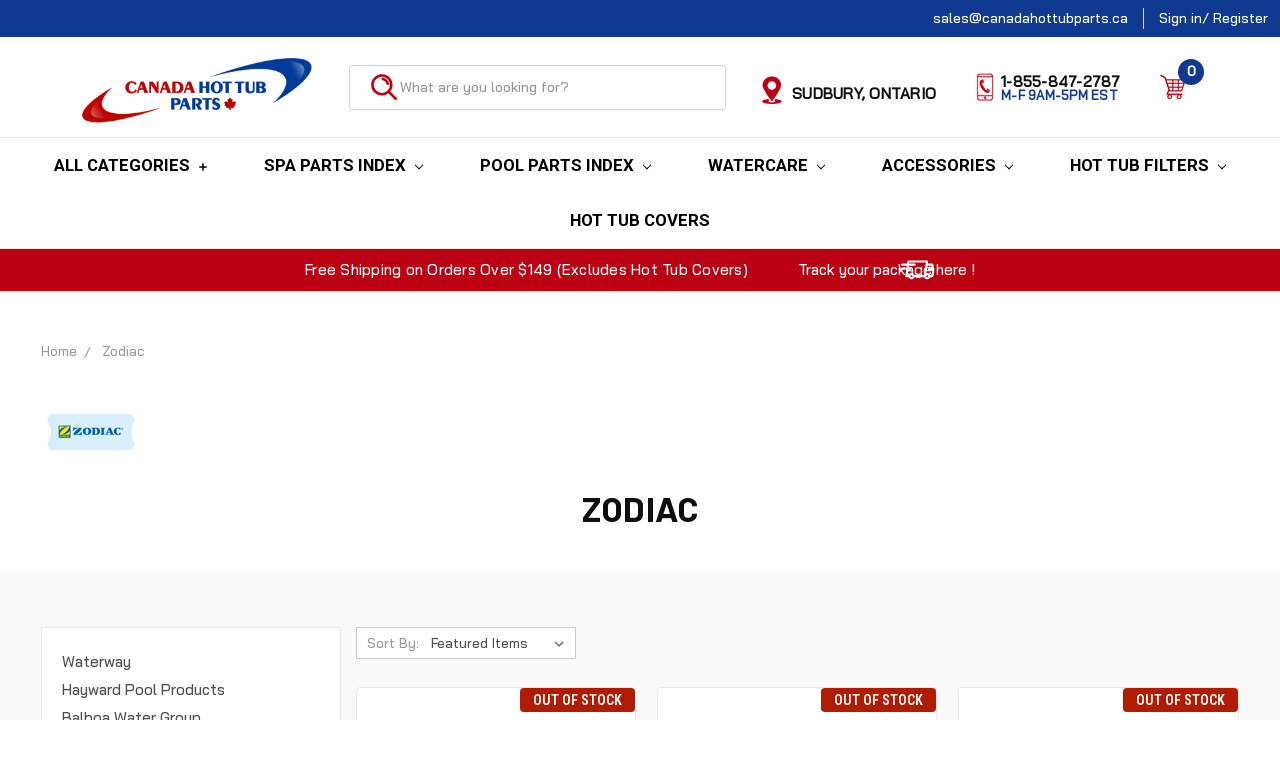

--- FILE ---
content_type: text/html; charset=UTF-8
request_url: https://www.canadahottubparts.ca/brands/Zodiac.html
body_size: 24698
content:


<!DOCTYPE html>
<html class="no-js" lang="en">
    <head>
        <title>Zodiac Pool Systems | Canada Hot Tub Parts®</title>
        <link rel="dns-prefetch preconnect" href="https://cdn11.bigcommerce.com/s-whbac" crossorigin><link rel="dns-prefetch preconnect" href="https://fonts.googleapis.com/" crossorigin><link rel="dns-prefetch preconnect" href="https://fonts.gstatic.com/" crossorigin>
        <meta name="keywords" content="zodiac, zodiac cell, zodiac parts, zodiac pool systems"><meta name="description" content="Zodiac Pool Systems is one of the leaders in manufacturing swimming pool &amp; spa products and accessories around the globe known for innovation reliable products"><link rel='canonical' href='https://www.canadahottubparts.ca/brands/Zodiac.html' /><meta name='platform' content='bigcommerce.stencil' />
        
                <link rel="next" href="/brands/Zodiac.html?page=2">


        <link href="https://cdn11.bigcommerce.com/s-whbac/product_images/Hot%20Tub%20Parts%20Canada%20FAVICON%20FNL.jpg" rel="shortcut icon">
        <meta name="viewport" content="width=device-width, initial-scale=1, maximum-scale=1">

        <link rel="preconnect" href="https://instocknotify.blob.core.windows.net/" crossorigin>

        <script>
            document.documentElement.className = document.documentElement.className.replace('no-js', 'js');
        </script>
        <script>
            window.lazySizesConfig = window.lazySizesConfig || {};
            window.lazySizesConfig.loadMode = 1;
        </script>
        <script async src="https://cdn11.bigcommerce.com/s-whbac/stencil/4f9ad130-d39d-013e-8a64-3ede7fa49a01/e/dd49b700-c79c-013e-bc50-12ecaa163e4b/dist/theme-bundle.head_async.js"></script>

        <link href="https://fonts.googleapis.com/css2?family=Bai+Jamjuree:wght@200;500&display=swap" rel="stylesheet">
        <link href="https://fonts.googleapis.com/css?family=Roboto+Condensed:400,600%7CRoboto:400,700%7CBarlow:700&display=swap" rel="stylesheet">
        <link data-stencil-stylesheet href="https://cdn11.bigcommerce.com/s-whbac/stencil/4f9ad130-d39d-013e-8a64-3ede7fa49a01/e/dd49b700-c79c-013e-bc50-12ecaa163e4b/css/theme-3c1bc9b0-d39e-013e-b8f2-7e3236a52136.css" rel="stylesheet">

        <!-- Start Tracking Code for analytics_facebook -->

<script>
!function(f,b,e,v,n,t,s){if(f.fbq)return;n=f.fbq=function(){n.callMethod?n.callMethod.apply(n,arguments):n.queue.push(arguments)};if(!f._fbq)f._fbq=n;n.push=n;n.loaded=!0;n.version='2.0';n.queue=[];t=b.createElement(e);t.async=!0;t.src=v;s=b.getElementsByTagName(e)[0];s.parentNode.insertBefore(t,s)}(window,document,'script','https://connect.facebook.net/en_US/fbevents.js');

fbq('set', 'autoConfig', 'false', '778460889409271');
fbq('dataProcessingOptions', ['LDU'], 0, 0);
fbq('init', '778460889409271', {"external_id":"98d49756-f029-4dbd-811c-c927c3b03755"});
fbq('set', 'agent', 'bigcommerce', '778460889409271');

function trackEvents() {
    var pathName = window.location.pathname;

    fbq('track', 'PageView', {}, "");

    // Search events start -- only fire if the shopper lands on the /search.php page
    if (pathName.indexOf('/search.php') === 0 && getUrlParameter('search_query')) {
        fbq('track', 'Search', {
            content_type: 'product_group',
            content_ids: [],
            search_string: getUrlParameter('search_query')
        });
    }
    // Search events end

    // Wishlist events start -- only fire if the shopper attempts to add an item to their wishlist
    if (pathName.indexOf('/wishlist.php') === 0 && getUrlParameter('added_product_id')) {
        fbq('track', 'AddToWishlist', {
            content_type: 'product_group',
            content_ids: []
        });
    }
    // Wishlist events end

    // Lead events start -- only fire if the shopper subscribes to newsletter
    if (pathName.indexOf('/subscribe.php') === 0 && getUrlParameter('result') === 'success') {
        fbq('track', 'Lead', {});
    }
    // Lead events end

    // Registration events start -- only fire if the shopper registers an account
    if (pathName.indexOf('/login.php') === 0 && getUrlParameter('action') === 'account_created') {
        fbq('track', 'CompleteRegistration', {}, "");
    }
    // Registration events end

    

    function getUrlParameter(name) {
        var cleanName = name.replace(/[\[]/, '\[').replace(/[\]]/, '\]');
        var regex = new RegExp('[\?&]' + cleanName + '=([^&#]*)');
        var results = regex.exec(window.location.search);
        return results === null ? '' : decodeURIComponent(results[1].replace(/\+/g, ' '));
    }
}

if (window.addEventListener) {
    window.addEventListener("load", trackEvents, false)
}
</script>
<noscript><img height="1" width="1" style="display:none" alt="null" src="https://www.facebook.com/tr?id=778460889409271&ev=PageView&noscript=1&a=plbigcommerce1.2&eid="/></noscript>

<!-- End Tracking Code for analytics_facebook -->

<!-- Start Tracking Code for analytics_googleanalytics4 -->

<script data-cfasync="false" src="https://cdn11.bigcommerce.com/shared/js/google_analytics4_bodl_subscribers-358423becf5d870b8b603a81de597c10f6bc7699.js" integrity="sha256-gtOfJ3Avc1pEE/hx6SKj/96cca7JvfqllWA9FTQJyfI=" crossorigin="anonymous"></script>
<script data-cfasync="false">
  (function () {
    window.dataLayer = window.dataLayer || [];

    function gtag(){
        dataLayer.push(arguments);
    }

    function initGA4(event) {
         function setupGtag() {
            function configureGtag() {
                gtag('js', new Date());
                gtag('set', 'developer_id.dMjk3Nj', true);
                gtag('config', 'G-CT8YLX71JW');
            }

            var script = document.createElement('script');

            script.src = 'https://www.googletagmanager.com/gtag/js?id=G-CT8YLX71JW';
            script.async = true;
            script.onload = configureGtag;

            document.head.appendChild(script);
        }

        setupGtag();

        if (typeof subscribeOnBodlEvents === 'function') {
            subscribeOnBodlEvents('G-CT8YLX71JW', false);
        }

        window.removeEventListener(event.type, initGA4);
    }

    

    var eventName = document.readyState === 'complete' ? 'consentScriptsLoaded' : 'DOMContentLoaded';
    window.addEventListener(eventName, initGA4, false);
  })()
</script>

<!-- End Tracking Code for analytics_googleanalytics4 -->

<!-- Start Tracking Code for analytics_siteverification -->

<!-- Start Bing MC Verification -->
<meta name="msvalidate.01" content="22BE1339AD750866EA4F1D6C397D8026" />
<!-- End Bing MC Verification -->
<meta name="facebook-domain-verification" content="7rhedmehj4jm6sbek4p948m5rv8nd7" />

<meta name="google-site-verification" content="nsGTN78LZCZNfXIIgOmqKLoUCR6ikQHJEpGrIv0Nulw" />
<meta name="google-site-verification" content="EJ4vXM_KqSiR4Q7v7Mqhomoc52RemMu3RznBXHDFyfE" />

<!-- End Tracking Code for analytics_siteverification -->


<script type="text/javascript" src="https://checkout-sdk.bigcommerce.com/v1/loader.js" defer ></script>
<script type="text/javascript">
var BCData = {};
</script>
<!-- Google Tag Manager -->

<script>(function(w,d,s,l,i){w[l]=w[l]||[];w[l].push({'gtm.start':

new Date().getTime(),event:'gtm.js'});var f=d.getElementsByTagName(s)[0],

j=d.createElement(s),dl=l!='dataLayer'?'&l='+l:'';j.async=true;j.src=

'https://www.googletagmanager.com/gtm.js?id='+i+dl;f.parentNode.insertBefore(j,f);

})(window,document,'script','dataLayer','GTM-W8BZLVL6');</script>

<!-- End Google Tag Manager -->
 <script data-cfasync="false" src="https://microapps.bigcommerce.com/bodl-events/1.9.4/index.js" integrity="sha256-Y0tDj1qsyiKBRibKllwV0ZJ1aFlGYaHHGl/oUFoXJ7Y=" nonce="" crossorigin="anonymous"></script>
 <script data-cfasync="false" nonce="">

 (function() {
    function decodeBase64(base64) {
       const text = atob(base64);
       const length = text.length;
       const bytes = new Uint8Array(length);
       for (let i = 0; i < length; i++) {
          bytes[i] = text.charCodeAt(i);
       }
       const decoder = new TextDecoder();
       return decoder.decode(bytes);
    }
    window.bodl = JSON.parse(decodeBase64("[base64]"));
 })()

 </script>

<script nonce="">
(function () {
    var xmlHttp = new XMLHttpRequest();

    xmlHttp.open('POST', 'https://bes.gcp.data.bigcommerce.com/nobot');
    xmlHttp.setRequestHeader('Content-Type', 'application/json');
    xmlHttp.send('{"store_id":"411243","timezone_offset":"-4.0","timestamp":"2026-01-17T21:28:13.79016000Z","visit_id":"e430d0b5-fcc9-4d12-9ad1-b29d9e09d9ed","channel_id":1}');
})();
</script>

        

        <script>
            var theme_settings = {
                show_fast_cart: true,
                linksPerCol: 10,
            };
        </script>

        <style>
            @font-face {
                font-family: "source-sans-fallback";
                src: local("Arial");
                size-adjust: 92.5%;
                ascent-override: 105%;
                descent-override: 35%;
                line-gap-override: 10%;
            }
        </style>
        
        <script type="text/javascript">

   (function(c,l,a,r,i,t,y){

       c[a]=c[a]||function(){(c[a].q=c[a].q||[]).push(arguments)};

       t=l.createElement(r);t.async=1;t.src="https://www.clarity.ms/tag/"+i;

       y=l.getElementsByTagName(r)[0];y.parentNode.insertBefore(t,y);

   })(window, document, "clarity", "script", "r0b2zg1xrl");

</script>











    </head>
    <body class="init-load">
        <!-- Google Tag Manager (noscript) -->

        <noscript><iframe src="https://www.googletagmanager.com/ns.html?id=GTM-W8BZLVL6" height="0" width="0" style="display:none;visibility:hidden"></iframe></noscript>

        <!-- End Google Tag Manager (noscript) -->
        <svg data-src="https://cdn11.bigcommerce.com/s-whbac/stencil/4f9ad130-d39d-013e-8a64-3ede7fa49a01/e/dd49b700-c79c-013e-bc50-12ecaa163e4b/img/icon-sprite.svg" class="icons-svg-sprite"></svg>
        <header class="header" role="banner">
    <a href="#" class="mobileMenu-toggle" data-mobile-menu-toggle="menu">
        <span class="mobileMenu-toggleIcon"></span>
    </a>

    <div class="header-logo--wrap">
        <div class="navUser--wrap hide-size-tablet">
    <nav class="navUser navUser--top">
        <ul class="navUser-section navUser-section--alt">
            <!---->
            <!--    <li class="navUser-item">-->
            <!--        <a class="navUser-action navUser-action--phone" href="tel:1-855-847-2787"><svg aria-hidden="true" focusable="false" data-prefix="fas" data-icon="phone-alt" class="svg-inline--fa fa-phone-alt fa-w-16" role="img" xmlns="http://www.w3.org/2000/svg" viewBox="0 0 512 512"><path fill="currentColor" d="M497.39 361.8l-112-48a24 24 0 0 0-28 6.9l-49.6 60.6A370.66 370.66 0 0 1 130.6 204.11l60.6-49.6a23.94 23.94 0 0 0 6.9-28l-48-112A24.16 24.16 0 0 0 122.6.61l-104 24A24 24 0 0 0 0 48c0 256.5 207.9 464 464 464a24 24 0 0 0 23.4-18.6l24-104a24.29 24.29 0 0 0-14.01-27.6z"></path></svg>
&nbsp;<span>1-855-847-2787</span></a>-->
            <!--    </li>-->
            <!---->
            <!--<li class="navUser-item">-->
            <!--    <a class="navUser-action">M-F 9am-5pm EST</a>-->
            <!--</li>-->
            <li class="navUser-item">
                <a class="navUser-action" href="mailto:sales@canadahottubparts.ca">sales@canadahottubparts.ca</a>
            </li>
            <li class="navUser-item navUser-item--account">
                    <a class="navUser-action" href="/login.php">Sign in</a>
                        <span></span> <a class="navUser-action" href="/login.php"> / Register</a>
            </li>
        </ul>
    </nav>
</div>
        <div class="header-logo ">
            
            <div class="logo-and-toggle">
                <div class="desktopMenu-toggle">
                    <a href="javascript:void(0);" class="mobileMenu-toggle">
                        <span class="mobileMenu-toggleIcon"></span>
                    </a>
                </div>
                
                    <div class="logo-wrap"><a href="https://www.canadahottubparts.ca/">
        <div class="header-logo-image-container">
            <img class="header-logo-image" src="https://cdn11.bigcommerce.com/s-whbac/images/stencil/original/Canada_Hot_Tub_Parts_375x150pxl_Logo_FNL.original.jpg" alt="Canada Hot Tub Parts" title="Canada Hot Tub Parts">
        </div>
</a>
</div>
            </div>
            
            <div class="quickSearchWrap" id="quickSearch" aria-hidden="true" tabindex="-1" data-prevent-quick-search-close>
                <div>
    <!-- snippet location forms_search -->
    <form class="form" action="/search.php">
        <fieldset class="form-fieldset">
            <div class="form-field">
                <label class="is-srOnly" for="search_query">Search</label>
                <input class="form-input" data-search-quick name="search_query" id="search_query" data-error-message="Search field cannot be empty." placeholder="What are you looking for?" autocomplete="off">
                <button type="submit" class="form-button">
                    <!--<i class="icon" aria-hidden="true">-->
                    <!--    <svg><use xlink:href="#icon-search" /></svg>-->
                    <!--</i>-->
                     <img src="https://cdn11.bigcommerce.com/s-whbac/images/stencil/original/image-manager/search-icon-red-no-circle-.png?t=1677511259&_gl=1*1iovr9f*_ga*MTgzNjgzNjUzNi4xNjc1NDQ1NzY2*_ga_WS2VZYPC6G*MTY3NzUwOTg0NC44OC4xLjE2Nzc1MTEzMDYuNjAuMC4w" alt="Search products">
                </button>
            </div>
        </fieldset>
    </form>
    <section class="quickSearchResults" data-bind="html: results"></section>
</div>
            </div>
          
           <div class="logo-wrap map">
                    <a href="https://goo.gl/maps/sJVA8BYCvVQPHFLE7" target="_blank">
                        <div class="header-logo-image-container map">
                            <img class="header-logo-image" src="https://cdn11.bigcommerce.com/s-whbac/images/stencil/original/image-manager/location-icon-red-no-circle-.png?t=1677511258&_gl=1*jokuhq*_ga*MTgzNjgzNjUzNi4xNjc1NDQ1NzY2*_ga_WS2VZYPC6G*MTY3NzUwOTg0NC44OC4xLjE2Nzc1MTEzMDYuNjAuMC4w" alt="Canada Hot Tub Parts Location Map"> 
                            <h5> Sudbury,&nbsp;Ontario</h5> 
                        </div></a>
                   <!--<h5> <a href="https://goo.gl/maps/sJVA8BYCvVQPHFLE7" target="_blank" >Sudbury,&nbsp;Ontario</a></h5> -->
            </div>
            <!-- <div class="quickSearchWrap mobile-wrap phone">-->
            <!--             <a href="https://goo.gl/maps/sJVA8BYCvVQPHFLE7" target="_blank">-->
            <!--            <div class="header-logo-image-container-phone map">-->
            <!--                <img class="header-logo-image" src="https://cdn11.bigcommerce.com/s-whbac/images/stencil/original/image-manager/location-icon-red-no-circle-.png?t=1677511258&_gl=1*jokuhq*_ga*MTgzNjgzNjUzNi4xNjc1NDQ1NzY2*_ga_WS2VZYPC6G*MTY3NzUwOTg0NC44OC4xLjE2Nzc1MTEzMDYuNjAuMC4w" alt="Canada Hot Tub Parts Location Map"> -->
            <!--                <h5>Sudbury,&nbsp;Ontario</h5>-->
            <!--            </div></a>-->
            <!--</div>-->
             <div class="quickSearchWrap mobile-wrap phone">
                <a href="tel:1-855-847-2787" target="_blank">
                    <div class="header-logo-image-container-phone map">
                        <img class="" src="https://cdn11.bigcommerce.com/s-whbac/images/stencil/original/image-manager/phone-red-2-.png?t=1677783246&_gl=1*cq6i21*_ga*MTgzNjgzNjUzNi4xNjc1NDQ1NzY2*_ga_WS2VZYPC6G*MTY3Nzc4MjU2OC4xMDMuMS4xNjc3NzgyOTM2LjU5LjAuMA.." alt="phone number"> 
                         <h5>1-855-847-2787<p class="workday">M-F 9am-5pm EST</p></h5>
                    </div>
                </a>
                <!--<h5><a href="tel:1-855-847-2787" target="_blank" >1-855-847-2787</a><p class="workday">M-F 9am-5pm EST</p></h5>-->
            </div>
            <div class="navUser-wrap">
                <nav class="navUser">
    <ul class="navUser-section navUser-section--alt">
        <li class="navUser-item navUser-item--account hide-size-desktop">
            <i class="icon" aria-hidden="true">
                <svg><use xlink:href="#icon-user" /></svg>
            </i>
                <a class="navUser-action" href="/login.php">Sign in</a>
                    <span>or</span> <a class="navUser-action" href="/login.php?action=create_account">Register</a>
        </li>
                <li class="navUser-item navUser-item--mobile-search">
            <!--<i class="icon" aria-hidden="true">-->
            <!--    <svg><use xlink:href="#icon-search" /></svg>-->
            <!--</i>-->
             <!--<img class="icon" src="https://cdn11.bigcommerce.com/s-whbac/images/stencil/original/image-manager/location-icon-red-no-circle-.png?t=1677511258&_gl=1*jokuhq*_ga*MTgzNjgzNjUzNi4xNjc1NDQ1NzY2*_ga_WS2VZYPC6G*MTY3NzUwOTg0NC44OC4xLjE2Nzc1MTEzMDYuNjAuMC4w" alt="Search products">-->
        </li>
        <li class="navUser-item navUser-item--cart">
            <a
                class="navUser-action"
                data-cart-preview
                data-dropdown="cart-preview-dropdown"
                data-options="align:right"
                href="/cart.php">
                <!--<i class="icon" aria-hidden="true">-->
                <!--    <svg><use xlink:href="#icon-cart" /></svg>-->
                <!--</i>-->
                <img src="https://cdn11.bigcommerce.com/s-whbac/images/stencil/original/image-manager/cart-icon-red-no-circle-.png?t=1677511259&_gl=1*9nimis*_ga*MTgzNjgzNjUzNi4xNjc1NDQ1NzY2*_ga_WS2VZYPC6G*MTY3NzUwOTg0NC44OC4xLjE2Nzc1MTEzMDYuNjAuMC4w" alt="Add to Cart">
                 <!--<div class="dot  cart-quantity"><span class="quantity"></span></div>-->
                 <span class=" cart-quantity"></span>
            </a>

            <div class="dropdown-menu" id="cart-preview-dropdown" data-dropdown-content aria-hidden="true"></div>
        </li>
    </ul>
</nav>
            </div>
           
        </div>
    </div>
    <div data-content-region="header_bottom"></div>
    <div class="navPages-container" id="menu" data-menu>
        <span class="mobile-closeNav">
    <i class="icon" aria-hidden="true">
        <svg><use xlink:href="#icon-close-large" /></svg>
    </i>
    close
</span>
<nav class="navPages">
    <ul class="navPages-list navPages-list--user">
            <li class="navPages-item">
                <a class="navPages-action" href="/login.php">Sign in</a>
                    <a class="navPages-action" href="/login.php?action=create_account">Register</a>
            </li>
    </ul>
    <ul class="navPages-list navPages-mega navPages-mainNav">
        <li class="navPages-item">
                <a class="navPages-action has-subMenu" data-all-categories-toggle href="#">
                    All Categories <i class="icon navPages-action-moreIcon" aria-hidden="true"><svg><use xlink:href="#icon-plus"></use></svg></i>
                </a>
        </li>
            <li class="navPages-item">
                <a class="navPages-action has-subMenu" href="https://www.canadahottubparts.ca/spa-parts-index/" data-collapsible="navPages-444">
    Spa Parts Index <i class="icon navPages-action-moreIcon" aria-hidden="true"><svg><use xlink:href="#icon-chevron-down" /></svg></i>
</a>
<div class="column-menu navPage-subMenu" id="navPages-444" aria-hidden="true" tabindex="-1">
    <ul class="navPage-subMenu-list">
        <li class="navPage-subMenu-item">
            <a class="navPage-subMenu-action navPages-action" href="https://www.canadahottubparts.ca/spa-parts-index/">All Spa Parts 
            </a>
                    <li class="navPage-subMenu-item">
                        <a class="navPage-subMenu-action  navPages-action" href="https://www.canadahottubparts.ca/air-blowers/">
                            Air Blower
                        </a>
                            
                        
                    </li>
                    <li class="navPage-subMenu-item">
                        <a class="navPage-subMenu-action  navPages-action" href="https://www.canadahottubparts.ca/dreammaker-spas-parts/">
                            DreamMaker Spas Parts
                        </a>
                            
                        
                    </li>
                    <li class="navPage-subMenu-item">
                        <a class="navPage-subMenu-action  navPages-action" href="https://www.canadahottubparts.ca/air-button/">
                            Air Button
                        </a>
                            
                        
                    </li>
                    <li class="navPage-subMenu-item">
                        <a class="navPage-subMenu-action  navPages-action" href="https://www.canadahottubparts.ca/air-controls/">
                            Air Controls
                        </a>
                            
                        
                    </li>
                    <li class="navPage-subMenu-item">
                        <a class="navPage-subMenu-action has-subMenu navPages-action" href="https://www.canadahottubparts.ca/electrical/">
                            Electrical
                                <i class="icon navPages-action-moreIcon" aria-hidden="true"><svg><use xlink:href="#icon-chevron-down" /></svg></i>
                        </a>
                            
                        
                            <div class="navPage-subSubMenu">
                                <ul class="navPage-subSubMenu-list">
                                    <li class="navPage-childList-item">
                                        <a class="navPage-childList-action navPages-action" href="https://www.canadahottubparts.ca/electrical/">All Electrical</a>
                                    </li>
                                        <li class="navPage-childList-item">
                                            <a class="navPage-childList-action navPages-action" href="https://www.canadahottubparts.ca/cords-and-receptors/">Cords and Receptors</a>
                                        </li>
                                        <li class="navPage-childList-item">
                                            <a class="navPage-childList-action navPages-action" href="https://www.canadahottubparts.ca/electrical-hardware/">Electrical Hardware</a>
                                        </li>
                                        <li class="navPage-childList-item">
                                            <a class="navPage-childList-action navPages-action" href="https://www.canadahottubparts.ca/pressure-flow-switches/">Pressure &amp; Flow Switches</a>
                                        </li>
                                        <li class="navPage-childList-item">
                                            <a class="navPage-childList-action navPages-action" href="https://www.canadahottubparts.ca/thermostats-high-limits/">Thermostats &amp; High Limits</a>
                                        </li>
                                        <li class="navPage-childList-item">
                                            <a class="navPage-childList-action navPages-action" href="https://www.canadahottubparts.ca/relays-contactors/">Relays &amp; Contactors</a>
                                        </li>
                                        <li class="navPage-childList-item">
                                            <a class="navPage-childList-action navPages-action" href="https://www.canadahottubparts.ca/fuses/">Fuses</a>
                                        </li>
                                        <li class="navPage-childList-item">
                                            <a class="navPage-childList-action navPages-action" href="https://www.canadahottubparts.ca/gfci-circuit-breaker/">GFCI Circuit Breaker</a>
                                        </li>
                                        <li class="navPage-childList-item">
                                            <a class="navPage-childList-action navPages-action" href="https://www.canadahottubparts.ca/sensors/">Sensors</a>
                                        </li>
                                        <li class="navPage-childList-item">
                                            <a class="navPage-childList-action navPages-action" href="https://www.canadahottubparts.ca/circuit-boards/">Circuit Boards</a>
                                        </li>
                                        <li class="navPage-childList-item">
                                            <a class="navPage-childList-action navPages-action" href="https://www.canadahottubparts.ca/lights/">Lights</a>
                                        </li>
                                        <li class="navPage-childList-item">
                                            <a class="navPage-childList-action navPages-action" href="https://www.canadahottubparts.ca/audio-stereo/">Audio &amp; Wifi</a>
                                        </li>
                                        <li class="navPage-childList-item">
                                            <a class="navPage-childList-action navPages-action" href="https://www.canadahottubparts.ca/ozonators/">Ozonators</a>
                                        </li>
                                </ul>
                            </div>
                    </li>
                    <li class="navPage-subMenu-item">
                        <a class="navPage-subMenu-action has-subMenu navPages-action" href="https://www.canadahottubparts.ca/salt-water-systems/">
                            Salt Water Systems
                                <i class="icon navPages-action-moreIcon" aria-hidden="true"><svg><use xlink:href="#icon-chevron-down" /></svg></i>
                        </a>
                            
                        
                            <div class="navPage-subSubMenu">
                                <ul class="navPage-subSubMenu-list">
                                    <li class="navPage-childList-item">
                                        <a class="navPage-childList-action navPages-action" href="https://www.canadahottubparts.ca/salt-water-systems/">All Salt Water Systems</a>
                                    </li>
                                        <li class="navPage-childList-item">
                                            <a class="navPage-childList-action navPages-action" href="https://www.canadahottubparts.ca/above-ground-salt-water-systems/">Above Ground Salt Water Systems</a>
                                        </li>
                                        <li class="navPage-childList-item">
                                            <a class="navPage-childList-action navPages-action" href="https://www.canadahottubparts.ca/hot-tub-and-spa-saltwater-systems/">Hot Tub and Spa Saltwater Systems</a>
                                        </li>
                                        <li class="navPage-childList-item">
                                            <a class="navPage-childList-action navPages-action" href="https://www.canadahottubparts.ca/in-ground-salt-water-systems/">In Ground Salt Water Systems</a>
                                        </li>
                                        <li class="navPage-childList-item">
                                            <a class="navPage-childList-action navPages-action" href="https://www.canadahottubparts.ca/replacement-salt-cells/">Replacement Salt Cells</a>
                                        </li>
                                </ul>
                            </div>
                    </li>
                    <li class="navPage-subMenu-item">
                        <a class="navPage-subMenu-action has-subMenu navPages-action" href="https://www.canadahottubparts.ca/filter-parts/">
                            Filter Parts
                                <i class="icon navPages-action-moreIcon" aria-hidden="true"><svg><use xlink:href="#icon-chevron-down" /></svg></i>
                        </a>
                            
                        
                            <div class="navPage-subSubMenu">
                                <ul class="navPage-subSubMenu-list">
                                    <li class="navPage-childList-item">
                                        <a class="navPage-childList-action navPages-action" href="https://www.canadahottubparts.ca/filter-parts/">All Filter Parts</a>
                                    </li>
                                        <li class="navPage-childList-item">
                                            <a class="navPage-childList-action navPages-action" href="https://www.canadahottubparts.ca/hydropool/">Hydropool</a>
                                        </li>
                                        <li class="navPage-childList-item">
                                            <a class="navPage-childList-action navPages-action" href="https://www.canadahottubparts.ca/pentair-1/">Pentair</a>
                                        </li>
                                        <li class="navPage-childList-item">
                                            <a class="navPage-childList-action navPages-action" href="https://www.canadahottubparts.ca/waterway-1/">Waterway</a>
                                        </li>
                                </ul>
                            </div>
                    </li>
                    <li class="navPage-subMenu-item">
                        <a class="navPage-subMenu-action has-subMenu navPages-action" href="https://www.canadahottubparts.ca/hot-tub-heaters/">
                            Hot Tub Heaters
                                <i class="icon navPages-action-moreIcon" aria-hidden="true"><svg><use xlink:href="#icon-chevron-down" /></svg></i>
                        </a>
                            
                        
                            <div class="navPage-subSubMenu">
                                <ul class="navPage-subSubMenu-list">
                                    <li class="navPage-childList-item">
                                        <a class="navPage-childList-action navPages-action" href="https://www.canadahottubparts.ca/hot-tub-heaters/">All Hot Tub Heaters</a>
                                    </li>
                                        <li class="navPage-childList-item">
                                            <a class="navPage-childList-action navPages-action" href="https://www.canadahottubparts.ca/balboa-heaters/">Balboa Heaters</a>
                                        </li>
                                        <li class="navPage-childList-item">
                                            <a class="navPage-childList-action navPages-action" href="https://www.canadahottubparts.ca/gecko-heaters/">Gecko Heaters</a>
                                        </li>
                                        <li class="navPage-childList-item">
                                            <a class="navPage-childList-action navPages-action" href="https://www.canadahottubparts.ca/hydroquip-heaters/">HydroQuip Heaters</a>
                                        </li>
                                        <li class="navPage-childList-item">
                                            <a class="navPage-childList-action navPages-action" href="https://www.canadahottubparts.ca/sundance-jacuzzi-heaters/">Sundance/Jacuzzi Heaters</a>
                                        </li>
                                        <li class="navPage-childList-item">
                                            <a class="navPage-childList-action navPages-action" href="https://www.canadahottubparts.ca/flo-thru-heaters/">Flo Thru Heaters</a>
                                        </li>
                                </ul>
                            </div>
                    </li>
                    <li class="navPage-subMenu-item">
                        <a class="navPage-subMenu-action has-subMenu navPages-action" href="https://www.canadahottubparts.ca/hot-tub-jets/">
                            Hot Tub Jets
                                <i class="icon navPages-action-moreIcon" aria-hidden="true"><svg><use xlink:href="#icon-chevron-down" /></svg></i>
                        </a>
                            
                        
                            <div class="navPage-subSubMenu">
                                <ul class="navPage-subSubMenu-list">
                                    <li class="navPage-childList-item">
                                        <a class="navPage-childList-action navPages-action" href="https://www.canadahottubparts.ca/hot-tub-jets/">All Hot Tub Jets</a>
                                    </li>
                                        <li class="navPage-childList-item">
                                            <a class="navPage-childList-action navPages-action" href="https://www.canadahottubparts.ca/american-products/">American Products</a>
                                        </li>
                                        <li class="navPage-childList-item">
                                            <a class="navPage-childList-action navPages-action" href="https://www.canadahottubparts.ca/canadian-spa-co-jets/">Canadian Spa Co. Jets</a>
                                        </li>
                                        <li class="navPage-childList-item">
                                            <a class="navPage-childList-action navPages-action" href="https://www.canadahottubparts.ca/cmp-jets/">CMP Jets</a>
                                        </li>
                                        <li class="navPage-childList-item">
                                            <a class="navPage-childList-action navPages-action" href="https://www.canadahottubparts.ca/dreammaker-spa-jets/">DreamMaker Spa Jets</a>
                                        </li>
                                        <li class="navPage-childList-item">
                                            <a class="navPage-childList-action navPages-action" href="https://www.canadahottubparts.ca/hydropool-jets/">Hydropool Jets</a>
                                        </li>
                                        <li class="navPage-childList-item">
                                            <a class="navPage-childList-action navPages-action" href="https://www.canadahottubparts.ca/jet-bodies/">Jet Bodies</a>
                                        </li>
                                        <li class="navPage-childList-item">
                                            <a class="navPage-childList-action navPages-action" href="https://www.canadahottubparts.ca/rising-dragon-jets/">Rising Dragon Jets</a>
                                        </li>
                                        <li class="navPage-childList-item">
                                            <a class="navPage-childList-action navPages-action" href="https://www.canadahottubparts.ca/strong-spas-jets/">Strong Spas Jets</a>
                                        </li>
                                        <li class="navPage-childList-item">
                                            <a class="navPage-childList-action navPages-action" href="https://www.canadahottubparts.ca/waterway-snap-in-jets/">Waterway Snap In Jets</a>
                                        </li>
                                        <li class="navPage-childList-item">
                                            <a class="navPage-childList-action navPages-action" href="https://www.canadahottubparts.ca/new-category/w">Waterway Threaded Jets</a>
                                        </li>
                                        <li class="navPage-childList-item">
                                            <a class="navPage-childList-action navPages-action" href="https://www.canadahottubparts.ca/wellis-jets/">Wellis Jets</a>
                                        </li>
                                </ul>
                            </div>
                    </li>
                    <li class="navPage-subMenu-item">
                        <a class="navPage-subMenu-action has-subMenu navPages-action" href="https://www.canadahottubparts.ca/hot-tub-power-packs/">
                            Hot Tub Power Packs
                                <i class="icon navPages-action-moreIcon" aria-hidden="true"><svg><use xlink:href="#icon-chevron-down" /></svg></i>
                        </a>
                            
                        
                            <div class="navPage-subSubMenu">
                                <ul class="navPage-subSubMenu-list">
                                    <li class="navPage-childList-item">
                                        <a class="navPage-childList-action navPages-action" href="https://www.canadahottubparts.ca/hot-tub-power-packs/">All Hot Tub Power Packs</a>
                                    </li>
                                        <li class="navPage-childList-item">
                                            <a class="navPage-childList-action navPages-action" href="https://www.canadahottubparts.ca/balboa/">Balboa</a>
                                        </li>
                                        <li class="navPage-childList-item">
                                            <a class="navPage-childList-action navPages-action" href="https://www.canadahottubparts.ca/gecko/">Gecko</a>
                                        </li>
                                        <li class="navPage-childList-item">
                                            <a class="navPage-childList-action navPages-action" href="https://www.canadahottubparts.ca/canadian-spas/">Canadian Spa</a>
                                        </li>
                                        <li class="navPage-childList-item">
                                            <a class="navPage-childList-action navPages-action" href="https://www.canadahottubparts.ca/hydropool-1/">Hydropool</a>
                                        </li>
                                </ul>
                            </div>
                    </li>
                    <li class="navPage-subMenu-item">
                        <a class="navPage-subMenu-action has-subMenu navPages-action" href="https://www.canadahottubparts.ca/hot-tub-pumps-1/">
                            Hot Tub Pumps
                                <i class="icon navPages-action-moreIcon" aria-hidden="true"><svg><use xlink:href="#icon-chevron-down" /></svg></i>
                        </a>
                            
                        
                            <div class="navPage-subSubMenu">
                                <ul class="navPage-subSubMenu-list">
                                    <li class="navPage-childList-item">
                                        <a class="navPage-childList-action navPages-action" href="https://www.canadahottubparts.ca/hot-tub-pumps-1/">All Hot Tub Pumps</a>
                                    </li>
                                        <li class="navPage-childList-item">
                                            <a class="navPage-childList-action navPages-action" href="https://www.canadahottubparts.ca/waterway-executive-hot-tub-pumps/">Waterway Executive Hot Tub Pumps</a>
                                        </li>
                                        <li class="navPage-childList-item">
                                            <a class="navPage-childList-action navPages-action" href="https://www.canadahottubparts.ca/waterway-circulation-pumps/">Waterway Circulation Pumps</a>
                                        </li>
                                        <li class="navPage-childList-item">
                                            <a class="navPage-childList-action navPages-action" href="https://www.canadahottubparts.ca/gecko-aqua-flo-main-pumps/">Gecko Aqua Flo Main Pumps</a>
                                        </li>
                                        <li class="navPage-childList-item">
                                            <a class="navPage-childList-action navPages-action" href="https://www.canadahottubparts.ca/gecko-circulation-pumps/">Gecko Circulation Pumps</a>
                                        </li>
                                        <li class="navPage-childList-item">
                                            <a class="navPage-childList-action navPages-action" href="https://www.canadahottubparts.ca/balboa-hot-tub-pumps/">Balboa Hot Tub Pumps</a>
                                        </li>
                                        <li class="navPage-childList-item">
                                            <a class="navPage-childList-action navPages-action" href="https://www.canadahottubparts.ca/laing-circulation-pumps/">Laing Circulation Pumps</a>
                                        </li>
                                        <li class="navPage-childList-item">
                                            <a class="navPage-childList-action navPages-action" href="https://www.canadahottubparts.ca/lx-hot-tub-pumps/">LX Hot Tub Pumps</a>
                                        </li>
                                </ul>
                            </div>
                    </li>
                    <li class="navPage-subMenu-item">
                        <a class="navPage-subMenu-action has-subMenu navPages-action" href="https://www.canadahottubparts.ca/pump-parts/">
                            Pump Parts
                                <i class="icon navPages-action-moreIcon" aria-hidden="true"><svg><use xlink:href="#icon-chevron-down" /></svg></i>
                        </a>
                            
                        
                            <div class="navPage-subSubMenu">
                                <ul class="navPage-subSubMenu-list">
                                    <li class="navPage-childList-item">
                                        <a class="navPage-childList-action navPages-action" href="https://www.canadahottubparts.ca/pump-parts/">All Pump Parts</a>
                                    </li>
                                        <li class="navPage-childList-item">
                                            <a class="navPage-childList-action navPages-action" href="https://www.canadahottubparts.ca/balboa-1/">Balboa</a>
                                        </li>
                                        <li class="navPage-childList-item">
                                            <a class="navPage-childList-action navPages-action" href="https://www.canadahottubparts.ca/waterway-2/">Gecko</a>
                                        </li>
                                        <li class="navPage-childList-item">
                                            <a class="navPage-childList-action navPages-action" href="https://www.canadahottubparts.ca/lx-pumps-parts/">LX Pumps Parts</a>
                                        </li>
                                        <li class="navPage-childList-item">
                                            <a class="navPage-childList-action navPages-action" href="https://www.canadahottubparts.ca/parts/">Parts</a>
                                        </li>
                                        <li class="navPage-childList-item">
                                            <a class="navPage-childList-action navPages-action" href="https://www.canadahottubparts.ca/waterway-3/">Waterway</a>
                                        </li>
                                </ul>
                            </div>
                    </li>
                    <li class="navPage-subMenu-item">
                        <a class="navPage-subMenu-action has-subMenu navPages-action" href="https://www.canadahottubparts.ca/plumbing-parts/">
                            Plumbing Parts
                                <i class="icon navPages-action-moreIcon" aria-hidden="true"><svg><use xlink:href="#icon-chevron-down" /></svg></i>
                        </a>
                            
                        
                            <div class="navPage-subSubMenu">
                                <ul class="navPage-subSubMenu-list">
                                    <li class="navPage-childList-item">
                                        <a class="navPage-childList-action navPages-action" href="https://www.canadahottubparts.ca/plumbing-parts/">All Plumbing Parts</a>
                                    </li>
                                        <li class="navPage-childList-item">
                                            <a class="navPage-childList-action navPages-action" href="https://www.canadahottubparts.ca/adapters-reducers/">Adapters &amp; Reducers</a>
                                        </li>
                                        <li class="navPage-childList-item">
                                            <a class="navPage-childList-action navPages-action" href="https://www.canadahottubparts.ca/adhesive-sealants-glue/">Adhesive, Sealants, Glue</a>
                                        </li>
                                        <li class="navPage-childList-item">
                                            <a class="navPage-childList-action navPages-action" href="https://www.canadahottubparts.ca/barb-adaptors/">Barb Adaptors</a>
                                        </li>
                                        <li class="navPage-childList-item">
                                            <a class="navPage-childList-action navPages-action" href="https://www.canadahottubparts.ca/diverters/">Diverters</a>
                                        </li>
                                        <li class="navPage-childList-item">
                                            <a class="navPage-childList-action navPages-action" href="https://www.canadahottubparts.ca/plugs-caps/">Drain Fittings</a>
                                        </li>
                                        <li class="navPage-childList-item">
                                            <a class="navPage-childList-action navPages-action" href="https://www.canadahottubparts.ca/elbows/">Elbows</a>
                                        </li>
                                        <li class="navPage-childList-item">
                                            <a class="navPage-childList-action navPages-action" href="https://www.canadahottubparts.ca/manifolds/">Manifolds</a>
                                        </li>
                                        <li class="navPage-childList-item">
                                            <a class="navPage-childList-action navPages-action" href="https://www.canadahottubparts.ca/o-ring-gaskets/">O Ring &amp; Gaskets</a>
                                        </li>
                                        <li class="navPage-childList-item">
                                            <a class="navPage-childList-action navPages-action" href="https://www.canadahottubparts.ca/split-nuts-1/">Split Nuts</a>
                                        </li>
                                        <li class="navPage-childList-item">
                                            <a class="navPage-childList-action navPages-action" href="https://www.canadahottubparts.ca/suctions-fittings/">Suctions Fittings</a>
                                        </li>
                                        <li class="navPage-childList-item">
                                            <a class="navPage-childList-action navPages-action" href="https://www.canadahottubparts.ca/pvc-tees/">Tees, Couplings, Wyes</a>
                                        </li>
                                        <li class="navPage-childList-item">
                                            <a class="navPage-childList-action navPages-action" href="https://www.canadahottubparts.ca/unions-valves/">Unions &amp; Valves</a>
                                        </li>
                                </ul>
                            </div>
                    </li>
                    <li class="navPage-subMenu-item">
                        <a class="navPage-subMenu-action has-subMenu navPages-action" href="https://www.canadahottubparts.ca/topside-key-pads/">
                            Topside Key Pads
                                <i class="icon navPages-action-moreIcon" aria-hidden="true"><svg><use xlink:href="#icon-chevron-down" /></svg></i>
                        </a>
                            
                        
                            <div class="navPage-subSubMenu">
                                <ul class="navPage-subSubMenu-list">
                                    <li class="navPage-childList-item">
                                        <a class="navPage-childList-action navPages-action" href="https://www.canadahottubparts.ca/topside-key-pads/">All Topside Key Pads</a>
                                    </li>
                                        <li class="navPage-childList-item">
                                            <a class="navPage-childList-action navPages-action" href="https://www.canadahottubparts.ca/balboa-topside-control-panels/">Balboa Topside Control Panels</a>
                                        </li>
                                        <li class="navPage-childList-item">
                                            <a class="navPage-childList-action navPages-action" href="https://www.canadahottubparts.ca/gecko-topside-control-panels-1/">Gecko Topside Control Panels</a>
                                        </li>
                                        <li class="navPage-childList-item">
                                            <a class="navPage-childList-action navPages-action" href="https://www.canadahottubparts.ca/cti-topsides/">CTI Topsides</a>
                                        </li>
                                        <li class="navPage-childList-item">
                                            <a class="navPage-childList-action navPages-action" href="https://www.canadahottubparts.ca/topside-overlay/">Topside Overlay</a>
                                        </li>
                                </ul>
                            </div>
                    </li>
        </li>
    </ul>
    
</div>
            </li>
            <li class="navPages-item">
                <a class="navPages-action has-subMenu" href="https://www.canadahottubparts.ca/pool-parts-index/" data-collapsible="navPages-474">
    Pool Parts Index <i class="icon navPages-action-moreIcon" aria-hidden="true"><svg><use xlink:href="#icon-chevron-down" /></svg></i>
</a>
<div class="column-menu navPage-subMenu" id="navPages-474" aria-hidden="true" tabindex="-1">
    <ul class="navPage-subMenu-list">
        <li class="navPage-subMenu-item">
            <a class="navPage-subMenu-action navPages-action" href="https://www.canadahottubparts.ca/pool-parts-index/">All Pool Parts 
            </a>
                    <li class="navPage-subMenu-item">
                        <a class="navPage-subMenu-action has-subMenu navPages-action" href="https://www.canadahottubparts.ca/parts-for-pumps/">
                            Parts for Pool Pumps
                                <i class="icon navPages-action-moreIcon" aria-hidden="true"><svg><use xlink:href="#icon-chevron-down" /></svg></i>
                        </a>
                            
                        
                            <div class="navPage-subSubMenu">
                                <ul class="navPage-subSubMenu-list">
                                    <li class="navPage-childList-item">
                                        <a class="navPage-childList-action navPages-action" href="https://www.canadahottubparts.ca/parts-for-pumps/">All Parts for Pool Pumps</a>
                                    </li>
                                        <li class="navPage-childList-item">
                                            <a class="navPage-childList-action navPages-action" href="https://www.canadahottubparts.ca/hayward-pumps/">Hayward Pumps</a>
                                        </li>
                                        <li class="navPage-childList-item">
                                            <a class="navPage-childList-action navPages-action" href="https://www.canadahottubparts.ca/carvin-pumps/">Carvin Pumps</a>
                                        </li>
                                        <li class="navPage-childList-item">
                                            <a class="navPage-childList-action navPages-action" href="https://www.canadahottubparts.ca/pentair-pumps/">Pentair Pumps</a>
                                        </li>
                                        <li class="navPage-childList-item">
                                            <a class="navPage-childList-action navPages-action" href="https://www.canadahottubparts.ca/jandy-pumps/">Jandy Pumps</a>
                                        </li>
                                        <li class="navPage-childList-item">
                                            <a class="navPage-childList-action navPages-action" href="https://www.canadahottubparts.ca/game-pumps/">Game Pumps</a>
                                        </li>
                                </ul>
                            </div>
                    </li>
                    <li class="navPage-subMenu-item">
                        <a class="navPage-subMenu-action has-subMenu navPages-action" href="https://www.canadahottubparts.ca/parts-for-filters/">
                            Parts for Pool Filters
                                <i class="icon navPages-action-moreIcon" aria-hidden="true"><svg><use xlink:href="#icon-chevron-down" /></svg></i>
                        </a>
                            
                        
                            <div class="navPage-subSubMenu">
                                <ul class="navPage-subSubMenu-list">
                                    <li class="navPage-childList-item">
                                        <a class="navPage-childList-action navPages-action" href="https://www.canadahottubparts.ca/parts-for-filters/">All Parts for Pool Filters</a>
                                    </li>
                                        <li class="navPage-childList-item">
                                            <a class="navPage-childList-action navPages-action" href="https://www.canadahottubparts.ca/carvin-filters/">Carvin Filters</a>
                                        </li>
                                        <li class="navPage-childList-item">
                                            <a class="navPage-childList-action navPages-action" href="https://www.canadahottubparts.ca/game-filters/">Game Filters</a>
                                        </li>
                                        <li class="navPage-childList-item">
                                            <a class="navPage-childList-action navPages-action" href="https://www.canadahottubparts.ca/hayward-filters/">Hayward Filters</a>
                                        </li>
                                        <li class="navPage-childList-item">
                                            <a class="navPage-childList-action navPages-action" href="https://www.canadahottubparts.ca/jandy-filters/">Jandy Filters</a>
                                        </li>
                                        <li class="navPage-childList-item">
                                            <a class="navPage-childList-action navPages-action" href="https://www.canadahottubparts.ca/pentair-filters/">Pentair Filters</a>
                                        </li>
                                </ul>
                            </div>
                    </li>
                    <li class="navPage-subMenu-item">
                        <a class="navPage-subMenu-action has-subMenu navPages-action" href="https://www.canadahottubparts.ca/parts-for-cleaners/">
                            Parts for Pool Cleaners
                                <i class="icon navPages-action-moreIcon" aria-hidden="true"><svg><use xlink:href="#icon-chevron-down" /></svg></i>
                        </a>
                            
                        
                            <div class="navPage-subSubMenu">
                                <ul class="navPage-subSubMenu-list">
                                    <li class="navPage-childList-item">
                                        <a class="navPage-childList-action navPages-action" href="https://www.canadahottubparts.ca/parts-for-cleaners/">All Parts for Pool Cleaners</a>
                                    </li>
                                        <li class="navPage-childList-item">
                                            <a class="navPage-childList-action navPages-action" href="https://www.canadahottubparts.ca/hayward-pool-cleaner-parts/">Hayward Pool Cleaner Parts</a>
                                        </li>
                                        <li class="navPage-childList-item">
                                            <a class="navPage-childList-action navPages-action" href="https://www.canadahottubparts.ca/madimack-pool-cleaner-parts/">Madimack Pool Cleaner Parts</a>
                                        </li>
                                        <li class="navPage-childList-item">
                                            <a class="navPage-childList-action navPages-action" href="https://www.canadahottubparts.ca/maytronic-dolphin-pool-cleaner-parts/">Maytronic Dolphin Pool Cleaner Parts</a>
                                        </li>
                                        <li class="navPage-childList-item">
                                            <a class="navPage-childList-action navPages-action" href="https://www.canadahottubparts.ca/polaris-pool-cleaner-parts/">Polaris Pool Cleaner Parts</a>
                                        </li>
                                </ul>
                            </div>
                    </li>
                    <li class="navPage-subMenu-item">
                        <a class="navPage-subMenu-action has-subMenu navPages-action" href="https://www.canadahottubparts.ca/parts-for-heaters/">
                            Parts for Pool Heaters
                                <i class="icon navPages-action-moreIcon" aria-hidden="true"><svg><use xlink:href="#icon-chevron-down" /></svg></i>
                        </a>
                            
                        
                            <div class="navPage-subSubMenu">
                                <ul class="navPage-subSubMenu-list">
                                    <li class="navPage-childList-item">
                                        <a class="navPage-childList-action navPages-action" href="https://www.canadahottubparts.ca/parts-for-heaters/">All Parts for Pool Heaters</a>
                                    </li>
                                        <li class="navPage-childList-item">
                                            <a class="navPage-childList-action navPages-action" href="https://www.canadahottubparts.ca/hayward-gas-heaters-parts/">Hayward Gas Heaters Parts</a>
                                        </li>
                                        <li class="navPage-childList-item">
                                            <a class="navPage-childList-action navPages-action" href="https://www.canadahottubparts.ca/pentair-mastertemp-heaters/">Pentair MasterTemp Heaters</a>
                                        </li>
                                        <li class="navPage-childList-item">
                                            <a class="navPage-childList-action navPages-action" href="https://www.canadahottubparts.ca/jandy-heaters/">Jandy Heaters</a>
                                        </li>
                                        <li class="navPage-childList-item">
                                            <a class="navPage-childList-action navPages-action" href="https://www.canadahottubparts.ca/raypak-heaters/">Raypak Heaters</a>
                                        </li>
                                        <li class="navPage-childList-item">
                                            <a class="navPage-childList-action navPages-action" href="https://www.canadahottubparts.ca/enersol-solar-heating/">Enersol Solar Heating</a>
                                        </li>
                                </ul>
                            </div>
                    </li>
                    <li class="navPage-subMenu-item">
                        <a class="navPage-subMenu-action has-subMenu navPages-action" href="https://www.canadahottubparts.ca/parts-for-chlorinators/">
                            Parts for Chlorinators
                                <i class="icon navPages-action-moreIcon" aria-hidden="true"><svg><use xlink:href="#icon-chevron-down" /></svg></i>
                        </a>
                            
                        
                            <div class="navPage-subSubMenu">
                                <ul class="navPage-subSubMenu-list">
                                    <li class="navPage-childList-item">
                                        <a class="navPage-childList-action navPages-action" href="https://www.canadahottubparts.ca/parts-for-chlorinators/">All Parts for Chlorinators</a>
                                    </li>
                                        <li class="navPage-childList-item">
                                            <a class="navPage-childList-action navPages-action" href="https://www.canadahottubparts.ca/hayward-clx200-clx220-chlorinators/">Hayward CLX200, CLX220 Chlorinators</a>
                                        </li>
                                </ul>
                            </div>
                    </li>
                    <li class="navPage-subMenu-item">
                        <a class="navPage-subMenu-action has-subMenu navPages-action" href="https://www.canadahottubparts.ca/parts-for-pool-lights/">
                            Parts for  Pool Lights
                                <i class="icon navPages-action-moreIcon" aria-hidden="true"><svg><use xlink:href="#icon-chevron-down" /></svg></i>
                        </a>
                            
                        
                            <div class="navPage-subSubMenu">
                                <ul class="navPage-subSubMenu-list">
                                    <li class="navPage-childList-item">
                                        <a class="navPage-childList-action navPages-action" href="https://www.canadahottubparts.ca/parts-for-pool-lights/">All Parts for  Pool Lights</a>
                                    </li>
                                        <li class="navPage-childList-item">
                                            <a class="navPage-childList-action navPages-action" href="https://www.canadahottubparts.ca/hayward-light-parts/">Hayward Light Parts</a>
                                        </li>
                                        <li class="navPage-childList-item">
                                            <a class="navPage-childList-action navPages-action" href="https://www.canadahottubparts.ca/jacuzzi-carvin-light-parts/">Jacuzzi/Carvin Light Parts</a>
                                        </li>
                                        <li class="navPage-childList-item">
                                            <a class="navPage-childList-action navPages-action" href="https://www.canadahottubparts.ca/pentair-aqualuminator-dark-buster/">Pentair AquaLuminator/Dark Buster</a>
                                        </li>
                                        <li class="navPage-childList-item">
                                            <a class="navPage-childList-action navPages-action" href="https://www.canadahottubparts.ca/consolidated-light-parts/">Consolidated Light Parts</a>
                                        </li>
                                </ul>
                            </div>
                    </li>
                    <li class="navPage-subMenu-item">
                        <a class="navPage-subMenu-action  navPages-action" href="https://www.canadahottubparts.ca/parts-for-above-ground-pools/">
                            Parts for Above Ground Pools
                        </a>
                            
                        
                    </li>
                    <li class="navPage-subMenu-item">
                        <a class="navPage-subMenu-action has-subMenu navPages-action" href="https://www.canadahottubparts.ca/salt-water-replacement-parts/">
                            Parts for Salt Water Systems
                                <i class="icon navPages-action-moreIcon" aria-hidden="true"><svg><use xlink:href="#icon-chevron-down" /></svg></i>
                        </a>
                            
                        
                            <div class="navPage-subSubMenu">
                                <ul class="navPage-subSubMenu-list">
                                    <li class="navPage-childList-item">
                                        <a class="navPage-childList-action navPages-action" href="https://www.canadahottubparts.ca/salt-water-replacement-parts/">All Parts for Salt Water Systems</a>
                                    </li>
                                        <li class="navPage-childList-item">
                                            <a class="navPage-childList-action navPages-action" href="https://www.canadahottubparts.ca/aquapure-ei/">AquaPure Ei</a>
                                        </li>
                                        <li class="navPage-childList-item">
                                            <a class="navPage-childList-action navPages-action" href="https://www.canadahottubparts.ca/hayward-aquatrol-salt-system-parts/">Hayward Aquatrol Salt System Parts</a>
                                        </li>
                                </ul>
                            </div>
                    </li>
                    <li class="navPage-subMenu-item">
                        <a class="navPage-subMenu-action has-subMenu navPages-action" href="https://www.canadahottubparts.ca/pool-pump/">
                            Pool Pumps
                                <i class="icon navPages-action-moreIcon" aria-hidden="true"><svg><use xlink:href="#icon-chevron-down" /></svg></i>
                        </a>
                            
                        
                            <div class="navPage-subSubMenu">
                                <ul class="navPage-subSubMenu-list">
                                    <li class="navPage-childList-item">
                                        <a class="navPage-childList-action navPages-action" href="https://www.canadahottubparts.ca/pool-pump/">All Pool Pumps</a>
                                    </li>
                                        <li class="navPage-childList-item">
                                            <a class="navPage-childList-action navPages-action" href="https://www.canadahottubparts.ca/above-ground-pool-pumps/">Above Ground Pool Pumps</a>
                                        </li>
                                        <li class="navPage-childList-item">
                                            <a class="navPage-childList-action navPages-action" href="https://www.canadahottubparts.ca/hayward-pool-pump/">Hayward Pool Pump</a>
                                        </li>
                                        <li class="navPage-childList-item">
                                            <a class="navPage-childList-action navPages-action" href="https://www.canadahottubparts.ca/inground-pool-pumps/">Inground Pool Pumps</a>
                                        </li>
                                </ul>
                            </div>
                    </li>
                    <li class="navPage-subMenu-item">
                        <a class="navPage-subMenu-action has-subMenu navPages-action" href="https://www.canadahottubparts.ca/pool-cleaners/">
                            Pool Cleaners
                                <i class="icon navPages-action-moreIcon" aria-hidden="true"><svg><use xlink:href="#icon-chevron-down" /></svg></i>
                        </a>
                            
                        
                            <div class="navPage-subSubMenu">
                                <ul class="navPage-subSubMenu-list">
                                    <li class="navPage-childList-item">
                                        <a class="navPage-childList-action navPages-action" href="https://www.canadahottubparts.ca/pool-cleaners/">All Pool Cleaners</a>
                                    </li>
                                        <li class="navPage-childList-item">
                                            <a class="navPage-childList-action navPages-action" href="https://www.canadahottubparts.ca/madimack/">Madimack</a>
                                        </li>
                                </ul>
                            </div>
                    </li>
        </li>
    </ul>
    
</div>
            </li>
            <li class="navPages-item">
                <a class="navPages-action has-subMenu" href="https://www.canadahottubparts.ca/watercare/" data-collapsible="navPages-443">
    Watercare <i class="icon navPages-action-moreIcon" aria-hidden="true"><svg><use xlink:href="#icon-chevron-down" /></svg></i>
</a>
<div class="column-menu navPage-subMenu" id="navPages-443" aria-hidden="true" tabindex="-1">
    <ul class="navPage-subMenu-list">
        <li class="navPage-subMenu-item">
            <a class="navPage-subMenu-action navPages-action" href="https://www.canadahottubparts.ca/watercare/">All Watercare
            </a>
                    <li class="navPage-subMenu-item">
                        <a class="navPage-subMenu-action has-subMenu navPages-action" href="https://www.canadahottubparts.ca/hot-tub-chemicals/">
                            Hot Tub Chemicals
                                <i class="icon navPages-action-moreIcon" aria-hidden="true"><svg><use xlink:href="#icon-chevron-down" /></svg></i>
                        </a>
                            
                        
                            <div class="navPage-subSubMenu">
                                <ul class="navPage-subSubMenu-list">
                                    <li class="navPage-childList-item">
                                        <a class="navPage-childList-action navPages-action" href="https://www.canadahottubparts.ca/hot-tub-chemicals/">All Hot Tub Chemicals</a>
                                    </li>
                                        <li class="navPage-childList-item">
                                            <a class="navPage-childList-action navPages-action" href="https://www.canadahottubparts.ca/aquafinesse/">AquaFinesse</a>
                                        </li>
                                        <li class="navPage-childList-item">
                                            <a class="navPage-childList-action navPages-action" href="https://www.canadahottubparts.ca/natural-chemistry/">Natural Chemistry</a>
                                        </li>
                                        <li class="navPage-childList-item">
                                            <a class="navPage-childList-action navPages-action" href="https://www.canadahottubparts.ca/spa-frog-1/">Spa Frog</a>
                                        </li>
                                        <li class="navPage-childList-item">
                                            <a class="navPage-childList-action navPages-action" href="https://www.canadahottubparts.ca/mineraluxe/">Mineraluxe</a>
                                        </li>
                                        <li class="navPage-childList-item">
                                            <a class="navPage-childList-action navPages-action" href="https://www.canadahottubparts.ca/spaboss-1/">SpaBoss</a>
                                        </li>
                                        <li class="navPage-childList-item">
                                            <a class="navPage-childList-action navPages-action" href="https://www.canadahottubparts.ca/spalife/">SpaLife</a>
                                        </li>
                                        <li class="navPage-childList-item">
                                            <a class="navPage-childList-action navPages-action" href="https://www.canadahottubparts.ca/spa-marvel/">Spa Marvel</a>
                                        </li>
                                        <li class="navPage-childList-item">
                                            <a class="navPage-childList-action navPages-action" href="https://www.canadahottubparts.ca/hot-tub-spa-water-testing/">Water Testing</a>
                                        </li>
                                </ul>
                            </div>
                    </li>
                    <li class="navPage-subMenu-item">
                        <a class="navPage-subMenu-action has-subMenu navPages-action" href="https://www.canadahottubparts.ca/pool-chemicals/">
                            Pool Chemicals
                                <i class="icon navPages-action-moreIcon" aria-hidden="true"><svg><use xlink:href="#icon-chevron-down" /></svg></i>
                        </a>
                            
                        
                            <div class="navPage-subSubMenu">
                                <ul class="navPage-subSubMenu-list">
                                    <li class="navPage-childList-item">
                                        <a class="navPage-childList-action navPages-action" href="https://www.canadahottubparts.ca/pool-chemicals/">All Pool Chemicals</a>
                                    </li>
                                        <li class="navPage-childList-item">
                                            <a class="navPage-childList-action navPages-action" href="https://www.canadahottubparts.ca/algaecides/">Algaecides</a>
                                        </li>
                                        <li class="navPage-childList-item">
                                            <a class="navPage-childList-action navPages-action" href="https://www.canadahottubparts.ca/balancers/">Balancers</a>
                                        </li>
                                        <li class="navPage-childList-item">
                                            <a class="navPage-childList-action navPages-action" href="https://www.canadahottubparts.ca/protect/">Protect</a>
                                        </li>
                                        <li class="navPage-childList-item">
                                            <a class="navPage-childList-action navPages-action" href="https://www.canadahottubparts.ca/sanitizers/">Sanitizers</a>
                                        </li>
                                        <li class="navPage-childList-item">
                                            <a class="navPage-childList-action navPages-action" href="https://www.canadahottubparts.ca/pool-shock/">Shocks</a>
                                        </li>
                                        <li class="navPage-childList-item">
                                            <a class="navPage-childList-action navPages-action" href="https://www.canadahottubparts.ca/natural-chemistry-1/">Natural Chemistry</a>
                                        </li>
                                </ul>
                            </div>
                    </li>
                    <li class="navPage-subMenu-item">
                        <a class="navPage-subMenu-action  navPages-action" href="https://www.canadahottubparts.ca/cold-plunge-chemicals/">
                            Cold Plunge Chemicals
                        </a>
                            
                        
                    </li>
        </li>
    </ul>
    
</div>
            </li>
            <li class="navPages-item">
                <a class="navPages-action has-subMenu" href="https://www.canadahottubparts.ca/hot-tub-accessories/" data-collapsible="navPages-102">
    Accessories <i class="icon navPages-action-moreIcon" aria-hidden="true"><svg><use xlink:href="#icon-chevron-down" /></svg></i>
</a>
<div class="column-menu navPage-subMenu" id="navPages-102" aria-hidden="true" tabindex="-1">
    <ul class="navPage-subMenu-list">
        <li class="navPage-subMenu-item">
            <a class="navPage-subMenu-action navPages-action" href="https://www.canadahottubparts.ca/hot-tub-accessories/">All Accessories
            </a>
                    <li class="navPage-subMenu-item">
                        <a class="navPage-subMenu-action has-subMenu navPages-action" href="https://www.canadahottubparts.ca/hot-tub-aromatherapy/">
                            Aromatherapy
                                <i class="icon navPages-action-moreIcon" aria-hidden="true"><svg><use xlink:href="#icon-chevron-down" /></svg></i>
                        </a>
                            
                        
                            <div class="navPage-subSubMenu">
                                <ul class="navPage-subSubMenu-list">
                                    <li class="navPage-childList-item">
                                        <a class="navPage-childList-action navPages-action" href="https://www.canadahottubparts.ca/hot-tub-aromatherapy/">All Aromatherapy</a>
                                    </li>
                                        <li class="navPage-childList-item">
                                            <a class="navPage-childList-action navPages-action" href="https://www.canadahottubparts.ca/cover-valet/">Cover Valet</a>
                                        </li>
                                        <li class="navPage-childList-item">
                                            <a class="navPage-childList-action navPages-action" href="https://www.canadahottubparts.ca/inspiration/">inSPAration</a>
                                        </li>
                                        <li class="navPage-childList-item">
                                            <a class="navPage-childList-action navPages-action" href="https://www.canadahottubparts.ca/pharmaspa/">Pharma Spa</a>
                                        </li>
                                        <li class="navPage-childList-item">
                                            <a class="navPage-childList-action navPages-action" href="https://www.canadahottubparts.ca/spazazz/">Spazazz</a>
                                        </li>
                                </ul>
                            </div>
                    </li>
                    <li class="navPage-subMenu-item">
                        <a class="navPage-subMenu-action has-subMenu navPages-action" href="https://www.canadahottubparts.ca/spa-accessories/">
                            Spa &amp; Hot Tub Accessories
                                <i class="icon navPages-action-moreIcon" aria-hidden="true"><svg><use xlink:href="#icon-chevron-down" /></svg></i>
                        </a>
                            
                        
                            <div class="navPage-subSubMenu">
                                <ul class="navPage-subSubMenu-list">
                                    <li class="navPage-childList-item">
                                        <a class="navPage-childList-action navPages-action" href="https://www.canadahottubparts.ca/spa-accessories/">All Spa &amp; Hot Tub Accessories</a>
                                    </li>
                                        <li class="navPage-childList-item">
                                            <a class="navPage-childList-action navPages-action" href="https://www.canadahottubparts.ca/hot-tub-steps/">Hot Tub Steps</a>
                                        </li>
                                </ul>
                            </div>
                    </li>
                    <li class="navPage-subMenu-item">
                        <a class="navPage-subMenu-action has-subMenu navPages-action" href="https://www.canadahottubparts.ca/hot-tub-covers-lifters/">
                            Hot Tub Covers Lifters
                                <i class="icon navPages-action-moreIcon" aria-hidden="true"><svg><use xlink:href="#icon-chevron-down" /></svg></i>
                        </a>
                            
                        
                            <div class="navPage-subSubMenu">
                                <ul class="navPage-subSubMenu-list">
                                    <li class="navPage-childList-item">
                                        <a class="navPage-childList-action navPages-action" href="https://www.canadahottubparts.ca/hot-tub-covers-lifters/">All Hot Tub Covers Lifters</a>
                                    </li>
                                        <li class="navPage-childList-item">
                                            <a class="navPage-childList-action navPages-action" href="https://www.canadahottubparts.ca/manual-lifters/">Manual Lifters</a>
                                        </li>
                                        <li class="navPage-childList-item">
                                            <a class="navPage-childList-action navPages-action" href="https://www.canadahottubparts.ca/under-mount/">Under Mount</a>
                                        </li>
                                        <li class="navPage-childList-item">
                                            <a class="navPage-childList-action navPages-action" href="https://www.canadahottubparts.ca/hydraulic-lifters/">Hydraulic Lifters</a>
                                        </li>
                                        <li class="navPage-childList-item">
                                            <a class="navPage-childList-action navPages-action" href="https://www.canadahottubparts.ca/cover-lifter-parts/">Cover Lifter Parts</a>
                                        </li>
                                </ul>
                            </div>
                    </li>
                    <li class="navPage-subMenu-item">
                        <a class="navPage-subMenu-action has-subMenu navPages-action" href="https://www.canadahottubparts.ca/spa-pillows-cushions/">
                            Spa Pillows
                                <i class="icon navPages-action-moreIcon" aria-hidden="true"><svg><use xlink:href="#icon-chevron-down" /></svg></i>
                        </a>
                            
                        
                            <div class="navPage-subSubMenu">
                                <ul class="navPage-subSubMenu-list">
                                    <li class="navPage-childList-item">
                                        <a class="navPage-childList-action navPages-action" href="https://www.canadahottubparts.ca/spa-pillows-cushions/">All Spa Pillows</a>
                                    </li>
                                        <li class="navPage-childList-item">
                                            <a class="navPage-childList-action navPages-action" href="https://www.canadahottubparts.ca/artesian-spa-replacement-pillows/">Artesian Spa® Replacement Pillows</a>
                                        </li>
                                        <li class="navPage-childList-item">
                                            <a class="navPage-childList-action navPages-action" href="https://www.canadahottubparts.ca/coast-spas-pillows/">Coast Spas® Pillows</a>
                                        </li>
                                        <li class="navPage-childList-item">
                                            <a class="navPage-childList-action navPages-action" href="https://www.canadahottubparts.ca/coleman-spas-pillows/">Coleman Spas® Pillows</a>
                                        </li>
                                        <li class="navPage-childList-item">
                                            <a class="navPage-childList-action navPages-action" href="https://www.canadahottubparts.ca/dreammaker-spa-pillows/">DreamMaker Spa Pillows</a>
                                        </li>
                                        <li class="navPage-childList-item">
                                            <a class="navPage-childList-action navPages-action" href="https://www.canadahottubparts.ca/dynasty-spas-pillows/">Dynasty Spas Pillows</a>
                                        </li>
                                        <li class="navPage-childList-item">
                                            <a class="navPage-childList-action navPages-action" href="https://www.canadahottubparts.ca/hydropool-pillows/">Hydropool Pillows</a>
                                        </li>
                                        <li class="navPage-childList-item">
                                            <a class="navPage-childList-action navPages-action" href="https://www.canadahottubparts.ca/hot-spring-spas-spa-pillows/">Hot Spring Spas® Spa Pillows</a>
                                        </li>
                                        <li class="navPage-childList-item">
                                            <a class="navPage-childList-action navPages-action" href="https://www.canadahottubparts.ca/jacuzzi-replacement-pillows/">Jacuzzi</a>
                                        </li>
                                        <li class="navPage-childList-item">
                                            <a class="navPage-childList-action navPages-action" href="https://www.canadahottubparts.ca/lazboy-spas/">LazBoy Spas</a>
                                        </li>
                                        <li class="navPage-childList-item">
                                            <a class="navPage-childList-action navPages-action" href="https://www.canadahottubparts.ca/marquis-spas-replacement-pillows/">Marquis Spas® Replacement Pillows</a>
                                        </li>
                                        <li class="navPage-childList-item">
                                            <a class="navPage-childList-action navPages-action" href="https://www.canadahottubparts.ca/master-spas-replacement-pillows/">Master Spas® Replacement Pillows</a>
                                        </li>
                                        <li class="navPage-childList-item">
                                            <a class="navPage-childList-action navPages-action" href="https://www.canadahottubparts.ca/northern-hot-tub-pillows/">Northern Hot Tub Pillows</a>
                                        </li>
                                        <li class="navPage-childList-item">
                                            <a class="navPage-childList-action navPages-action" href="https://www.canadahottubparts.ca/sundance-spas-pillows/">Sundance Spas® Pillows</a>
                                        </li>
                                        <li class="navPage-childList-item">
                                            <a class="navPage-childList-action navPages-action" href="https://www.canadahottubparts.ca/generic-spa-pillows/">Generic Spa Pillows</a>
                                        </li>
                                </ul>
                            </div>
                    </li>
                    <li class="navPage-subMenu-item">
                        <a class="navPage-subMenu-action  navPages-action" href="https://www.canadahottubparts.ca/specialty-products/">
                            Specialty Products
                        </a>
                            
                        
                    </li>
                    <li class="navPage-subMenu-item">
                        <a class="navPage-subMenu-action  navPages-action" href="https://www.canadahottubparts.ca/inflatable-pool-toys/">
                            Inflatable Pool Toys
                        </a>
                            
                        
                    </li>
                    <li class="navPage-subMenu-item">
                        <a class="navPage-subMenu-action has-subMenu navPages-action" href="https://www.canadahottubparts.ca/clearance/">
                            Clearance
                                <i class="icon navPages-action-moreIcon" aria-hidden="true"><svg><use xlink:href="#icon-chevron-down" /></svg></i>
                        </a>
                            
                        
                            <div class="navPage-subSubMenu">
                                <ul class="navPage-subSubMenu-list">
                                    <li class="navPage-childList-item">
                                        <a class="navPage-childList-action navPages-action" href="https://www.canadahottubparts.ca/clearance/">All Clearance</a>
                                    </li>
                                        <li class="navPage-childList-item">
                                            <a class="navPage-childList-action navPages-action" href="https://www.canadahottubparts.ca/super-sale/">Super Sale</a>
                                        </li>
                                        <li class="navPage-childList-item">
                                            <a class="navPage-childList-action navPages-action" href="https://www.canadahottubparts.ca/spa-solution/">Spa Solution</a>
                                        </li>
                                </ul>
                            </div>
                    </li>
        </li>
    </ul>
    
</div>
            </li>
            <li class="navPages-item">
                <a class="navPages-action has-subMenu" href="https://www.canadahottubparts.ca/hot-tub-filters/" data-collapsible="navPages-101">
    Hot Tub Filters <i class="icon navPages-action-moreIcon" aria-hidden="true"><svg><use xlink:href="#icon-chevron-down" /></svg></i>
</a>
<div class="column-menu navPage-subMenu" id="navPages-101" aria-hidden="true" tabindex="-1">
    <ul class="navPage-subMenu-list">
        <li class="navPage-subMenu-item">
            <a class="navPage-subMenu-action navPages-action" href="https://www.canadahottubparts.ca/hot-tub-filters/">All Hot Tub Filters
            </a>
                    <li class="navPage-subMenu-item">
                        <a class="navPage-subMenu-action has-subMenu navPages-action" href="https://www.canadahottubparts.ca/browse-by-spa-brand/">
                            Search By Brand
                                <i class="icon navPages-action-moreIcon" aria-hidden="true"><svg><use xlink:href="#icon-chevron-down" /></svg></i>
                        </a>
                            
                        
                            <div class="navPage-subSubMenu">
                                <ul class="navPage-subSubMenu-list">
                                    <li class="navPage-childList-item">
                                        <a class="navPage-childList-action navPages-action" href="https://www.canadahottubparts.ca/browse-by-spa-brand/">All Search By Brand</a>
                                    </li>
                                        <li class="navPage-childList-item">
                                            <a class="navPage-childList-action navPages-action" href="https://www.canadahottubparts.ca/filters-for-bullfrog-spas/">Filters for Bullfrog Spas</a>
                                        </li>
                                        <li class="navPage-childList-item">
                                            <a class="navPage-childList-action navPages-action" href="https://www.canadahottubparts.ca/marquis-spa-filters/">Marquis Spa Filters</a>
                                        </li>
                                        <li class="navPage-childList-item">
                                            <a class="navPage-childList-action navPages-action" href="https://www.canadahottubparts.ca/beachcomber-spa-filters/">Beachcomber Spa Filters</a>
                                        </li>
                                        <li class="navPage-childList-item">
                                            <a class="navPage-childList-action navPages-action" href="https://www.canadahottubparts.ca/dreammaker-spa-filters/">DreamMaker Spa Filters</a>
                                        </li>
                                        <li class="navPage-childList-item">
                                            <a class="navPage-childList-action navPages-action" href="https://www.canadahottubparts.ca/caldera-spa/">Caldera Spa</a>
                                        </li>
                                        <li class="navPage-childList-item">
                                            <a class="navPage-childList-action navPages-action" href="https://www.canadahottubparts.ca/soft-tub-filters/">Soft Tub Filters</a>
                                        </li>
                                        <li class="navPage-childList-item">
                                            <a class="navPage-childList-action navPages-action" href="https://www.canadahottubparts.ca/dynasty-spas/">Dynasty Spas</a>
                                        </li>
                                </ul>
                            </div>
                    </li>
                    <li class="navPage-subMenu-item">
                        <a class="navPage-subMenu-action  navPages-action" href="https://www.canadahottubparts.ca/filter-value-packs/">
                            Buy Filters In Bulk
                        </a>
                            
                        
                    </li>
                    <li class="navPage-subMenu-item">
                        <a class="navPage-subMenu-action  navPages-action" href="https://www.canadahottubparts.ca/generic-hot-tub-filters/">
                            Generic Hot Tub Filters
                        </a>
                            
                        
                    </li>
                    <li class="navPage-subMenu-item">
                        <a class="navPage-subMenu-action  navPages-action" href="https://www.canadahottubparts.ca/hurricane-pool-spas-filters/">
                            Hurricane Pool &amp; Spas Filters
                        </a>
                            
                        
                    </li>
                    <li class="navPage-subMenu-item">
                        <a class="navPage-subMenu-action  navPages-action" href="https://www.canadahottubparts.ca/hydropool-hot-tub-filters/">
                            Hydropool Hot Tub Filters
                        </a>
                            
                        
                    </li>
                    <li class="navPage-subMenu-item">
                        <a class="navPage-subMenu-action  navPages-action" href="https://www.canadahottubparts.ca/pleatco-hot-tub-filters/">
                            Pleatco Hot Tub Filters
                        </a>
                            
                        
                    </li>
                    <li class="navPage-subMenu-item">
                        <a class="navPage-subMenu-action  navPages-action" href="https://www.canadahottubparts.ca/unicel-hot-tub-filters/">
                            Unicel Hot Tub Filters
                        </a>
                            
                        
                    </li>
                    <li class="navPage-subMenu-item">
                        <a class="navPage-subMenu-action  navPages-action" href="https://www.canadahottubparts.ca/wellis-hot-tub-filters/">
                            Wellis® Hot Tub Filters
                        </a>
                            
                        
                    </li>
        </li>
    </ul>
    
</div>
            </li>
            <li class="navPages-item">
                    <a class="navPages-action" href="/hot-tub-cover/">Hot Tub Covers</a>
            </li>
    </ul>
    <ul class="navPages-list navPages-list--user navPages-list--contact">
            <li class="navPages-item">
                <a class="navPages-action navUser-action--phone" href="tel:1-855-847-2787"><i class="fa fa-phone" aria-hidden="true"></i>&nbsp;1-855-847-2787</a>
            </li>
    </ul>
</nav>
    </div>
</header>
<div class="header-promo">
    <a href="/shipping-returns/">
        <h4>Free Shipping on Orders Over $149 (Excludes Hot Tub Covers)</h4>
        <svg class="car-delivery" width="40" height="22" viewBox="0 0 40 22" fill="none" xmlns="http://www.w3.org/2000/svg">
<path d="M38.5279 4.8746C38.4203 4.33686 37.9483 3.95 37.4 3.95H32.483L32.7885 1.81284C32.8855 1.1302 32.3395 0.5 31.65 0.5H11.134C10.5617 0.5 10.0764 0.9209 9.99547 1.48716L9.64357 3.95H4.04998C2.56694 3.95 2.56694 6.25 4.04998 6.25H9.31513L8.98669 8.55H1.74998C0.266935 8.55 0.266935 10.85 1.74998 10.85H8.65779L7.69547 17.5872C7.59841 18.2698 8.14443 18.9 8.83397 18.9H11.3074C11.7518 20.2345 13.0103 21.2 14.492 21.2C15.9736 21.2 17.2322 20.2345 17.6766 18.9H28.5574C29.0018 20.2345 30.2603 21.2 31.742 21.2C33.2236 21.2 34.4822 20.2345 34.9266 18.9H37.4C37.9621 18.9 38.4419 18.4934 38.5343 17.9391L39.6843 11.0391C39.7073 10.9015 39.705 10.7612 39.6779 10.6246L38.5279 4.8746ZM14.492 18.9C13.9082 18.9 13.434 18.4257 13.434 17.842C13.434 17.2583 13.9087 16.784 14.492 16.784C15.0753 16.784 15.55 17.2583 15.55 17.842C15.55 18.4257 15.0753 18.9 14.492 18.9ZM28.3527 16.6H17.6089C17.114 15.3621 15.9046 14.484 14.492 14.484C13.0793 14.484 11.87 15.3617 11.3746 16.6H10.1597L10.9813 10.85H13.25C13.8852 10.85 14.4 10.3353 14.4 9.7C14.4 9.06474 13.8852 8.55 13.25 8.55H11.3097L11.6381 6.25H17.85C18.4852 6.25 19 5.73526 19 5.1C19 4.46474 18.4852 3.95 17.85 3.95H11.967L12.1313 2.8H30.3238L28.3527 16.6ZM31.742 18.9C31.1582 18.9 30.684 18.4257 30.684 17.842C30.684 17.2583 31.1587 16.784 31.742 16.784C32.3253 16.784 32.8 17.2583 32.8 17.842C32.8 18.4257 32.3253 18.9 31.742 18.9ZM36.4257 16.6H34.8589C34.364 15.3621 33.1546 14.484 31.742 14.484C31.4743 14.484 31.2148 14.519 30.9646 14.5783L32.1546 6.25H36.4574L36.6874 7.4H34.1142C33.5107 7.4 33.0102 7.86644 32.967 8.46812L32.8027 10.7681C32.7802 11.0864 32.8906 11.3997 33.1082 11.6338C33.3258 11.8675 33.6307 12 33.95 12H37.1925L36.4257 16.6Z" fill="white"/>
</svg><a href="https://poolmanbel.aftership.com/?page-name=tracking-page" style="color: #fff; font-size: 15px;font-weight: 500;">Track your package here !</a>
    </a>
</div>



<div data-content-region="header_bottom"></div>

        <div class="body " data-currency-code="CAD">
     
    <div class="container">
    <ul class="breadcrumbs" itemscope itemtype="http://schema.org/BreadcrumbList">
            <li class="breadcrumb " itemprop="itemListElement" itemscope itemtype="http://schema.org/ListItem">
                    <a href="https://www.canadahottubparts.ca/" class="breadcrumb-label" itemprop="item"><span itemprop="name">Home</span></a>
                <meta itemprop="position" content="1" />
            </li>
            <li class="breadcrumb is-active" itemprop="itemListElement" itemscope itemtype="http://schema.org/ListItem">
                    <meta itemprop="item" content="https://www.canadahottubparts.ca/brands/Zodiac.html">
                    <span class="breadcrumb-label" itemprop="name">Zodiac</span>
                <meta itemprop="position" content="2" />
            </li>
</ul>
        <div class="brand-image-container">
            <img src="https://cdn11.bigcommerce.com/s-whbac/images/stencil/100x100/u/zodiac_1679939505__83355.original.png" loading="lazy">
        </div>
    <h1 class="page-heading">Zodiac</h1>
    <div data-content-region="brand_below_header"></div>
</div>
<div class="grid-bg">
    <div class="container">
        <div class="page">
            <aside class="page-sidebar" id="faceted-search-container">
                <nav>
        <div class="sidebarBlock">
            <h5 class="sidebarBlock-heading">Brands</h5>
            <ul class="navList">
                    <li class="navList-item">
                        <a class="navList-action" href="https://www.canadahottubparts.ca/waterway/">Waterway</a>
                    </li>
                    <li class="navList-item">
                        <a class="navList-action" href="https://www.canadahottubparts.ca/brands/Hayward-Pool-Products.html">Hayward Pool Products</a>
                    </li>
                    <li class="navList-item">
                        <a class="navList-action" href="https://www.canadahottubparts.ca/brands/Balboa-Water-Group.html">Balboa Water Group</a>
                    </li>
                    <li class="navList-item">
                        <a class="navList-action" href="https://www.canadahottubparts.ca/brands/Gecko-Alliance-Group.html">Gecko Alliance Group</a>
                    </li>
                    <li class="navList-item">
                        <a class="navList-action" href="https://www.canadahottubparts.ca/brands/Hydropool-Industries.html">Hydropool Industries</a>
                    </li>
                    <li class="navList-item">
                        <a class="navList-action" href="https://www.canadahottubparts.ca/brands/Pleatco-Pure.html">Pleatco Pure</a>
                    </li>
                    <li class="navList-item">
                        <a class="navList-action" href="https://www.canadahottubparts.ca/proaqua/">ProAqua</a>
                    </li>
                    <li class="navList-item">
                        <a class="navList-action" href="https://www.canadahottubparts.ca/unicel/">Unicel</a>
                    </li>
                    <li class="navList-item">
                        <a class="navList-action" href="https://www.canadahottubparts.ca/dreammaker-spas/">Dreammaker Spas</a>
                    </li>
                    <li class="navList-item">
                        <a class="navList-action" href="https://www.canadahottubparts.ca/brands/inSPAration-Aromatherapy.html">inSPAration Aromatherapy</a>
                    </li>
                <li class="navList-item">
                    <a class="navList-action" href="https://www.canadahottubparts.ca/brands/">View All</a>
                </li>
            </ul>
        </div>
</nav>
            </aside>
        
            <main class="page-content" id="product-listing-container">
                    <form class="actionBar sort-products" method="get" data-sort-by>
    <fieldset class="form-fieldset actionBar-section">
    <div class="form-field">
        <label class="form-label" for="sort">Sort By:</label>
        <select class="form-select form-select--small" name="sort" id="sort">
            <option value="featured" selected>Featured Items</option>
            <option value="newest" >Newest Items</option>
            <option value="bestselling" >Best Selling</option>
            <option value="alphaasc" >A to Z</option>
            <option value="alphadesc" >Z to A</option>
            <option value="avgcustomerreview" >By Review</option>
            <option value="priceasc" >Price: Ascending</option>
            <option value="pricedesc" >Price: Descending</option>
        </select>
    </div>
</fieldset>

</form>

<form action="/compare" method='POST'  data-product-compare>
        <ul class="productGrid">
    <li class="product">
            <article class="card  " >
    <figure class="card-figure">
        
        

                <div class="stock-badge">
                    <span class="stock-message">Out of stock</span>
                </div>

        <a href="https://www.canadahottubparts.ca/Zodiac-Clearwater-Above-Ground-Cell/" >
            <div class="card-img-container">
                <img class="card-image" src="https://cdn11.bigcommerce.com/s-whbac/images/stencil/300x300/products/830/2191/lm2cell_1_600x600__52004.1671806656.jpg?c=2" alt="Zodiac Aboveground Replacement Salt Cell" title="Zodiac Aboveground Replacement Salt Cell" loading="lazy">
            </div>
        </a>

        <figcaption class="card-figcaption">
            <div class="card-figcaption-body">
                <div class="card-figcaption--action-buttons">
                                <a class="button button--secondary button--small card-figcaption-button quickview" data-product-id="830">Quick view</a>
                </div>
            </div>
        </figcaption>
    </figure>
    <div class="card-body">
        <div>
            <h4 class="card-title">
                <a href="https://www.canadahottubparts.ca/Zodiac-Clearwater-Above-Ground-Cell/" >Zodiac Clearwater Above Ground Cell</a>
            </h4>
            <div class="card-text" data-test-info-type="price">
                    
        <div class="price-section price-section--withoutTax "  >
            <span class="price-section price-section--withoutTax non-sale-price--withoutTax" style="display: none;">
                <span data-product-non-sale-price-without-tax class="price price--non-sale">
                    
                </span>
            </span>
            <span data-product-price-without-tax class="price price--withoutTax">$599.99</span>
                <span data-product-rrp-without-tax class="price price--rrp">$705.00</span>
        </div>
    <!---->
            </div>

                    <p class="card-text brand-name" data-test-info-type="brandName">Zodiac</p>
        </div>

        <div class="card-details">
                <p class="card-text" data-test-info-type="productRating">
                    <span class="rating--small">
                                <span class="icon icon--ratingFull">
            <svg>
                <use xlink:href="#icon-star" />
            </svg>
        </span>
        <span class="icon icon--ratingFull">
            <svg>
                <use xlink:href="#icon-star" />
            </svg>
        </span>
        <span class="icon icon--ratingFull">
            <svg>
                <use xlink:href="#icon-star" />
            </svg>
        </span>
        <span class="icon icon--ratingFull">
            <svg>
                <use xlink:href="#icon-star" />
            </svg>
        </span>
        <span class="icon icon--ratingFull">
            <svg>
                <use xlink:href="#icon-star" />
            </svg>
        </span>
 <span class="card-num-reviews">(13)</span>
                    </span>
                </p>
            
                    </div>
    </div>
</article>
    </li>
    <li class="product">
            <article class="card  " >
    <figure class="card-figure">
        
        

                <div class="stock-badge">
                    <span class="stock-message">Out of stock</span>
                </div>

        <a href="https://www.canadahottubparts.ca/zodiac-clearwater-lm2-15-cell/" >
            <div class="card-img-container">
                <img class="card-image" src="https://cdn11.bigcommerce.com/s-whbac/images/stencil/300x300/products/831/2192/lm2cell_1_600x600__02778.1671807056.jpg?c=2" alt="Zodiac Clearwater LM2 15 Cell" title="Zodiac Clearwater LM2 15 Cell" loading="lazy">
            </div>
        </a>

        <figcaption class="card-figcaption">
            <div class="card-figcaption-body">
                <div class="card-figcaption--action-buttons">
                                <a class="button button--secondary button--small card-figcaption-button quickview" data-product-id="831">Quick view</a>
                </div>
            </div>
        </figcaption>
    </figure>
    <div class="card-body">
        <div>
            <h4 class="card-title">
                <a href="https://www.canadahottubparts.ca/zodiac-clearwater-lm2-15-cell/" >Zodiac Clearwater LM2 15 Cell</a>
            </h4>
            <div class="card-text" data-test-info-type="price">
                    
        <div class="price-section price-section--withoutTax "  >
            <span class="price-section price-section--withoutTax non-sale-price--withoutTax" style="display: none;">
                <span data-product-non-sale-price-without-tax class="price price--non-sale">
                    
                </span>
            </span>
            <span data-product-price-without-tax class="price price--withoutTax">$639.99</span>
                <span data-product-rrp-without-tax class="price price--rrp">$753.00</span>
        </div>
    <!---->
            </div>

                    <p class="card-text brand-name" data-test-info-type="brandName">Zodiac</p>
        </div>

        <div class="card-details">
                <p class="card-text" data-test-info-type="productRating">
                    <span class="rating--small">
                                <span class="icon icon--ratingFull">
            <svg>
                <use xlink:href="#icon-star" />
            </svg>
        </span>
        <span class="icon icon--ratingFull">
            <svg>
                <use xlink:href="#icon-star" />
            </svg>
        </span>
        <span class="icon icon--ratingFull">
            <svg>
                <use xlink:href="#icon-star" />
            </svg>
        </span>
        <span class="icon icon--ratingFull">
            <svg>
                <use xlink:href="#icon-star" />
            </svg>
        </span>
        <span class="icon icon--ratingFull">
            <svg>
                <use xlink:href="#icon-star" />
            </svg>
        </span>
 <span class="card-num-reviews">(2)</span>
                    </span>
                </p>
            
                    </div>
    </div>
</article>
    </li>
    <li class="product">
            <article class="card  " >
    <figure class="card-figure">
        
        

                <div class="stock-badge">
                    <span class="stock-message">Out of stock</span>
                </div>

        <a href="https://www.canadahottubparts.ca/Zodiac-Clearwater-Lm2-24-Cell/" >
            <div class="card-img-container">
                <img class="card-image" src="https://cdn11.bigcommerce.com/s-whbac/images/stencil/300x300/products/829/2190/lm2cell_1_600x600__17425.1671806655.jpg?c=2" alt="Zodiac LM 2 24 Replacement Cell" title="Zodiac LM 2 24 Replacement Cell" loading="lazy">
            </div>
        </a>

        <figcaption class="card-figcaption">
            <div class="card-figcaption-body">
                <div class="card-figcaption--action-buttons">
                                <a class="button button--secondary button--small card-figcaption-button quickview" data-product-id="829">Quick view</a>
                </div>
            </div>
        </figcaption>
    </figure>
    <div class="card-body">
        <div>
            <h4 class="card-title">
                <a href="https://www.canadahottubparts.ca/Zodiac-Clearwater-Lm2-24-Cell/" >Zodiac Clearwater LM2 24  Cell</a>
            </h4>
            <div class="card-text" data-test-info-type="price">
                    
        <div class="price-section price-section--withoutTax "  >
            <span class="price-section price-section--withoutTax non-sale-price--withoutTax" style="display: none;">
                <span data-product-non-sale-price-without-tax class="price price--non-sale">
                    
                </span>
            </span>
            <span data-product-price-without-tax class="price price--withoutTax">$719.99</span>
                <span data-product-rrp-without-tax class="price price--rrp">$848.00</span>
        </div>
    <!---->
            </div>

                    <p class="card-text brand-name" data-test-info-type="brandName">Zodiac</p>
        </div>

        <div class="card-details">
                <p class="card-text" data-test-info-type="productRating">
                    <span class="rating--small">
                                <span class="icon icon--ratingFull">
            <svg>
                <use xlink:href="#icon-star" />
            </svg>
        </span>
        <span class="icon icon--ratingFull">
            <svg>
                <use xlink:href="#icon-star" />
            </svg>
        </span>
        <span class="icon icon--ratingFull">
            <svg>
                <use xlink:href="#icon-star" />
            </svg>
        </span>
        <span class="icon icon--ratingFull">
            <svg>
                <use xlink:href="#icon-star" />
            </svg>
        </span>
        <span class="icon icon--ratingFull">
            <svg>
                <use xlink:href="#icon-star" />
            </svg>
        </span>
 <span class="card-num-reviews">(4)</span>
                    </span>
                </p>
            
                    </div>
    </div>
</article>
    </li>
    <li class="product">
            <article class="card  " >
    <figure class="card-figure">
        
        

                <div class="stock-badge">
                    <span class="stock-message">Out of stock</span>
                </div>

        <a href="https://www.canadahottubparts.ca/Zodiac-Aquapure-Ei-Electrode/" >
            <div class="card-img-container">
                <img class="card-image" src="https://cdn11.bigcommerce.com/s-whbac/images/stencil/300x300/products/1005/2691/Jandy_R0511200_2__99663.1671806672.jpg?c=2" alt="R0511400" title="R0511400" loading="lazy">
            </div>
        </a>

        <figcaption class="card-figcaption">
            <div class="card-figcaption-body">
                <div class="card-figcaption--action-buttons">
                                <a class="button button--secondary button--small card-figcaption-button quickview" data-product-id="1005">Quick view</a>
                </div>
            </div>
        </figcaption>
    </figure>
    <div class="card-body">
        <div>
            <h4 class="card-title">
                <a href="https://www.canadahottubparts.ca/Zodiac-Aquapure-Ei-Electrode/" >AquaPure Ei Electrode, R0511400</a>
            </h4>
            <div class="card-text" data-test-info-type="price">
                    
        <div class="price-section price-section--withoutTax "  >
            <span class="price-section price-section--withoutTax non-sale-price--withoutTax" style="display: none;">
                <span data-product-non-sale-price-without-tax class="price price--non-sale">
                    
                </span>
            </span>
            <span data-product-price-without-tax class="price price--withoutTax">$469.99</span>
                <span data-product-rrp-without-tax class="price price--rrp">$589.00</span>
        </div>
    <!---->
            </div>

                    <p class="card-text brand-name" data-test-info-type="brandName">Zodiac</p>
        </div>

        <div class="card-details">
                <p class="card-text" data-test-info-type="productRating">
                    <span class="rating--small">
                                <span class="icon icon--ratingFull">
            <svg>
                <use xlink:href="#icon-star" />
            </svg>
        </span>
        <span class="icon icon--ratingFull">
            <svg>
                <use xlink:href="#icon-star" />
            </svg>
        </span>
        <span class="icon icon--ratingFull">
            <svg>
                <use xlink:href="#icon-star" />
            </svg>
        </span>
        <span class="icon icon--ratingFull">
            <svg>
                <use xlink:href="#icon-star" />
            </svg>
        </span>
        <span class="icon icon--ratingFull">
            <svg>
                <use xlink:href="#icon-star" />
            </svg>
        </span>
 <span class="card-num-reviews">(1)</span>
                    </span>
                </p>
            
                    </div>
    </div>
</article>
    </li>
    <li class="product">
            <article class="card  " >
    <figure class="card-figure">
        
        

                <div class="stock-badge">
                    <span class="stock-message">Out of stock</span>
                </div>

        <a href="https://www.canadahottubparts.ca/zodiac-clearwater-lm2-40-cell/" >
            <div class="card-img-container">
                <img class="card-image" src="https://cdn11.bigcommerce.com/s-whbac/images/stencil/300x300/products/832/2193/lm2cell_1_600x600__97945.1671807057.jpg?c=2" alt="Zodiac Clearwater LM2 40  Cell" title="Zodiac Clearwater LM2 40  Cell" loading="lazy">
            </div>
        </a>

        <figcaption class="card-figcaption">
            <div class="card-figcaption-body">
                <div class="card-figcaption--action-buttons">
                                <a class="button button--secondary button--small card-figcaption-button quickview" data-product-id="832">Quick view</a>
                </div>
            </div>
        </figcaption>
    </figure>
    <div class="card-body">
        <div>
            <h4 class="card-title">
                <a href="https://www.canadahottubparts.ca/zodiac-clearwater-lm2-40-cell/" >Zodiac Clearwater LM2 40  Cell</a>
            </h4>
            <div class="card-text" data-test-info-type="price">
                    
        <div class="price-section price-section--withoutTax "  >
            <span class="price-section price-section--withoutTax non-sale-price--withoutTax" style="display: none;">
                <span data-product-non-sale-price-without-tax class="price price--non-sale">
                    
                </span>
            </span>
            <span data-product-price-without-tax class="price price--withoutTax">$849.99</span>
                <span data-product-rrp-without-tax class="price price--rrp">$999.99</span>
        </div>
    <!---->
            </div>

                    <p class="card-text brand-name" data-test-info-type="brandName">Zodiac</p>
        </div>

        <div class="card-details">
            
                    </div>
    </div>
</article>
    </li>
    <li class="product">
            <article class="card  " >
    <figure class="card-figure">
        
        

                <div class="stock-badge">
                    <span class="stock-message">Out of stock</span>
                </div>

        <a href="https://www.canadahottubparts.ca/Zodiac-Duoclear-60-Cartridge/" >
            <div class="card-img-container">
                <img class="card-image" src="https://cdn11.bigcommerce.com/s-whbac/images/stencil/300x300/products/1067/2837/duoclear_cartridge__75083.1671807058.jpg?c=2" alt="W28003 Nature 2 Duoclear 60" title="W28003 Nature 2 Duoclear 60" loading="lazy">
            </div>
        </a>

        <figcaption class="card-figcaption">
            <div class="card-figcaption-body">
                <div class="card-figcaption--action-buttons">
                                <a class="button button--secondary button--small card-figcaption-button quickview" data-product-id="1067">Quick view</a>
                </div>
            </div>
        </figcaption>
    </figure>
    <div class="card-body">
        <div>
            <h4 class="card-title">
                <a href="https://www.canadahottubparts.ca/Zodiac-Duoclear-60-Cartridge/" >Zodiac Duoclear 60 Cartridge</a>
            </h4>
            <div class="card-text" data-test-info-type="price">
                    
        <div class="price-section price-section--withoutTax "  >
            <span class="price-section price-section--withoutTax non-sale-price--withoutTax" style="display: none;">
                <span data-product-non-sale-price-without-tax class="price price--non-sale">
                    
                </span>
            </span>
            <span data-product-price-without-tax class="price price--withoutTax">$159.99</span>
        </div>
    <!---->
            </div>

                    <p class="card-text brand-name" data-test-info-type="brandName">Zodiac</p>
        </div>

        <div class="card-details">
            
                    </div>
    </div>
</article>
    </li>
    <li class="product">
            <article class="card  " >
    <figure class="card-figure">
        
        

                <div class="stock-badge">
                    <span class="stock-message">Out of stock</span>
                </div>

        <a href="https://www.canadahottubparts.ca/aquapure-ei-r0738500-o-ring/" >
            <div class="card-img-container">
                <img class="card-image" src="https://cdn11.bigcommerce.com/s-whbac/images/stencil/300x300/products/1762/4919/78aeb0f5-9486-4c0b-98df-36c1642ba280__08111.1671806933.jpg?c=2" alt="Jandy R0738500, O-Ring" title="Jandy R0738500, O-Ring" loading="lazy">
            </div>
        </a>

        <figcaption class="card-figcaption">
            <div class="card-figcaption-body">
                <div class="card-figcaption--action-buttons">
                                <a class="button button--secondary button--small card-figcaption-button quickview" data-product-id="1762">Quick view</a>
                </div>
            </div>
        </figcaption>
    </figure>
    <div class="card-body">
        <div>
            <h4 class="card-title">
                <a href="https://www.canadahottubparts.ca/aquapure-ei-r0738500-o-ring/" >Jandy R0738500, O-Ring</a>
            </h4>
            <div class="card-text" data-test-info-type="price">
                    
        <div class="price-section price-section--withoutTax "  >
            <span class="price-section price-section--withoutTax non-sale-price--withoutTax" style="display: none;">
                <span data-product-non-sale-price-without-tax class="price price--non-sale">
                    
                </span>
            </span>
            <span data-product-price-without-tax class="price price--withoutTax">$7.99</span>
        </div>
    <!---->
            </div>

                    <p class="card-text brand-name" data-test-info-type="brandName">Zodiac</p>
        </div>

        <div class="card-details">
            
                    </div>
    </div>
</article>
    </li>
    <li class="product">
            <article class="card  " >
    <figure class="card-figure">
        
        

                <div class="stock-badge">
                    <span class="stock-message">Out of stock</span>
                </div>

        <a href="https://www.canadahottubparts.ca/Zodiac-Duoclear-130-Cartridge/" >
            <div class="card-img-container">
                <img class="card-image" src="https://cdn11.bigcommerce.com/s-whbac/images/stencil/300x300/products/1071/2842/duoclear_cartridge__44904.1671806677.jpg?c=2" alt="W28003 Nature 2 Duoclear 130" title="W28003 Nature 2 Duoclear 130" loading="lazy">
            </div>
        </a>

        <figcaption class="card-figcaption">
            <div class="card-figcaption-body">
                <div class="card-figcaption--action-buttons">
                                <a class="button button--secondary button--small card-figcaption-button quickview" data-product-id="1071">Quick view</a>
                </div>
            </div>
        </figcaption>
    </figure>
    <div class="card-body">
        <div>
            <h4 class="card-title">
                <a href="https://www.canadahottubparts.ca/Zodiac-Duoclear-130-Cartridge/" >Zodiac Duoclear 130 Cartridge</a>
            </h4>
            <div class="card-text" data-test-info-type="price">
                    
        <div class="price-section price-section--withoutTax "  >
            <span class="price-section price-section--withoutTax non-sale-price--withoutTax" style="display: none;">
                <span data-product-non-sale-price-without-tax class="price price--non-sale">
                    
                </span>
            </span>
            <span data-product-price-without-tax class="price price--withoutTax">$159.99</span>
        </div>
    <!---->
            </div>

                    <p class="card-text brand-name" data-test-info-type="brandName">Zodiac</p>
        </div>

        <div class="card-details">
                <p class="card-text" data-test-info-type="productRating">
                    <span class="rating--small">
                                <span class="icon icon--ratingFull">
            <svg>
                <use xlink:href="#icon-star" />
            </svg>
        </span>
        <span class="icon icon--ratingFull">
            <svg>
                <use xlink:href="#icon-star" />
            </svg>
        </span>
        <span class="icon icon--ratingFull">
            <svg>
                <use xlink:href="#icon-star" />
            </svg>
        </span>
        <span class="icon icon--ratingFull">
            <svg>
                <use xlink:href="#icon-star" />
            </svg>
        </span>
        <span class="icon icon--ratingFull">
            <svg>
                <use xlink:href="#icon-star" />
            </svg>
        </span>
 <span class="card-num-reviews">(1)</span>
                    </span>
                </p>
            
                    </div>
    </div>
</article>
    </li>
    <li class="product">
            <article class="card  " >
    <figure class="card-figure">
        
        

                <div class="stock-badge">
                    <span class="stock-message">Out of stock</span>
                </div>

        <a href="https://www.canadahottubparts.ca/Zodiac-R0511900-Flow-Switch/" >
            <div class="card-img-container">
                <img class="card-image" src="https://cdn11.bigcommerce.com/s-whbac/images/stencil/300x300/products/1012/2704/Zodiac_R0511900_Flow_Switch__58612.1547312050.jpg?c=2" alt="Zodiac Flow Switch For The Zodiac Aquapure Ei R0511900" title="Zodiac Flow Switch For The Zodiac Aquapure Ei R0511900" loading="lazy">
            </div>
        </a>

        <figcaption class="card-figcaption">
            <div class="card-figcaption-body">
                <div class="card-figcaption--action-buttons">
                                <a class="button button--secondary button--small card-figcaption-button quickview" data-product-id="1012">Quick view</a>
                </div>
            </div>
        </figcaption>
    </figure>
    <div class="card-body">
        <div>
            <h4 class="card-title">
                <a href="https://www.canadahottubparts.ca/Zodiac-R0511900-Flow-Switch/" >Zodiac R0511900 Flow Switch</a>
            </h4>
            <div class="card-text" data-test-info-type="price">
                    
        <div class="price-section price-section--withoutTax "  >
            <span class="price-section price-section--withoutTax non-sale-price--withoutTax" style="display: none;">
                <span data-product-non-sale-price-without-tax class="price price--non-sale">
                    
                </span>
            </span>
            <span data-product-price-without-tax class="price price--withoutTax">$157.99</span>
                <span data-product-rrp-without-tax class="price price--rrp">$243.00</span>
        </div>
    <!---->
            </div>

                    <p class="card-text brand-name" data-test-info-type="brandName">Zodiac</p>
        </div>

        <div class="card-details">
            
                    </div>
    </div>
</article>
    </li>
    <li class="product">
            <article class="card  " >
    <figure class="card-figure">
        
        

                <div class="stock-badge">
                    <span class="stock-message">Out of stock</span>
                </div>

        <a href="https://www.canadahottubparts.ca/aquapure-ei-r0785400-sensor-pod-cap/" >
            <div class="card-img-container">
                <img class="card-image" src="https://cdn11.bigcommerce.com/s-whbac/images/stencil/300x300/products/1763/4920/26c46d78-d54b-4ba9-a3b4-96c852fb9d57__41365.1671806649.jpg?c=2" alt="R0785400" title="R0785400" loading="lazy">
            </div>
        </a>

        <figcaption class="card-figcaption">
            <div class="card-figcaption-body">
                <div class="card-figcaption--action-buttons">
                                <a class="button button--secondary button--small card-figcaption-button quickview" data-product-id="1763">Quick view</a>
                </div>
            </div>
        </figcaption>
    </figure>
    <div class="card-body">
        <div>
            <h4 class="card-title">
                <a href="https://www.canadahottubparts.ca/aquapure-ei-r0785400-sensor-pod-cap/" >Jandy R0785400, Sensor Pod Cap</a>
            </h4>
            <div class="card-text" data-test-info-type="price">
                    
        <div class="price-section price-section--withoutTax "  >
            <span class="price-section price-section--withoutTax non-sale-price--withoutTax" style="display: none;">
                <span data-product-non-sale-price-without-tax class="price price--non-sale">
                    
                </span>
            </span>
            <span data-product-price-without-tax class="price price--withoutTax">$35.99</span>
        </div>
    <!---->
            </div>

                    <p class="card-text brand-name" data-test-info-type="brandName">Zodiac</p>
        </div>

        <div class="card-details">
                <p class="card-text" data-test-info-type="productRating">
                    <span class="rating--small">
                                <span class="icon icon--ratingFull">
            <svg>
                <use xlink:href="#icon-star" />
            </svg>
        </span>
        <span class="icon icon--ratingFull">
            <svg>
                <use xlink:href="#icon-star" />
            </svg>
        </span>
        <span class="icon icon--ratingFull">
            <svg>
                <use xlink:href="#icon-star" />
            </svg>
        </span>
        <span class="icon icon--ratingFull">
            <svg>
                <use xlink:href="#icon-star" />
            </svg>
        </span>
        <span class="icon icon--ratingFull">
            <svg>
                <use xlink:href="#icon-star" />
            </svg>
        </span>
 <span class="card-num-reviews">(1)</span>
                    </span>
                </p>
            
                    </div>
    </div>
</article>
    </li>
    <li class="product">
            <article class="card  " >
    <figure class="card-figure">
        
        

                <div class="stock-badge">
                    <span class="stock-message">Out of stock</span>
                </div>

        <a href="https://www.canadahottubparts.ca/Zodiac-Duoclear-200-Cartridge/" >
            <div class="card-img-container">
                <img class="card-image" src="https://cdn11.bigcommerce.com/s-whbac/images/stencil/300x300/products/1072/2843/duoclear_cartridge__94604.1671806443.jpg?c=2" alt="W28003 Nature 2 Duoclear 130" title="W28003 Nature 2 Duoclear 130" loading="lazy">
            </div>
        </a>

        <figcaption class="card-figcaption">
            <div class="card-figcaption-body">
                <div class="card-figcaption--action-buttons">
                                <a class="button button--secondary button--small card-figcaption-button quickview" data-product-id="1072">Quick view</a>
                </div>
            </div>
        </figcaption>
    </figure>
    <div class="card-body">
        <div>
            <h4 class="card-title">
                <a href="https://www.canadahottubparts.ca/Zodiac-Duoclear-200-Cartridge/" >Zodiac Duoclear 200  Cartridge</a>
            </h4>
            <div class="card-text" data-test-info-type="price">
                    
        <div class="price-section price-section--withoutTax "  >
            <span class="price-section price-section--withoutTax non-sale-price--withoutTax" style="display: none;">
                <span data-product-non-sale-price-without-tax class="price price--non-sale">
                    
                </span>
            </span>
            <span data-product-price-without-tax class="price price--withoutTax">$159.99</span>
        </div>
    <!---->
            </div>

                    <p class="card-text brand-name" data-test-info-type="brandName">Zodiac</p>
        </div>

        <div class="card-details">
            
                    </div>
    </div>
</article>
    </li>
    <li class="product">
            <article class="card  " >
    <figure class="card-figure">
        
        


        <a href="https://www.canadahottubparts.ca/aquapure-ei-r0524100-breather-tube/" >
            <div class="card-img-container">
                <img class="card-image" src="https://cdn11.bigcommerce.com/s-whbac/images/stencil/300x300/products/1765/4926/94b54a9d-32b1-4cd8-bcb1-9a6c45c87bd7__10429.1671806650.jpg?c=2" alt="Jandy R0524100, Breather Tube" title="Jandy R0524100, Breather Tube" loading="lazy">
            </div>
        </a>

        <figcaption class="card-figcaption">
            <div class="card-figcaption-body">
                <div class="card-figcaption--action-buttons">
                                <a class="button button--secondary button--small card-figcaption-button quickview" data-product-id="1765">Quick view</a>
                            <a href="https://www.canadahottubparts.ca/cart.php?action=add&amp;product_id=1765" data-event-type="product-click" class="button button--small card-figcaption-button">Add to Cart</a>
                </div>
            </div>
        </figcaption>
    </figure>
    <div class="card-body">
        <div>
            <h4 class="card-title">
                <a href="https://www.canadahottubparts.ca/aquapure-ei-r0524100-breather-tube/" >Jandy R0524100, Breather Tube</a>
            </h4>
            <div class="card-text" data-test-info-type="price">
                    
        <div class="price-section price-section--withoutTax "  >
            <span class="price-section price-section--withoutTax non-sale-price--withoutTax" style="display: none;">
                <span data-product-non-sale-price-without-tax class="price price--non-sale">
                    
                </span>
            </span>
            <span data-product-price-without-tax class="price price--withoutTax">$21.99</span>
        </div>
    <!---->
            </div>

                    <p class="card-text brand-name" data-test-info-type="brandName">Zodiac</p>
        </div>

        <div class="card-details">
            
                    </div>
    </div>
</article>
    </li>
</ul>
</form>

<div class="pagination">
    <ul class="pagination-list">
                <li class="pagination-item pagination-item--current">
                    <a class="pagination-link" href="/brands/Zodiac.html?page=1" data-faceted-search-facet>1</a>
                </li>
                <li class="pagination-item">
                    <a class="pagination-link" href="/brands/Zodiac.html?page=2" data-faceted-search-facet>2</a>
                </li>

            <li class="pagination-item pagination-item--next">
                <a class="pagination-link" href="/brands/Zodiac.html?page=2" data-faceted-search-facet>
                    Next
                    <i class="icon" aria-hidden="true">
                        <svg>
                            <use xmlns:xlink="http://www.w3.org/1999/xlink" xlink:href="#icon-chevron-right"></use>
                        </svg>
                    </i>
                </a>
            </li>
    </ul>
</div>
                <div data-content-region="brand_below_content"></div>
            </main>
        </div>
    </div>
</div>

     
    <div id="modal" class="modal" data-reveal data-prevent-quick-search-close>
    <a href="#" class="modal-close" aria-label="Close" role="button">
        <span aria-hidden="true">&#215;</span>
    </a>
    <div class="modal-content"></div>
    <div class="loadingOverlay"></div>
</div>
    <div id="alert-modal" class="modal modal--alert modal--small" data-reveal data-prevent-quick-search-close>
    <div class="swal2-icon swal2-error swal2-icon-show"><span class="swal2-x-mark"><span class="swal2-x-mark-line-left"></span><span class="swal2-x-mark-line-right"></span></span></div>

    <div class="modal-content"></div>

    <div class="button-container"><button type="button" class="confirm button" data-reveal-close>OK</button></div>
</div>
</div>
        
    <div class="footer-newsletter">
        <h5>Sign Up for Exclusive deals at Canada Hot Tub Parts!</h5>

<form class="form" action="/subscribe.php" method="post">
    <fieldset class="form-fieldset">
        <input type="hidden" name="action" value="subscribe">
        <input type="hidden" name="nl_first_name" value="bc">
        <input type="hidden" name="check" value="1">
        <div class="form-field">
            <label class="form-label is-srOnly" for="nl_email">Email Address</label>
            <div class="form-prefixPostfix wrap">
                <i class="icon" aria-hidden="true">
                    <svg><use xlink:href="#icon-mail" /></svg>
                </i>
                <input class="form-input" id="nl_email" name="nl_email" type="email" value="" placeholder="Enter your email address">
                <input class="button button--primary form-prefixPostfix-button--postfix" type="submit" value="Subscribe">
            </div>
        </div>
    </fieldset>
</form>
    </div>
                    
<footer class="footer" role="contentinfo">
    <div class="container">
        <section class="footer-info 4a616d6573">
            <!--<article class="footer-info-col footer-info-dropdown footer-info-col--small" data-section-type="footer-categories">-->
            <!--    <h5 class="footer-info-heading">-->
            <!--        Categories-->
            <!--        <i class="icon" aria-hidden="true">-->
            <!--            <svg><use xlink:href="#icon-downselector" /></svg>-->
            <!--        </i>-->
            <!--    </h5>-->
            <!--    <ul class="footer-info-list">-->
            <!--        -->
            <!--            <li>-->
            <!--                <a href="https://www.canadahottubparts.ca/spa-parts-index/">Spa Parts Index</a>-->
            <!--            </li>-->
            <!--        -->
            <!--            <li>-->
            <!--                <a href="https://www.canadahottubparts.ca/pool-parts-index/">Pool Parts Index</a>-->
            <!--            </li>-->
            <!--        -->
            <!--            <li>-->
            <!--                <a href="https://www.canadahottubparts.ca/watercare/">Watercare</a>-->
            <!--            </li>-->
            <!--        -->
            <!--            <li>-->
            <!--                <a href="https://www.canadahottubparts.ca/hot-tub-accessories/">Accessories</a>-->
            <!--            </li>-->
            <!--        -->
            <!--            <li>-->
            <!--                <a href="https://www.canadahottubparts.ca/hot-tub-filters/">Hot Tub Filters</a>-->
            <!--            </li>-->
            <!--        -->
            <!--            <li>-->
            <!--                <a href="https://www.canadahottubparts.ca/hot-tub-covers-1/">Hot Tub Covers</a>-->
            <!--            </li>-->
            <!--        -->
            <!--        -->
            <!--    </ul>-->
            <!--</article>-->

            <article class="footer-info-col footer-info-dropdown footer-info-col--small" data-section-type="footer-webPages">
                <h5 class="footer-info-heading">
                    Information
                    <i class="icon" aria-hidden="true">
                        <svg><use xlink:href="#icon-downselector" /></svg>
                    </i>
                </h5>
                <ul class="footer-info-list">
                        <li>
                            <a href="https://www.canadahottubparts.ca/hot-tub-rewards-program/">Hot Tub Rewards Program</a>
                        </li>
                        <li>
                            <a href="https://www.canadahottubparts.ca/how-to-guides/">How-To-Guides</a>
                        </li>
                        <li>
                            <a href="https://www.canadahottubparts.ca/product-warranty/">Product Warranty</a>
                        </li>
                        <li>
                            <a href="https://www.canadahottubparts.ca/about-us/">About Us</a>
                        </li>
                        <li>
                            <a href="https://www.canadahottubparts.ca/terms-of-sale/">Terms of Sale</a>
                        </li>
                        <li>
                            <a href="https://www.canadahottubparts.ca/shipping-returns/">Shipping &amp; Returns</a>
                        </li>
                        <li>
                            <a href="https://www.canadahottubparts.ca/privacy-policy/">Privacy Policy</a>
                        </li>
                        <li>
                            <a href="https://www.canadahottubparts.ca/contact-us-1/">Contact Us</a>
                        </li>
                        <li>
                            <a href="https://www.canadahottubparts.ca/careers/">Careers</a>
                        </li>
                        <li>
                            <a href="https://www.canadahottubparts.ca/blog/">Blog</a>
                        </li>
                </ul>
            </article>
            
            <article class="footer-info-col footer-info-dropdown footer-info-col--small" data-section-type="footer-webPages">
                <h5 class="footer-info-heading">
                    Payments
                    <!--<i class="icon" aria-hidden="true">-->
                    <!--    <svg><use xlink:href="#icon-downselector" /></svg>-->
                    <!--</i>-->
                </h5>
                <div class="footer-copyright" style="padding-top:0;border-top:0;">
                        <div class="footer-payment-icons" style="margin:0;">
        <!--<svg class="footer-payment-icon"><use xlink:href="#icon-logo-mastercard"></use></svg>-->
         <img title="mastercard" src="/content/mastercard.png" alt="mastercard" style="margin-top: -12px;" loading="lazy" />
        <!--<svg class="footer-payment-icon"><use xlink:href="#icon-logo-visa"></use></svg>-->
        <img title="visa card" src="/content/visa.png" alt="visa card" style="margin-top: -12px;" loading="lazy" />
    </div>
                </div>
                
                <div>
                    <h5 class="footer-info-heading">Secured Payment</h5>
                    <p class="footer-payment-secure-icons">
                       <!-- <a href="https://www.fraudlabspro.com/?ref=31500#secured-seal-1" target="_blank"/>
                    	<img style="border:none;" alt="FraudLabs Pro Prevents Fraud for Digital Businesses" src="https://cdn.fraudlabspro.com/assets/img/secured-seals/seal.png?ref=31500" loading="lazy">
                    	</a> --> <a href="//www.securitymetrics.com/site_certificate?id=2125568&tk=7731d3eec7fb1c395bd015d41a0cb840" 
   target="_blank" rel="noopener noreferrer">
     <img src="https://www.securitymetrics.com/portal/app/ngsm/assets/img/BlueContent_Credit_Card_Safe_White_Sqr.png"
          alt="SecurityMetrics card safe certification logo"/>
 </a>

                    </p>
                </div>
            </article>
            
            <!---->
            <!--    <article class="footer-info-col footer-info-dropdown footer-info-col--small" data-section-type="footer-brands">-->
            <!--        <h5 class="footer-info-heading">-->
            <!--            Brands-->
            <!--            <i class="icon" aria-hidden="true">-->
            <!--                <svg><use xlink:href="#icon-downselector" /></svg>-->
            <!--            </i>-->
            <!--        </h5>-->
            <!--        <ul class="footer-info-list">-->
            <!--            -->
            <!--                <li>-->
            <!--                    <a href="https://www.canadahottubparts.ca/waterway/">Waterway</a>-->
            <!--                </li>-->
            <!--            -->
            <!--                <li>-->
            <!--                    <a href="https://www.canadahottubparts.ca/brands/Hayward-Pool-Products.html">Hayward Pool Products</a>-->
            <!--                </li>-->
            <!--            -->
            <!--                <li>-->
            <!--                    <a href="https://www.canadahottubparts.ca/brands/Balboa-Water-Group.html">Balboa Water Group</a>-->
            <!--                </li>-->
            <!--            -->
            <!--                <li>-->
            <!--                    <a href="https://www.canadahottubparts.ca/brands/Gecko-Alliance-Group.html">Gecko Alliance Group</a>-->
            <!--                </li>-->
            <!--            -->
            <!--                <li>-->
            <!--                    <a href="https://www.canadahottubparts.ca/brands/Hydropool-Industries.html">Hydropool Industries</a>-->
            <!--                </li>-->
            <!--            -->
            <!--                <li>-->
            <!--                    <a href="https://www.canadahottubparts.ca/brands/Pleatco-Pure.html">Pleatco Pure</a>-->
            <!--                </li>-->
            <!--            -->
            <!--                <li>-->
            <!--                    <a href="https://www.canadahottubparts.ca/proaqua/">ProAqua</a>-->
            <!--                </li>-->
            <!--            -->
            <!--                <li>-->
            <!--                    <a href="https://www.canadahottubparts.ca/unicel/">Unicel</a>-->
            <!--                </li>-->
            <!--            -->
            <!--                <li>-->
            <!--                    <a href="https://www.canadahottubparts.ca/dreammaker-spas/">Dreammaker Spas</a>-->
            <!--                </li>-->
            <!--            -->
            <!--                <li>-->
            <!--                    <a href="https://www.canadahottubparts.ca/brands/inSPAration-Aromatherapy.html">inSPAration Aromatherapy</a>-->
            <!--                </li>-->
            <!--            -->
            <!--            <li><a href="https://www.canadahottubparts.ca/brands/">View All</a></li>-->
            <!--        </ul>-->
            <!--    </article>-->
            <!---->
            
                <article class="footer-info-col footer-mobile-limited footer-info-col--small" data-section-type="footer-webPages">
                    <h5 class="footer-info-heading">Follow Us</h5>
                        <ul class="socialLinks socialLinks--alt">
            <li class="socialLinks-item">
                <a class="icon icon--facebook" href="https://www.facebook.com/canadahottubparts/" target="_blank">
                    <svg><use xlink:href="#icon-facebook" /></svg>
                </a>
            </li>
            <li class="socialLinks-item">
                <a class="icon icon--instagram" href="https://www.instagram.com/canadahottubparts/" target="_blank">
                    <svg><use xlink:href="#icon-instagram" /></svg>
                </a>
            </li>
            <li class="socialLinks-item">
                <a class="icon icon--twitter" href="https://twitter.com/salescanadahot1" target="_blank">
                    <svg><use xlink:href="#icon-twitter" /></svg>
                </a>
            </li>
    </ul>
                     <div>
                        <h5 class="footer-info-heading">Warranty</h5>
                        <p class="footer-payment-secure-icons">
                            <a href="/product-warranty/" target="_blank" rel="product Warranty">Product Warranty</a>
                        </p>
                     </div>
                </article>
            
                <article class="footer-info-col footer-mobile-limited footer-info-col--small" data-section-type="storeInfo">
                    <h5 class="footer-info-heading footer-store-name">Canada Hot Tub Parts</h5>
                    <address>Unit 2-1169 Dollard Ave<br>
Sudbury ,Ontario<br>
P3A 4G7</address>
                    <div <div class="footer-info-phone email">
                        <i class="fa fa-envelope"></i>
                        <a class="navUser-action" href="mailto:sales@canadahottubparts.ca">sales@canadahottubparts.ca</a>
                    </div>
                        <!--<div class="footer-info-phone">-->
                        <!--    <i class="icon" aria-hidden="true">-->
                        <!--        <svg><use xlink:href="#icon-phone" /></svg>-->
                        <!--    </i>-->
                        <!--    <a href="tel:1-855-847-2787">1-855-847-2787</a>-->
                        <!--</div>-->
                    <div <div class="footer-info-phone email">
                        <i class="fa fa-mobile"></i>
                        <a href="tel:1-855-847-2787">1-855-847-2787</a>
                    </div>
                </article>
        </section>
        
        <div class="footer-copyright update-footer">
                <div>
                <p class="powered-by">Copyright &copy; 2026 Canada Hot Tub Parts. All Rights Reserved.</p>
                <!--<p class="powered-by">Leading Hot Tub Replacement parts , Covers & Accessories Dealer, Canada</p>-->
                 <p class="powered-by">Canada Hot Tub Parts has a registered trademark. Free shipping for location outside of zones,</p>
                 <p class="powered-by last">Northern Territories, and the United States are not available</p>
                </div>
        </div>
        
    </div>
</footer>
        <aside id="all-categories-modal">
  <section class="all-categories-content">
    <h3 class="allCats-heading">All Categories</h3>
    <ul class="categories-list">
        
              <li class="allCats-item" data-name="Spa Parts Index">
                <a class="allCats-action has-subMenu" href="https://www.canadahottubparts.ca/spa-parts-index/" data-collapsible="allCats-444">
                    Spa Parts Index <i class="icon allCats-action-moreIcon" aria-hidden="true"><svg><use xlink:href="#icon-chevron-down" /></svg></i>
                </a>
                <div class="allCats-subMenu" id="allCats-444" aria-hidden="true" tabindex="-1">
                    <ul class="allCats-subMenu-list">
                      <li class="allCats-subMenu-item">

                        <a class="allCats-subMenu-action allCats-action" href="https://www.canadahottubparts.ca/spa-parts-index/">All Spa Parts </a>
                      </li>
                            <li class="allCats-subMenu-item">
        
                                <a class="allCats-subMenu-action  allCats-action" href="https://www.canadahottubparts.ca/air-blowers/">Air Blower
                                </a>
                            </li>
                            
                            <li class="allCats-subMenu-item">
        
                                <a class="allCats-subMenu-action  allCats-action" href="https://www.canadahottubparts.ca/dreammaker-spas-parts/">DreamMaker Spas Parts
                                </a>
                            </li>
                            
                            <li class="allCats-subMenu-item">
        
                                <a class="allCats-subMenu-action  allCats-action" href="https://www.canadahottubparts.ca/air-button/">Air Button
                                </a>
                            </li>
                            
                            <li class="allCats-subMenu-item">
        
                                <a class="allCats-subMenu-action  allCats-action" href="https://www.canadahottubparts.ca/air-controls/">Air Controls
                                </a>
                            </li>
                            
                            <li class="allCats-subMenu-item">
        
                                <a class="allCats-subMenu-action has-subMenu allCats-action" href="https://www.canadahottubparts.ca/electrical/">Electrical
                                  <i class="icon allCats-action-moreIcon" aria-hidden="true"><svg><use xlink:href="#icon-chevron-down" /></svg></i>
                                </a>
                                  <div class="allCats-subSubMenu">
                                    <ul class="allCats-subSubMenu-list">

                                      <li class="allCats-subSubMenu-item allCats-all-item">
                                        <a class="allCats-subSubMenu-action allCats-action" href="https://www.canadahottubparts.ca/electrical/">All Electrical</a>
                                      </li>
                                      <li class="allCats-subSubMenu-item">
                                        <a class="allCats-subSubMenu-action allCats-action" href="https://www.canadahottubparts.ca/cords-and-receptors/">Cords and Receptors</a>
                                      </li>
                                      <li class="allCats-subSubMenu-item">
                                        <a class="allCats-subSubMenu-action allCats-action" href="https://www.canadahottubparts.ca/electrical-hardware/">Electrical Hardware</a>
                                      </li>
                                      <li class="allCats-subSubMenu-item">
                                        <a class="allCats-subSubMenu-action allCats-action" href="https://www.canadahottubparts.ca/pressure-flow-switches/">Pressure &amp; Flow Switches</a>
                                      </li>
                                      <li class="allCats-subSubMenu-item">
                                        <a class="allCats-subSubMenu-action allCats-action" href="https://www.canadahottubparts.ca/thermostats-high-limits/">Thermostats &amp; High Limits</a>
                                      </li>
                                      <li class="allCats-subSubMenu-item">
                                        <a class="allCats-subSubMenu-action allCats-action" href="https://www.canadahottubparts.ca/relays-contactors/">Relays &amp; Contactors</a>
                                      </li>
                                      <li class="allCats-subSubMenu-item">
                                        <a class="allCats-subSubMenu-action allCats-action" href="https://www.canadahottubparts.ca/fuses/">Fuses</a>
                                      </li>
                                      <li class="allCats-subSubMenu-item">
                                        <a class="allCats-subSubMenu-action allCats-action" href="https://www.canadahottubparts.ca/gfci-circuit-breaker/">GFCI Circuit Breaker</a>
                                      </li>
                                      <li class="allCats-subSubMenu-item">
                                        <a class="allCats-subSubMenu-action allCats-action" href="https://www.canadahottubparts.ca/sensors/">Sensors</a>
                                      </li>
                                      <li class="allCats-subSubMenu-item">
                                        <a class="allCats-subSubMenu-action allCats-action" href="https://www.canadahottubparts.ca/circuit-boards/">Circuit Boards</a>
                                      </li>
                                      <li class="allCats-subSubMenu-item">
                                        <a class="allCats-subSubMenu-action allCats-action" href="https://www.canadahottubparts.ca/lights/">Lights</a>
                                      </li>
                                      <li class="allCats-subSubMenu-item">
                                        <a class="allCats-subSubMenu-action allCats-action" href="https://www.canadahottubparts.ca/audio-stereo/">Audio &amp; Wifi</a>
                                      </li>
                                      <li class="allCats-subSubMenu-item">
                                        <a class="allCats-subSubMenu-action allCats-action" href="https://www.canadahottubparts.ca/ozonators/">Ozonators</a>
                                      </li>
                                    </ul>
                                  </div>
                            </li>
                            
                            <li class="allCats-subMenu-item">
        
                                <a class="allCats-subMenu-action has-subMenu allCats-action" href="https://www.canadahottubparts.ca/salt-water-systems/">Salt Water Systems
                                  <i class="icon allCats-action-moreIcon" aria-hidden="true"><svg><use xlink:href="#icon-chevron-down" /></svg></i>
                                </a>
                                  <div class="allCats-subSubMenu">
                                    <ul class="allCats-subSubMenu-list">

                                      <li class="allCats-subSubMenu-item allCats-all-item">
                                        <a class="allCats-subSubMenu-action allCats-action" href="https://www.canadahottubparts.ca/salt-water-systems/">All Salt Water Systems</a>
                                      </li>
                                      <li class="allCats-subSubMenu-item">
                                        <a class="allCats-subSubMenu-action allCats-action" href="https://www.canadahottubparts.ca/above-ground-salt-water-systems/">Above Ground Salt Water Systems</a>
                                      </li>
                                      <li class="allCats-subSubMenu-item">
                                        <a class="allCats-subSubMenu-action allCats-action" href="https://www.canadahottubparts.ca/hot-tub-and-spa-saltwater-systems/">Hot Tub and Spa Saltwater Systems</a>
                                      </li>
                                      <li class="allCats-subSubMenu-item">
                                        <a class="allCats-subSubMenu-action allCats-action" href="https://www.canadahottubparts.ca/in-ground-salt-water-systems/">In Ground Salt Water Systems</a>
                                      </li>
                                      <li class="allCats-subSubMenu-item">
                                        <a class="allCats-subSubMenu-action allCats-action" href="https://www.canadahottubparts.ca/replacement-salt-cells/">Replacement Salt Cells</a>
                                      </li>
                                    </ul>
                                  </div>
                            </li>
                            
                            <li class="allCats-subMenu-item">
        
                                <a class="allCats-subMenu-action has-subMenu allCats-action" href="https://www.canadahottubparts.ca/filter-parts/">Filter Parts
                                  <i class="icon allCats-action-moreIcon" aria-hidden="true"><svg><use xlink:href="#icon-chevron-down" /></svg></i>
                                </a>
                                  <div class="allCats-subSubMenu">
                                    <ul class="allCats-subSubMenu-list">

                                      <li class="allCats-subSubMenu-item allCats-all-item">
                                        <a class="allCats-subSubMenu-action allCats-action" href="https://www.canadahottubparts.ca/filter-parts/">All Filter Parts</a>
                                      </li>
                                      <li class="allCats-subSubMenu-item">
                                        <a class="allCats-subSubMenu-action allCats-action" href="https://www.canadahottubparts.ca/hydropool/">Hydropool</a>
                                      </li>
                                      <li class="allCats-subSubMenu-item">
                                        <a class="allCats-subSubMenu-action allCats-action" href="https://www.canadahottubparts.ca/pentair-1/">Pentair</a>
                                      </li>
                                      <li class="allCats-subSubMenu-item">
                                        <a class="allCats-subSubMenu-action allCats-action" href="https://www.canadahottubparts.ca/waterway-1/">Waterway</a>
                                      </li>
                                    </ul>
                                  </div>
                            </li>
                            
                            <li class="allCats-subMenu-item">
        
                                <a class="allCats-subMenu-action has-subMenu allCats-action" href="https://www.canadahottubparts.ca/hot-tub-heaters/">Hot Tub Heaters
                                  <i class="icon allCats-action-moreIcon" aria-hidden="true"><svg><use xlink:href="#icon-chevron-down" /></svg></i>
                                </a>
                                  <div class="allCats-subSubMenu">
                                    <ul class="allCats-subSubMenu-list">

                                      <li class="allCats-subSubMenu-item allCats-all-item">
                                        <a class="allCats-subSubMenu-action allCats-action" href="https://www.canadahottubparts.ca/hot-tub-heaters/">All Hot Tub Heaters</a>
                                      </li>
                                      <li class="allCats-subSubMenu-item">
                                        <a class="allCats-subSubMenu-action allCats-action" href="https://www.canadahottubparts.ca/balboa-heaters/">Balboa Heaters</a>
                                      </li>
                                      <li class="allCats-subSubMenu-item">
                                        <a class="allCats-subSubMenu-action allCats-action" href="https://www.canadahottubparts.ca/gecko-heaters/">Gecko Heaters</a>
                                      </li>
                                      <li class="allCats-subSubMenu-item">
                                        <a class="allCats-subSubMenu-action allCats-action" href="https://www.canadahottubparts.ca/hydroquip-heaters/">HydroQuip Heaters</a>
                                      </li>
                                      <li class="allCats-subSubMenu-item">
                                        <a class="allCats-subSubMenu-action allCats-action" href="https://www.canadahottubparts.ca/sundance-jacuzzi-heaters/">Sundance/Jacuzzi Heaters</a>
                                      </li>
                                      <li class="allCats-subSubMenu-item">
                                        <a class="allCats-subSubMenu-action allCats-action" href="https://www.canadahottubparts.ca/flo-thru-heaters/">Flo Thru Heaters</a>
                                      </li>
                                    </ul>
                                  </div>
                            </li>
                            
                            <li class="allCats-subMenu-item">
        
                                <a class="allCats-subMenu-action has-subMenu allCats-action" href="https://www.canadahottubparts.ca/hot-tub-jets/">Hot Tub Jets
                                  <i class="icon allCats-action-moreIcon" aria-hidden="true"><svg><use xlink:href="#icon-chevron-down" /></svg></i>
                                </a>
                                  <div class="allCats-subSubMenu">
                                    <ul class="allCats-subSubMenu-list">

                                      <li class="allCats-subSubMenu-item allCats-all-item">
                                        <a class="allCats-subSubMenu-action allCats-action" href="https://www.canadahottubparts.ca/hot-tub-jets/">All Hot Tub Jets</a>
                                      </li>
                                      <li class="allCats-subSubMenu-item">
                                        <a class="allCats-subSubMenu-action allCats-action" href="https://www.canadahottubparts.ca/american-products/">American Products</a>
                                      </li>
                                      <li class="allCats-subSubMenu-item">
                                        <a class="allCats-subSubMenu-action allCats-action" href="https://www.canadahottubparts.ca/canadian-spa-co-jets/">Canadian Spa Co. Jets</a>
                                      </li>
                                      <li class="allCats-subSubMenu-item">
                                        <a class="allCats-subSubMenu-action allCats-action" href="https://www.canadahottubparts.ca/cmp-jets/">CMP Jets</a>
                                      </li>
                                      <li class="allCats-subSubMenu-item">
                                        <a class="allCats-subSubMenu-action allCats-action" href="https://www.canadahottubparts.ca/dreammaker-spa-jets/">DreamMaker Spa Jets</a>
                                      </li>
                                      <li class="allCats-subSubMenu-item">
                                        <a class="allCats-subSubMenu-action allCats-action" href="https://www.canadahottubparts.ca/hydropool-jets/">Hydropool Jets</a>
                                      </li>
                                      <li class="allCats-subSubMenu-item">
                                        <a class="allCats-subSubMenu-action allCats-action" href="https://www.canadahottubparts.ca/jet-bodies/">Jet Bodies</a>
                                      </li>
                                      <li class="allCats-subSubMenu-item">
                                        <a class="allCats-subSubMenu-action allCats-action" href="https://www.canadahottubparts.ca/rising-dragon-jets/">Rising Dragon Jets</a>
                                      </li>
                                      <li class="allCats-subSubMenu-item">
                                        <a class="allCats-subSubMenu-action allCats-action" href="https://www.canadahottubparts.ca/strong-spas-jets/">Strong Spas Jets</a>
                                      </li>
                                      <li class="allCats-subSubMenu-item">
                                        <a class="allCats-subSubMenu-action allCats-action" href="https://www.canadahottubparts.ca/waterway-snap-in-jets/">Waterway Snap In Jets</a>
                                      </li>
                                      <li class="allCats-subSubMenu-item">
                                        <a class="allCats-subSubMenu-action allCats-action" href="https://www.canadahottubparts.ca/new-category/w">Waterway Threaded Jets</a>
                                      </li>
                                      <li class="allCats-subSubMenu-item">
                                        <a class="allCats-subSubMenu-action allCats-action" href="https://www.canadahottubparts.ca/wellis-jets/">Wellis Jets</a>
                                      </li>
                                    </ul>
                                  </div>
                            </li>
                            
                            <li class="allCats-subMenu-item">
        
                                <a class="allCats-subMenu-action has-subMenu allCats-action" href="https://www.canadahottubparts.ca/hot-tub-power-packs/">Hot Tub Power Packs
                                  <i class="icon allCats-action-moreIcon" aria-hidden="true"><svg><use xlink:href="#icon-chevron-down" /></svg></i>
                                </a>
                                  <div class="allCats-subSubMenu">
                                    <ul class="allCats-subSubMenu-list">

                                      <li class="allCats-subSubMenu-item allCats-all-item">
                                        <a class="allCats-subSubMenu-action allCats-action" href="https://www.canadahottubparts.ca/hot-tub-power-packs/">All Hot Tub Power Packs</a>
                                      </li>
                                      <li class="allCats-subSubMenu-item">
                                        <a class="allCats-subSubMenu-action allCats-action" href="https://www.canadahottubparts.ca/balboa/">Balboa</a>
                                      </li>
                                      <li class="allCats-subSubMenu-item">
                                        <a class="allCats-subSubMenu-action allCats-action" href="https://www.canadahottubparts.ca/gecko/">Gecko</a>
                                      </li>
                                      <li class="allCats-subSubMenu-item">
                                        <a class="allCats-subSubMenu-action allCats-action" href="https://www.canadahottubparts.ca/canadian-spas/">Canadian Spa</a>
                                      </li>
                                      <li class="allCats-subSubMenu-item">
                                        <a class="allCats-subSubMenu-action allCats-action" href="https://www.canadahottubparts.ca/hydropool-1/">Hydropool</a>
                                      </li>
                                    </ul>
                                  </div>
                            </li>
                            
                            <li class="allCats-subMenu-item">
        
                                <a class="allCats-subMenu-action has-subMenu allCats-action" href="https://www.canadahottubparts.ca/hot-tub-pumps-1/">Hot Tub Pumps
                                  <i class="icon allCats-action-moreIcon" aria-hidden="true"><svg><use xlink:href="#icon-chevron-down" /></svg></i>
                                </a>
                                  <div class="allCats-subSubMenu">
                                    <ul class="allCats-subSubMenu-list">

                                      <li class="allCats-subSubMenu-item allCats-all-item">
                                        <a class="allCats-subSubMenu-action allCats-action" href="https://www.canadahottubparts.ca/hot-tub-pumps-1/">All Hot Tub Pumps</a>
                                      </li>
                                      <li class="allCats-subSubMenu-item">
                                        <a class="allCats-subSubMenu-action allCats-action" href="https://www.canadahottubparts.ca/waterway-executive-hot-tub-pumps/">Waterway Executive Hot Tub Pumps</a>
                                      </li>
                                      <li class="allCats-subSubMenu-item">
                                        <a class="allCats-subSubMenu-action allCats-action" href="https://www.canadahottubparts.ca/waterway-circulation-pumps/">Waterway Circulation Pumps</a>
                                      </li>
                                      <li class="allCats-subSubMenu-item">
                                        <a class="allCats-subSubMenu-action allCats-action" href="https://www.canadahottubparts.ca/gecko-aqua-flo-main-pumps/">Gecko Aqua Flo Main Pumps</a>
                                      </li>
                                      <li class="allCats-subSubMenu-item">
                                        <a class="allCats-subSubMenu-action allCats-action" href="https://www.canadahottubparts.ca/gecko-circulation-pumps/">Gecko Circulation Pumps</a>
                                      </li>
                                      <li class="allCats-subSubMenu-item">
                                        <a class="allCats-subSubMenu-action allCats-action" href="https://www.canadahottubparts.ca/balboa-hot-tub-pumps/">Balboa Hot Tub Pumps</a>
                                      </li>
                                      <li class="allCats-subSubMenu-item">
                                        <a class="allCats-subSubMenu-action allCats-action" href="https://www.canadahottubparts.ca/laing-circulation-pumps/">Laing Circulation Pumps</a>
                                      </li>
                                      <li class="allCats-subSubMenu-item">
                                        <a class="allCats-subSubMenu-action allCats-action" href="https://www.canadahottubparts.ca/lx-hot-tub-pumps/">LX Hot Tub Pumps</a>
                                      </li>
                                    </ul>
                                  </div>
                            </li>
                            
                            <li class="allCats-subMenu-item">
        
                                <a class="allCats-subMenu-action has-subMenu allCats-action" href="https://www.canadahottubparts.ca/pump-parts/">Pump Parts
                                  <i class="icon allCats-action-moreIcon" aria-hidden="true"><svg><use xlink:href="#icon-chevron-down" /></svg></i>
                                </a>
                                  <div class="allCats-subSubMenu">
                                    <ul class="allCats-subSubMenu-list">

                                      <li class="allCats-subSubMenu-item allCats-all-item">
                                        <a class="allCats-subSubMenu-action allCats-action" href="https://www.canadahottubparts.ca/pump-parts/">All Pump Parts</a>
                                      </li>
                                      <li class="allCats-subSubMenu-item">
                                        <a class="allCats-subSubMenu-action allCats-action" href="https://www.canadahottubparts.ca/balboa-1/">Balboa</a>
                                      </li>
                                      <li class="allCats-subSubMenu-item">
                                        <a class="allCats-subSubMenu-action allCats-action" href="https://www.canadahottubparts.ca/waterway-2/">Gecko</a>
                                      </li>
                                      <li class="allCats-subSubMenu-item">
                                        <a class="allCats-subSubMenu-action allCats-action" href="https://www.canadahottubparts.ca/lx-pumps-parts/">LX Pumps Parts</a>
                                      </li>
                                      <li class="allCats-subSubMenu-item">
                                        <a class="allCats-subSubMenu-action allCats-action" href="https://www.canadahottubparts.ca/parts/">Parts</a>
                                      </li>
                                      <li class="allCats-subSubMenu-item">
                                        <a class="allCats-subSubMenu-action allCats-action" href="https://www.canadahottubparts.ca/waterway-3/">Waterway</a>
                                      </li>
                                    </ul>
                                  </div>
                            </li>
                            
                            <li class="allCats-subMenu-item">
        
                                <a class="allCats-subMenu-action has-subMenu allCats-action" href="https://www.canadahottubparts.ca/plumbing-parts/">Plumbing Parts
                                  <i class="icon allCats-action-moreIcon" aria-hidden="true"><svg><use xlink:href="#icon-chevron-down" /></svg></i>
                                </a>
                                  <div class="allCats-subSubMenu">
                                    <ul class="allCats-subSubMenu-list">

                                      <li class="allCats-subSubMenu-item allCats-all-item">
                                        <a class="allCats-subSubMenu-action allCats-action" href="https://www.canadahottubparts.ca/plumbing-parts/">All Plumbing Parts</a>
                                      </li>
                                      <li class="allCats-subSubMenu-item">
                                        <a class="allCats-subSubMenu-action allCats-action" href="https://www.canadahottubparts.ca/adapters-reducers/">Adapters &amp; Reducers</a>
                                      </li>
                                      <li class="allCats-subSubMenu-item">
                                        <a class="allCats-subSubMenu-action allCats-action" href="https://www.canadahottubparts.ca/adhesive-sealants-glue/">Adhesive, Sealants, Glue</a>
                                      </li>
                                      <li class="allCats-subSubMenu-item">
                                        <a class="allCats-subSubMenu-action allCats-action" href="https://www.canadahottubparts.ca/barb-adaptors/">Barb Adaptors</a>
                                      </li>
                                      <li class="allCats-subSubMenu-item">
                                        <a class="allCats-subSubMenu-action allCats-action" href="https://www.canadahottubparts.ca/diverters/">Diverters</a>
                                      </li>
                                      <li class="allCats-subSubMenu-item">
                                        <a class="allCats-subSubMenu-action allCats-action" href="https://www.canadahottubparts.ca/plugs-caps/">Drain Fittings</a>
                                      </li>
                                      <li class="allCats-subSubMenu-item">
                                        <a class="allCats-subSubMenu-action allCats-action" href="https://www.canadahottubparts.ca/elbows/">Elbows</a>
                                      </li>
                                      <li class="allCats-subSubMenu-item">
                                        <a class="allCats-subSubMenu-action allCats-action" href="https://www.canadahottubparts.ca/manifolds/">Manifolds</a>
                                      </li>
                                      <li class="allCats-subSubMenu-item">
                                        <a class="allCats-subSubMenu-action allCats-action" href="https://www.canadahottubparts.ca/o-ring-gaskets/">O Ring &amp; Gaskets</a>
                                      </li>
                                      <li class="allCats-subSubMenu-item">
                                        <a class="allCats-subSubMenu-action allCats-action" href="https://www.canadahottubparts.ca/split-nuts-1/">Split Nuts</a>
                                      </li>
                                      <li class="allCats-subSubMenu-item">
                                        <a class="allCats-subSubMenu-action allCats-action" href="https://www.canadahottubparts.ca/suctions-fittings/">Suctions Fittings</a>
                                      </li>
                                      <li class="allCats-subSubMenu-item">
                                        <a class="allCats-subSubMenu-action allCats-action" href="https://www.canadahottubparts.ca/pvc-tees/">Tees, Couplings, Wyes</a>
                                      </li>
                                      <li class="allCats-subSubMenu-item">
                                        <a class="allCats-subSubMenu-action allCats-action" href="https://www.canadahottubparts.ca/unions-valves/">Unions &amp; Valves</a>
                                      </li>
                                    </ul>
                                  </div>
                            </li>
                            
                            <li class="allCats-subMenu-item">
        
                                <a class="allCats-subMenu-action has-subMenu allCats-action" href="https://www.canadahottubparts.ca/topside-key-pads/">Topside Key Pads
                                  <i class="icon allCats-action-moreIcon" aria-hidden="true"><svg><use xlink:href="#icon-chevron-down" /></svg></i>
                                </a>
                                  <div class="allCats-subSubMenu">
                                    <ul class="allCats-subSubMenu-list">

                                      <li class="allCats-subSubMenu-item allCats-all-item">
                                        <a class="allCats-subSubMenu-action allCats-action" href="https://www.canadahottubparts.ca/topside-key-pads/">All Topside Key Pads</a>
                                      </li>
                                      <li class="allCats-subSubMenu-item">
                                        <a class="allCats-subSubMenu-action allCats-action" href="https://www.canadahottubparts.ca/balboa-topside-control-panels/">Balboa Topside Control Panels</a>
                                      </li>
                                      <li class="allCats-subSubMenu-item">
                                        <a class="allCats-subSubMenu-action allCats-action" href="https://www.canadahottubparts.ca/gecko-topside-control-panels-1/">Gecko Topside Control Panels</a>
                                      </li>
                                      <li class="allCats-subSubMenu-item">
                                        <a class="allCats-subSubMenu-action allCats-action" href="https://www.canadahottubparts.ca/cti-topsides/">CTI Topsides</a>
                                      </li>
                                      <li class="allCats-subSubMenu-item">
                                        <a class="allCats-subSubMenu-action allCats-action" href="https://www.canadahottubparts.ca/topside-overlay/">Topside Overlay</a>
                                      </li>
                                    </ul>
                                  </div>
                            </li>
                            
                    </ul>
                    
                </div>
                
              </li>
        
              <li class="allCats-item" data-name="Pool Parts Index">
                <a class="allCats-action has-subMenu" href="https://www.canadahottubparts.ca/pool-parts-index/" data-collapsible="allCats-474">
                    Pool Parts Index <i class="icon allCats-action-moreIcon" aria-hidden="true"><svg><use xlink:href="#icon-chevron-down" /></svg></i>
                </a>
                <div class="allCats-subMenu" id="allCats-474" aria-hidden="true" tabindex="-1">
                    <ul class="allCats-subMenu-list">
                      <li class="allCats-subMenu-item">

                        <a class="allCats-subMenu-action allCats-action" href="https://www.canadahottubparts.ca/pool-parts-index/">All Pool Parts </a>
                      </li>
                            <li class="allCats-subMenu-item">
        
                                <a class="allCats-subMenu-action has-subMenu allCats-action" href="https://www.canadahottubparts.ca/parts-for-pumps/">Parts for Pool Pumps
                                  <i class="icon allCats-action-moreIcon" aria-hidden="true"><svg><use xlink:href="#icon-chevron-down" /></svg></i>
                                </a>
                                  <div class="allCats-subSubMenu">
                                    <ul class="allCats-subSubMenu-list">

                                      <li class="allCats-subSubMenu-item allCats-all-item">
                                        <a class="allCats-subSubMenu-action allCats-action" href="https://www.canadahottubparts.ca/parts-for-pumps/">All Parts for Pool Pumps</a>
                                      </li>
                                      <li class="allCats-subSubMenu-item">
                                        <a class="allCats-subSubMenu-action allCats-action" href="https://www.canadahottubparts.ca/hayward-pumps/">Hayward Pumps</a>
                                      </li>
                                      <li class="allCats-subSubMenu-item">
                                        <a class="allCats-subSubMenu-action allCats-action" href="https://www.canadahottubparts.ca/carvin-pumps/">Carvin Pumps</a>
                                      </li>
                                      <li class="allCats-subSubMenu-item">
                                        <a class="allCats-subSubMenu-action allCats-action" href="https://www.canadahottubparts.ca/pentair-pumps/">Pentair Pumps</a>
                                      </li>
                                      <li class="allCats-subSubMenu-item">
                                        <a class="allCats-subSubMenu-action allCats-action" href="https://www.canadahottubparts.ca/jandy-pumps/">Jandy Pumps</a>
                                      </li>
                                      <li class="allCats-subSubMenu-item">
                                        <a class="allCats-subSubMenu-action allCats-action" href="https://www.canadahottubparts.ca/game-pumps/">Game Pumps</a>
                                      </li>
                                    </ul>
                                  </div>
                            </li>
                            
                            <li class="allCats-subMenu-item">
        
                                <a class="allCats-subMenu-action has-subMenu allCats-action" href="https://www.canadahottubparts.ca/parts-for-filters/">Parts for Pool Filters
                                  <i class="icon allCats-action-moreIcon" aria-hidden="true"><svg><use xlink:href="#icon-chevron-down" /></svg></i>
                                </a>
                                  <div class="allCats-subSubMenu">
                                    <ul class="allCats-subSubMenu-list">

                                      <li class="allCats-subSubMenu-item allCats-all-item">
                                        <a class="allCats-subSubMenu-action allCats-action" href="https://www.canadahottubparts.ca/parts-for-filters/">All Parts for Pool Filters</a>
                                      </li>
                                      <li class="allCats-subSubMenu-item">
                                        <a class="allCats-subSubMenu-action allCats-action" href="https://www.canadahottubparts.ca/carvin-filters/">Carvin Filters</a>
                                      </li>
                                      <li class="allCats-subSubMenu-item">
                                        <a class="allCats-subSubMenu-action allCats-action" href="https://www.canadahottubparts.ca/game-filters/">Game Filters</a>
                                      </li>
                                      <li class="allCats-subSubMenu-item">
                                        <a class="allCats-subSubMenu-action allCats-action" href="https://www.canadahottubparts.ca/hayward-filters/">Hayward Filters</a>
                                      </li>
                                      <li class="allCats-subSubMenu-item">
                                        <a class="allCats-subSubMenu-action allCats-action" href="https://www.canadahottubparts.ca/jandy-filters/">Jandy Filters</a>
                                      </li>
                                      <li class="allCats-subSubMenu-item">
                                        <a class="allCats-subSubMenu-action allCats-action" href="https://www.canadahottubparts.ca/pentair-filters/">Pentair Filters</a>
                                      </li>
                                    </ul>
                                  </div>
                            </li>
                            
                            <li class="allCats-subMenu-item">
        
                                <a class="allCats-subMenu-action has-subMenu allCats-action" href="https://www.canadahottubparts.ca/parts-for-cleaners/">Parts for Pool Cleaners
                                  <i class="icon allCats-action-moreIcon" aria-hidden="true"><svg><use xlink:href="#icon-chevron-down" /></svg></i>
                                </a>
                                  <div class="allCats-subSubMenu">
                                    <ul class="allCats-subSubMenu-list">

                                      <li class="allCats-subSubMenu-item allCats-all-item">
                                        <a class="allCats-subSubMenu-action allCats-action" href="https://www.canadahottubparts.ca/parts-for-cleaners/">All Parts for Pool Cleaners</a>
                                      </li>
                                      <li class="allCats-subSubMenu-item">
                                        <a class="allCats-subSubMenu-action allCats-action" href="https://www.canadahottubparts.ca/hayward-pool-cleaner-parts/">Hayward Pool Cleaner Parts</a>
                                      </li>
                                      <li class="allCats-subSubMenu-item">
                                        <a class="allCats-subSubMenu-action allCats-action" href="https://www.canadahottubparts.ca/madimack-pool-cleaner-parts/">Madimack Pool Cleaner Parts</a>
                                      </li>
                                      <li class="allCats-subSubMenu-item">
                                        <a class="allCats-subSubMenu-action allCats-action" href="https://www.canadahottubparts.ca/maytronic-dolphin-pool-cleaner-parts/">Maytronic Dolphin Pool Cleaner Parts</a>
                                      </li>
                                      <li class="allCats-subSubMenu-item">
                                        <a class="allCats-subSubMenu-action allCats-action" href="https://www.canadahottubparts.ca/polaris-pool-cleaner-parts/">Polaris Pool Cleaner Parts</a>
                                      </li>
                                    </ul>
                                  </div>
                            </li>
                            
                            <li class="allCats-subMenu-item">
        
                                <a class="allCats-subMenu-action has-subMenu allCats-action" href="https://www.canadahottubparts.ca/parts-for-heaters/">Parts for Pool Heaters
                                  <i class="icon allCats-action-moreIcon" aria-hidden="true"><svg><use xlink:href="#icon-chevron-down" /></svg></i>
                                </a>
                                  <div class="allCats-subSubMenu">
                                    <ul class="allCats-subSubMenu-list">

                                      <li class="allCats-subSubMenu-item allCats-all-item">
                                        <a class="allCats-subSubMenu-action allCats-action" href="https://www.canadahottubparts.ca/parts-for-heaters/">All Parts for Pool Heaters</a>
                                      </li>
                                      <li class="allCats-subSubMenu-item">
                                        <a class="allCats-subSubMenu-action allCats-action" href="https://www.canadahottubparts.ca/hayward-gas-heaters-parts/">Hayward Gas Heaters Parts</a>
                                      </li>
                                      <li class="allCats-subSubMenu-item">
                                        <a class="allCats-subSubMenu-action allCats-action" href="https://www.canadahottubparts.ca/pentair-mastertemp-heaters/">Pentair MasterTemp Heaters</a>
                                      </li>
                                      <li class="allCats-subSubMenu-item">
                                        <a class="allCats-subSubMenu-action allCats-action" href="https://www.canadahottubparts.ca/jandy-heaters/">Jandy Heaters</a>
                                      </li>
                                      <li class="allCats-subSubMenu-item">
                                        <a class="allCats-subSubMenu-action allCats-action" href="https://www.canadahottubparts.ca/raypak-heaters/">Raypak Heaters</a>
                                      </li>
                                      <li class="allCats-subSubMenu-item">
                                        <a class="allCats-subSubMenu-action allCats-action" href="https://www.canadahottubparts.ca/enersol-solar-heating/">Enersol Solar Heating</a>
                                      </li>
                                    </ul>
                                  </div>
                            </li>
                            
                            <li class="allCats-subMenu-item">
        
                                <a class="allCats-subMenu-action has-subMenu allCats-action" href="https://www.canadahottubparts.ca/parts-for-chlorinators/">Parts for Chlorinators
                                  <i class="icon allCats-action-moreIcon" aria-hidden="true"><svg><use xlink:href="#icon-chevron-down" /></svg></i>
                                </a>
                                  <div class="allCats-subSubMenu">
                                    <ul class="allCats-subSubMenu-list">

                                      <li class="allCats-subSubMenu-item allCats-all-item">
                                        <a class="allCats-subSubMenu-action allCats-action" href="https://www.canadahottubparts.ca/parts-for-chlorinators/">All Parts for Chlorinators</a>
                                      </li>
                                      <li class="allCats-subSubMenu-item">
                                        <a class="allCats-subSubMenu-action allCats-action" href="https://www.canadahottubparts.ca/hayward-clx200-clx220-chlorinators/">Hayward CLX200, CLX220 Chlorinators</a>
                                      </li>
                                    </ul>
                                  </div>
                            </li>
                            
                            <li class="allCats-subMenu-item">
        
                                <a class="allCats-subMenu-action has-subMenu allCats-action" href="https://www.canadahottubparts.ca/parts-for-pool-lights/">Parts for  Pool Lights
                                  <i class="icon allCats-action-moreIcon" aria-hidden="true"><svg><use xlink:href="#icon-chevron-down" /></svg></i>
                                </a>
                                  <div class="allCats-subSubMenu">
                                    <ul class="allCats-subSubMenu-list">

                                      <li class="allCats-subSubMenu-item allCats-all-item">
                                        <a class="allCats-subSubMenu-action allCats-action" href="https://www.canadahottubparts.ca/parts-for-pool-lights/">All Parts for  Pool Lights</a>
                                      </li>
                                      <li class="allCats-subSubMenu-item">
                                        <a class="allCats-subSubMenu-action allCats-action" href="https://www.canadahottubparts.ca/hayward-light-parts/">Hayward Light Parts</a>
                                      </li>
                                      <li class="allCats-subSubMenu-item">
                                        <a class="allCats-subSubMenu-action allCats-action" href="https://www.canadahottubparts.ca/jacuzzi-carvin-light-parts/">Jacuzzi/Carvin Light Parts</a>
                                      </li>
                                      <li class="allCats-subSubMenu-item">
                                        <a class="allCats-subSubMenu-action allCats-action" href="https://www.canadahottubparts.ca/pentair-aqualuminator-dark-buster/">Pentair AquaLuminator/Dark Buster</a>
                                      </li>
                                      <li class="allCats-subSubMenu-item">
                                        <a class="allCats-subSubMenu-action allCats-action" href="https://www.canadahottubparts.ca/consolidated-light-parts/">Consolidated Light Parts</a>
                                      </li>
                                    </ul>
                                  </div>
                            </li>
                            
                            <li class="allCats-subMenu-item">
        
                                <a class="allCats-subMenu-action  allCats-action" href="https://www.canadahottubparts.ca/parts-for-above-ground-pools/">Parts for Above Ground Pools
                                </a>
                            </li>
                            
                            <li class="allCats-subMenu-item">
        
                                <a class="allCats-subMenu-action has-subMenu allCats-action" href="https://www.canadahottubparts.ca/salt-water-replacement-parts/">Parts for Salt Water Systems
                                  <i class="icon allCats-action-moreIcon" aria-hidden="true"><svg><use xlink:href="#icon-chevron-down" /></svg></i>
                                </a>
                                  <div class="allCats-subSubMenu">
                                    <ul class="allCats-subSubMenu-list">

                                      <li class="allCats-subSubMenu-item allCats-all-item">
                                        <a class="allCats-subSubMenu-action allCats-action" href="https://www.canadahottubparts.ca/salt-water-replacement-parts/">All Parts for Salt Water Systems</a>
                                      </li>
                                      <li class="allCats-subSubMenu-item">
                                        <a class="allCats-subSubMenu-action allCats-action" href="https://www.canadahottubparts.ca/aquapure-ei/">AquaPure Ei</a>
                                      </li>
                                      <li class="allCats-subSubMenu-item">
                                        <a class="allCats-subSubMenu-action allCats-action" href="https://www.canadahottubparts.ca/hayward-aquatrol-salt-system-parts/">Hayward Aquatrol Salt System Parts</a>
                                      </li>
                                    </ul>
                                  </div>
                            </li>
                            
                            <li class="allCats-subMenu-item">
        
                                <a class="allCats-subMenu-action has-subMenu allCats-action" href="https://www.canadahottubparts.ca/pool-pump/">Pool Pumps
                                  <i class="icon allCats-action-moreIcon" aria-hidden="true"><svg><use xlink:href="#icon-chevron-down" /></svg></i>
                                </a>
                                  <div class="allCats-subSubMenu">
                                    <ul class="allCats-subSubMenu-list">

                                      <li class="allCats-subSubMenu-item allCats-all-item">
                                        <a class="allCats-subSubMenu-action allCats-action" href="https://www.canadahottubparts.ca/pool-pump/">All Pool Pumps</a>
                                      </li>
                                      <li class="allCats-subSubMenu-item">
                                        <a class="allCats-subSubMenu-action allCats-action" href="https://www.canadahottubparts.ca/above-ground-pool-pumps/">Above Ground Pool Pumps</a>
                                      </li>
                                      <li class="allCats-subSubMenu-item">
                                        <a class="allCats-subSubMenu-action allCats-action" href="https://www.canadahottubparts.ca/hayward-pool-pump/">Hayward Pool Pump</a>
                                      </li>
                                      <li class="allCats-subSubMenu-item">
                                        <a class="allCats-subSubMenu-action allCats-action" href="https://www.canadahottubparts.ca/inground-pool-pumps/">Inground Pool Pumps</a>
                                      </li>
                                    </ul>
                                  </div>
                            </li>
                            
                            <li class="allCats-subMenu-item">
        
                                <a class="allCats-subMenu-action has-subMenu allCats-action" href="https://www.canadahottubparts.ca/pool-cleaners/">Pool Cleaners
                                  <i class="icon allCats-action-moreIcon" aria-hidden="true"><svg><use xlink:href="#icon-chevron-down" /></svg></i>
                                </a>
                                  <div class="allCats-subSubMenu">
                                    <ul class="allCats-subSubMenu-list">

                                      <li class="allCats-subSubMenu-item allCats-all-item">
                                        <a class="allCats-subSubMenu-action allCats-action" href="https://www.canadahottubparts.ca/pool-cleaners/">All Pool Cleaners</a>
                                      </li>
                                      <li class="allCats-subSubMenu-item">
                                        <a class="allCats-subSubMenu-action allCats-action" href="https://www.canadahottubparts.ca/madimack/">Madimack</a>
                                      </li>
                                    </ul>
                                  </div>
                            </li>
                            
                    </ul>
                    
                </div>
                
              </li>
        
              <li class="allCats-item" data-name="Watercare">
                <a class="allCats-action has-subMenu" href="https://www.canadahottubparts.ca/watercare/" data-collapsible="allCats-443">
                    Watercare <i class="icon allCats-action-moreIcon" aria-hidden="true"><svg><use xlink:href="#icon-chevron-down" /></svg></i>
                </a>
                <div class="allCats-subMenu" id="allCats-443" aria-hidden="true" tabindex="-1">
                    <ul class="allCats-subMenu-list">
                      <li class="allCats-subMenu-item">

                        <a class="allCats-subMenu-action allCats-action" href="https://www.canadahottubparts.ca/watercare/">All Watercare</a>
                      </li>
                            <li class="allCats-subMenu-item">
        
                                <a class="allCats-subMenu-action has-subMenu allCats-action" href="https://www.canadahottubparts.ca/hot-tub-chemicals/">Hot Tub Chemicals
                                  <i class="icon allCats-action-moreIcon" aria-hidden="true"><svg><use xlink:href="#icon-chevron-down" /></svg></i>
                                </a>
                                  <div class="allCats-subSubMenu">
                                    <ul class="allCats-subSubMenu-list">

                                      <li class="allCats-subSubMenu-item allCats-all-item">
                                        <a class="allCats-subSubMenu-action allCats-action" href="https://www.canadahottubparts.ca/hot-tub-chemicals/">All Hot Tub Chemicals</a>
                                      </li>
                                      <li class="allCats-subSubMenu-item">
                                        <a class="allCats-subSubMenu-action allCats-action" href="https://www.canadahottubparts.ca/aquafinesse/">AquaFinesse</a>
                                      </li>
                                      <li class="allCats-subSubMenu-item">
                                        <a class="allCats-subSubMenu-action allCats-action" href="https://www.canadahottubparts.ca/natural-chemistry/">Natural Chemistry</a>
                                      </li>
                                      <li class="allCats-subSubMenu-item">
                                        <a class="allCats-subSubMenu-action allCats-action" href="https://www.canadahottubparts.ca/spa-frog-1/">Spa Frog</a>
                                      </li>
                                      <li class="allCats-subSubMenu-item">
                                        <a class="allCats-subSubMenu-action allCats-action" href="https://www.canadahottubparts.ca/mineraluxe/">Mineraluxe</a>
                                      </li>
                                      <li class="allCats-subSubMenu-item">
                                        <a class="allCats-subSubMenu-action allCats-action" href="https://www.canadahottubparts.ca/spaboss-1/">SpaBoss</a>
                                      </li>
                                      <li class="allCats-subSubMenu-item">
                                        <a class="allCats-subSubMenu-action allCats-action" href="https://www.canadahottubparts.ca/spalife/">SpaLife</a>
                                      </li>
                                      <li class="allCats-subSubMenu-item">
                                        <a class="allCats-subSubMenu-action allCats-action" href="https://www.canadahottubparts.ca/spa-marvel/">Spa Marvel</a>
                                      </li>
                                      <li class="allCats-subSubMenu-item">
                                        <a class="allCats-subSubMenu-action allCats-action" href="https://www.canadahottubparts.ca/hot-tub-spa-water-testing/">Water Testing</a>
                                      </li>
                                    </ul>
                                  </div>
                            </li>
                            
                            <li class="allCats-subMenu-item">
        
                                <a class="allCats-subMenu-action has-subMenu allCats-action" href="https://www.canadahottubparts.ca/pool-chemicals/">Pool Chemicals
                                  <i class="icon allCats-action-moreIcon" aria-hidden="true"><svg><use xlink:href="#icon-chevron-down" /></svg></i>
                                </a>
                                  <div class="allCats-subSubMenu">
                                    <ul class="allCats-subSubMenu-list">

                                      <li class="allCats-subSubMenu-item allCats-all-item">
                                        <a class="allCats-subSubMenu-action allCats-action" href="https://www.canadahottubparts.ca/pool-chemicals/">All Pool Chemicals</a>
                                      </li>
                                      <li class="allCats-subSubMenu-item">
                                        <a class="allCats-subSubMenu-action allCats-action" href="https://www.canadahottubparts.ca/algaecides/">Algaecides</a>
                                      </li>
                                      <li class="allCats-subSubMenu-item">
                                        <a class="allCats-subSubMenu-action allCats-action" href="https://www.canadahottubparts.ca/balancers/">Balancers</a>
                                      </li>
                                      <li class="allCats-subSubMenu-item">
                                        <a class="allCats-subSubMenu-action allCats-action" href="https://www.canadahottubparts.ca/protect/">Protect</a>
                                      </li>
                                      <li class="allCats-subSubMenu-item">
                                        <a class="allCats-subSubMenu-action allCats-action" href="https://www.canadahottubparts.ca/sanitizers/">Sanitizers</a>
                                      </li>
                                      <li class="allCats-subSubMenu-item">
                                        <a class="allCats-subSubMenu-action allCats-action" href="https://www.canadahottubparts.ca/pool-shock/">Shocks</a>
                                      </li>
                                      <li class="allCats-subSubMenu-item">
                                        <a class="allCats-subSubMenu-action allCats-action" href="https://www.canadahottubparts.ca/natural-chemistry-1/">Natural Chemistry</a>
                                      </li>
                                    </ul>
                                  </div>
                            </li>
                            
                            <li class="allCats-subMenu-item">
        
                                <a class="allCats-subMenu-action  allCats-action" href="https://www.canadahottubparts.ca/cold-plunge-chemicals/">Cold Plunge Chemicals
                                </a>
                            </li>
                            
                    </ul>
                    
                </div>
                
              </li>
        
              <li class="allCats-item" data-name="Accessories">
                <a class="allCats-action has-subMenu" href="https://www.canadahottubparts.ca/hot-tub-accessories/" data-collapsible="allCats-102">
                    Accessories <i class="icon allCats-action-moreIcon" aria-hidden="true"><svg><use xlink:href="#icon-chevron-down" /></svg></i>
                </a>
                <div class="allCats-subMenu" id="allCats-102" aria-hidden="true" tabindex="-1">
                    <ul class="allCats-subMenu-list">
                      <li class="allCats-subMenu-item">

                        <a class="allCats-subMenu-action allCats-action" href="https://www.canadahottubparts.ca/hot-tub-accessories/">All Accessories</a>
                      </li>
                            <li class="allCats-subMenu-item">
        
                                <a class="allCats-subMenu-action has-subMenu allCats-action" href="https://www.canadahottubparts.ca/hot-tub-aromatherapy/">Aromatherapy
                                  <i class="icon allCats-action-moreIcon" aria-hidden="true"><svg><use xlink:href="#icon-chevron-down" /></svg></i>
                                </a>
                                  <div class="allCats-subSubMenu">
                                    <ul class="allCats-subSubMenu-list">

                                      <li class="allCats-subSubMenu-item allCats-all-item">
                                        <a class="allCats-subSubMenu-action allCats-action" href="https://www.canadahottubparts.ca/hot-tub-aromatherapy/">All Aromatherapy</a>
                                      </li>
                                      <li class="allCats-subSubMenu-item">
                                        <a class="allCats-subSubMenu-action allCats-action" href="https://www.canadahottubparts.ca/cover-valet/">Cover Valet</a>
                                      </li>
                                      <li class="allCats-subSubMenu-item">
                                        <a class="allCats-subSubMenu-action allCats-action" href="https://www.canadahottubparts.ca/inspiration/">inSPAration</a>
                                      </li>
                                      <li class="allCats-subSubMenu-item">
                                        <a class="allCats-subSubMenu-action allCats-action" href="https://www.canadahottubparts.ca/pharmaspa/">Pharma Spa</a>
                                      </li>
                                      <li class="allCats-subSubMenu-item">
                                        <a class="allCats-subSubMenu-action allCats-action" href="https://www.canadahottubparts.ca/spazazz/">Spazazz</a>
                                      </li>
                                    </ul>
                                  </div>
                            </li>
                            
                            <li class="allCats-subMenu-item">
        
                                <a class="allCats-subMenu-action has-subMenu allCats-action" href="https://www.canadahottubparts.ca/spa-accessories/">Spa &amp; Hot Tub Accessories
                                  <i class="icon allCats-action-moreIcon" aria-hidden="true"><svg><use xlink:href="#icon-chevron-down" /></svg></i>
                                </a>
                                  <div class="allCats-subSubMenu">
                                    <ul class="allCats-subSubMenu-list">

                                      <li class="allCats-subSubMenu-item allCats-all-item">
                                        <a class="allCats-subSubMenu-action allCats-action" href="https://www.canadahottubparts.ca/spa-accessories/">All Spa &amp; Hot Tub Accessories</a>
                                      </li>
                                      <li class="allCats-subSubMenu-item">
                                        <a class="allCats-subSubMenu-action allCats-action" href="https://www.canadahottubparts.ca/hot-tub-steps/">Hot Tub Steps</a>
                                      </li>
                                    </ul>
                                  </div>
                            </li>
                            
                            <li class="allCats-subMenu-item">
        
                                <a class="allCats-subMenu-action has-subMenu allCats-action" href="https://www.canadahottubparts.ca/hot-tub-covers-lifters/">Hot Tub Covers Lifters
                                  <i class="icon allCats-action-moreIcon" aria-hidden="true"><svg><use xlink:href="#icon-chevron-down" /></svg></i>
                                </a>
                                  <div class="allCats-subSubMenu">
                                    <ul class="allCats-subSubMenu-list">

                                      <li class="allCats-subSubMenu-item allCats-all-item">
                                        <a class="allCats-subSubMenu-action allCats-action" href="https://www.canadahottubparts.ca/hot-tub-covers-lifters/">All Hot Tub Covers Lifters</a>
                                      </li>
                                      <li class="allCats-subSubMenu-item">
                                        <a class="allCats-subSubMenu-action allCats-action" href="https://www.canadahottubparts.ca/manual-lifters/">Manual Lifters</a>
                                      </li>
                                      <li class="allCats-subSubMenu-item">
                                        <a class="allCats-subSubMenu-action allCats-action" href="https://www.canadahottubparts.ca/under-mount/">Under Mount</a>
                                      </li>
                                      <li class="allCats-subSubMenu-item">
                                        <a class="allCats-subSubMenu-action allCats-action" href="https://www.canadahottubparts.ca/hydraulic-lifters/">Hydraulic Lifters</a>
                                      </li>
                                      <li class="allCats-subSubMenu-item">
                                        <a class="allCats-subSubMenu-action allCats-action" href="https://www.canadahottubparts.ca/cover-lifter-parts/">Cover Lifter Parts</a>
                                      </li>
                                    </ul>
                                  </div>
                            </li>
                            
                            <li class="allCats-subMenu-item">
        
                                <a class="allCats-subMenu-action has-subMenu allCats-action" href="https://www.canadahottubparts.ca/spa-pillows-cushions/">Spa Pillows
                                  <i class="icon allCats-action-moreIcon" aria-hidden="true"><svg><use xlink:href="#icon-chevron-down" /></svg></i>
                                </a>
                                  <div class="allCats-subSubMenu">
                                    <ul class="allCats-subSubMenu-list">

                                      <li class="allCats-subSubMenu-item allCats-all-item">
                                        <a class="allCats-subSubMenu-action allCats-action" href="https://www.canadahottubparts.ca/spa-pillows-cushions/">All Spa Pillows</a>
                                      </li>
                                      <li class="allCats-subSubMenu-item">
                                        <a class="allCats-subSubMenu-action allCats-action" href="https://www.canadahottubparts.ca/artesian-spa-replacement-pillows/">Artesian Spa® Replacement Pillows</a>
                                      </li>
                                      <li class="allCats-subSubMenu-item">
                                        <a class="allCats-subSubMenu-action allCats-action" href="https://www.canadahottubparts.ca/coast-spas-pillows/">Coast Spas® Pillows</a>
                                      </li>
                                      <li class="allCats-subSubMenu-item">
                                        <a class="allCats-subSubMenu-action allCats-action" href="https://www.canadahottubparts.ca/coleman-spas-pillows/">Coleman Spas® Pillows</a>
                                      </li>
                                      <li class="allCats-subSubMenu-item">
                                        <a class="allCats-subSubMenu-action allCats-action" href="https://www.canadahottubparts.ca/dreammaker-spa-pillows/">DreamMaker Spa Pillows</a>
                                      </li>
                                      <li class="allCats-subSubMenu-item">
                                        <a class="allCats-subSubMenu-action allCats-action" href="https://www.canadahottubparts.ca/dynasty-spas-pillows/">Dynasty Spas Pillows</a>
                                      </li>
                                      <li class="allCats-subSubMenu-item">
                                        <a class="allCats-subSubMenu-action allCats-action" href="https://www.canadahottubparts.ca/hydropool-pillows/">Hydropool Pillows</a>
                                      </li>
                                      <li class="allCats-subSubMenu-item">
                                        <a class="allCats-subSubMenu-action allCats-action" href="https://www.canadahottubparts.ca/hot-spring-spas-spa-pillows/">Hot Spring Spas® Spa Pillows</a>
                                      </li>
                                      <li class="allCats-subSubMenu-item">
                                        <a class="allCats-subSubMenu-action allCats-action" href="https://www.canadahottubparts.ca/jacuzzi-replacement-pillows/">Jacuzzi</a>
                                      </li>
                                      <li class="allCats-subSubMenu-item">
                                        <a class="allCats-subSubMenu-action allCats-action" href="https://www.canadahottubparts.ca/lazboy-spas/">LazBoy Spas</a>
                                      </li>
                                      <li class="allCats-subSubMenu-item">
                                        <a class="allCats-subSubMenu-action allCats-action" href="https://www.canadahottubparts.ca/marquis-spas-replacement-pillows/">Marquis Spas® Replacement Pillows</a>
                                      </li>
                                      <li class="allCats-subSubMenu-item">
                                        <a class="allCats-subSubMenu-action allCats-action" href="https://www.canadahottubparts.ca/master-spas-replacement-pillows/">Master Spas® Replacement Pillows</a>
                                      </li>
                                      <li class="allCats-subSubMenu-item">
                                        <a class="allCats-subSubMenu-action allCats-action" href="https://www.canadahottubparts.ca/northern-hot-tub-pillows/">Northern Hot Tub Pillows</a>
                                      </li>
                                      <li class="allCats-subSubMenu-item">
                                        <a class="allCats-subSubMenu-action allCats-action" href="https://www.canadahottubparts.ca/sundance-spas-pillows/">Sundance Spas® Pillows</a>
                                      </li>
                                      <li class="allCats-subSubMenu-item">
                                        <a class="allCats-subSubMenu-action allCats-action" href="https://www.canadahottubparts.ca/generic-spa-pillows/">Generic Spa Pillows</a>
                                      </li>
                                    </ul>
                                  </div>
                            </li>
                            
                            <li class="allCats-subMenu-item">
        
                                <a class="allCats-subMenu-action  allCats-action" href="https://www.canadahottubparts.ca/specialty-products/">Specialty Products
                                </a>
                            </li>
                            
                            <li class="allCats-subMenu-item">
        
                                <a class="allCats-subMenu-action  allCats-action" href="https://www.canadahottubparts.ca/inflatable-pool-toys/">Inflatable Pool Toys
                                </a>
                            </li>
                            
                            <li class="allCats-subMenu-item">
        
                                <a class="allCats-subMenu-action has-subMenu allCats-action" href="https://www.canadahottubparts.ca/clearance/">Clearance
                                  <i class="icon allCats-action-moreIcon" aria-hidden="true"><svg><use xlink:href="#icon-chevron-down" /></svg></i>
                                </a>
                                  <div class="allCats-subSubMenu">
                                    <ul class="allCats-subSubMenu-list">

                                      <li class="allCats-subSubMenu-item allCats-all-item">
                                        <a class="allCats-subSubMenu-action allCats-action" href="https://www.canadahottubparts.ca/clearance/">All Clearance</a>
                                      </li>
                                      <li class="allCats-subSubMenu-item">
                                        <a class="allCats-subSubMenu-action allCats-action" href="https://www.canadahottubparts.ca/super-sale/">Super Sale</a>
                                      </li>
                                      <li class="allCats-subSubMenu-item">
                                        <a class="allCats-subSubMenu-action allCats-action" href="https://www.canadahottubparts.ca/spa-solution/">Spa Solution</a>
                                      </li>
                                    </ul>
                                  </div>
                            </li>
                            
                    </ul>
                    
                </div>
                
              </li>
        
              <li class="allCats-item" data-name="Hot Tub Filters">
                <a class="allCats-action has-subMenu" href="https://www.canadahottubparts.ca/hot-tub-filters/" data-collapsible="allCats-101">
                    Hot Tub Filters <i class="icon allCats-action-moreIcon" aria-hidden="true"><svg><use xlink:href="#icon-chevron-down" /></svg></i>
                </a>
                <div class="allCats-subMenu" id="allCats-101" aria-hidden="true" tabindex="-1">
                    <ul class="allCats-subMenu-list">
                      <li class="allCats-subMenu-item">

                        <a class="allCats-subMenu-action allCats-action" href="https://www.canadahottubparts.ca/hot-tub-filters/">All Hot Tub Filters</a>
                      </li>
                            <li class="allCats-subMenu-item">
        
                                <a class="allCats-subMenu-action has-subMenu allCats-action" href="https://www.canadahottubparts.ca/browse-by-spa-brand/">Search By Brand
                                  <i class="icon allCats-action-moreIcon" aria-hidden="true"><svg><use xlink:href="#icon-chevron-down" /></svg></i>
                                </a>
                                  <div class="allCats-subSubMenu">
                                    <ul class="allCats-subSubMenu-list">

                                      <li class="allCats-subSubMenu-item allCats-all-item">
                                        <a class="allCats-subSubMenu-action allCats-action" href="https://www.canadahottubparts.ca/browse-by-spa-brand/">All Search By Brand</a>
                                      </li>
                                      <li class="allCats-subSubMenu-item">
                                        <a class="allCats-subSubMenu-action allCats-action" href="https://www.canadahottubparts.ca/filters-for-bullfrog-spas/">Filters for Bullfrog Spas</a>
                                      </li>
                                      <li class="allCats-subSubMenu-item">
                                        <a class="allCats-subSubMenu-action allCats-action" href="https://www.canadahottubparts.ca/marquis-spa-filters/">Marquis Spa Filters</a>
                                      </li>
                                      <li class="allCats-subSubMenu-item">
                                        <a class="allCats-subSubMenu-action allCats-action" href="https://www.canadahottubparts.ca/beachcomber-spa-filters/">Beachcomber Spa Filters</a>
                                      </li>
                                      <li class="allCats-subSubMenu-item">
                                        <a class="allCats-subSubMenu-action allCats-action" href="https://www.canadahottubparts.ca/dreammaker-spa-filters/">DreamMaker Spa Filters</a>
                                      </li>
                                      <li class="allCats-subSubMenu-item">
                                        <a class="allCats-subSubMenu-action allCats-action" href="https://www.canadahottubparts.ca/caldera-spa/">Caldera Spa</a>
                                      </li>
                                      <li class="allCats-subSubMenu-item">
                                        <a class="allCats-subSubMenu-action allCats-action" href="https://www.canadahottubparts.ca/soft-tub-filters/">Soft Tub Filters</a>
                                      </li>
                                      <li class="allCats-subSubMenu-item">
                                        <a class="allCats-subSubMenu-action allCats-action" href="https://www.canadahottubparts.ca/dynasty-spas/">Dynasty Spas</a>
                                      </li>
                                    </ul>
                                  </div>
                            </li>
                            
                            <li class="allCats-subMenu-item">
        
                                <a class="allCats-subMenu-action  allCats-action" href="https://www.canadahottubparts.ca/filter-value-packs/">Buy Filters In Bulk
                                </a>
                            </li>
                            
                            <li class="allCats-subMenu-item">
        
                                <a class="allCats-subMenu-action  allCats-action" href="https://www.canadahottubparts.ca/generic-hot-tub-filters/">Generic Hot Tub Filters
                                </a>
                            </li>
                            
                            <li class="allCats-subMenu-item">
        
                                <a class="allCats-subMenu-action  allCats-action" href="https://www.canadahottubparts.ca/hurricane-pool-spas-filters/">Hurricane Pool &amp; Spas Filters
                                </a>
                            </li>
                            
                            <li class="allCats-subMenu-item">
        
                                <a class="allCats-subMenu-action  allCats-action" href="https://www.canadahottubparts.ca/hydropool-hot-tub-filters/">Hydropool Hot Tub Filters
                                </a>
                            </li>
                            
                            <li class="allCats-subMenu-item">
        
                                <a class="allCats-subMenu-action  allCats-action" href="https://www.canadahottubparts.ca/pleatco-hot-tub-filters/">Pleatco Hot Tub Filters
                                </a>
                            </li>
                            
                            <li class="allCats-subMenu-item">
        
                                <a class="allCats-subMenu-action  allCats-action" href="https://www.canadahottubparts.ca/unicel-hot-tub-filters/">Unicel Hot Tub Filters
                                </a>
                            </li>
                            
                            <li class="allCats-subMenu-item">
        
                                <a class="allCats-subMenu-action  allCats-action" href="https://www.canadahottubparts.ca/wellis-hot-tub-filters/">Wellis® Hot Tub Filters
                                </a>
                            </li>
                            
                    </ul>
                    
                </div>
                
              </li>
        
              <li class="allCats-item" data-name="Hot Tub Covers">
                    <a class="allCats-action" href="/hot-tub-cover/">Hot Tub Covers</a>
                
              </li>
    </ul>
  </section>

  <button id="all-categories-bg" data-all-categories-toggle></button>
</aside>

         
        <script>
            window.__webpack_public_path__ = "https://cdn11.bigcommerce.com/s-whbac/stencil/4f9ad130-d39d-013e-8a64-3ede7fa49a01/e/dd49b700-c79c-013e-bc50-12ecaa163e4b/dist/";
            window.bigcommerce_template_file = "pages/brand";
        </script>
        
        <script src="https://cdn11.bigcommerce.com/s-whbac/stencil/4f9ad130-d39d-013e-8a64-3ede7fa49a01/e/dd49b700-c79c-013e-bc50-12ecaa163e4b/dist/theme-bundle.main.js"></script>
        <script>
            window.stencilBootstrap("brand", "{\"brandProductsPerPage\":12,\"themeSettings\":{\"optimizedCheckout-formChecklist-color\":\"#2d2d2d\",\"show_built_by\":false,\"carousel-button-border-color\":\"#ffffff\",\"homepage_new_products_column_count\":4,\"card--alternate-color--hover\":\"#333333\",\"optimizedCheckout-colorFocus\":\"#4f4f4f\",\"related_products_tab\":false,\"fontSize-root\":14,\"show_accept_amex\":false,\"optimizedCheckout-buttonPrimary-borderColorDisabled\":\"transparent\",\"homepage_top_products_count\":0,\"paymentbuttons-paypal-size\":\"responsive\",\"optimizedCheckout-buttonPrimary-backgroundColorActive\":\"#8e1419\",\"brandpage_products_per_page\":12,\"color-secondaryDarker\":\"#cccccc\",\"navUser-color\":\"#4e4e4e\",\"color-textBase--active\":\"#a5a5a5\",\"show_powered_by\":false,\"show_accept_amazonpay\":false,\"fontSize-h4\":20,\"checkRadio-borderColor\":\"#cccccc\",\"color-primaryDarker\":\"#2d2d2d\",\"optimizedCheckout-buttonPrimary-colorHover\":\"#ffffff\",\"brand_size\":\"250x250\",\"optimizedCheckout-logo-position\":\"left\",\"optimizedCheckout-discountBanner-backgroundColor\":\"#F0F0F0\",\"color-textLink--hover\":\"#a5a5a5\",\"pdp-sale-price-label\":\"\",\"optimizedCheckout-buttonSecondary-backgroundColorHover\":\"#0f0f0f\",\"optimizedCheckout-headingPrimary-font\":\"Google_Roboto+Condensed_400\",\"carousel-mobile-button-color\":\"#454545\",\"logo_size\":\"240x94\",\"optimizedCheckout-formField-backgroundColor\":\"#ffffff\",\"footer-backgroundColor\":\"#F0F0F0\",\"navPages-color\":\"#ffffff\",\"productpage_reviews_count\":9,\"optimizedCheckout-step-borderColor\":\"#2d2d2d\",\"show_accept_paypal\":false,\"paymentbuttons-paypal-label\":\"checkout\",\"navUser-cart-background-mobile\":\"#333333\",\"logo-font\":\"Google_Roboto+Condensed_600\",\"paymentbuttons-paypal-shape\":\"pill\",\"optimizedCheckout-discountBanner-textColor\":\"#2d2d2d\",\"optimizedCheckout-backgroundImage-size\":\"1000x400\",\"pdp-retail-price-label\":\"\",\"optimizedCheckout-buttonPrimary-font\":\"Google_Roboto+Condensed_400\",\"carousel-dot-color\":\"#ffffff\",\"button--disabled-backgroundColor\":\"#dadada\",\"blockquote-cite-font-color\":\"#a5a5a5\",\"banner-font\":\"Google_Roboto+Condensed_400\",\"optimizedCheckout-formField-shadowColor\":\"#f0f0f0\",\"categorypage_products_per_page\":100,\"paymentbuttons-paypal-layout\":\"horizontal\",\"homepage_featured_products_column_count\":4,\"button--default-color\":\"#ffffff\",\"color-textLink--active\":\"#a5a5a5\",\"logo_size_mobile\":\"130x52\",\"search-text\":\"#969696\",\"optimizedCheckout-loadingToaster-backgroundColor\":\"#424242\",\"color-textHeading\":\"#0F0F0F\",\"show_sale_badges\":true,\"show_accept_discover\":false,\"navUser-background\":\"#F0F0F0\",\"container-fill-base\":\"#ffffff\",\"pace-progress-backgroundColor\":\"#999999\",\"category_name_capitalization\":\"uppercase\",\"optimizedCheckout-formField-errorColor\":\"#d14343\",\"spinner-borderColor-dark\":\"#999999\",\"input-font-color\":\"#4E4E4E\",\"select-bg-color\":\"#ffffff\",\"show_accept_mastercard\":true,\"show_custom_fields_tabs\":false,\"color_text_product_sale_badges\":\"#ffffff\",\"optimizedCheckout-link-font\":\"Helvetica\",\"homepage_show_carousel_arrows\":true,\"navUser-indicator-backgroundColor-mobile\":\"#424242\",\"supported_payment_methods\":[\"card\",\"paypal\"],\"carousel-mobile-description-color\":\"#969696\",\"carousel-arrow-bgColor\":\"#000000\",\"restrict_to_login\":false,\"nav-toggle-mobile\":\"#424242\",\"lazyload_mode\":\"lazyload+lqip\",\"carousel-title-color\":\"#ffffff\",\"color_hover_product_sale_badges\":\"#c41c22\",\"show_accept_googlepay\":false,\"card--alternate-borderColor\":\"#ffffff\",\"homepage_new_products_count\":0,\"button--disabled-color\":\"#ffffff\",\"color-primaryDark\":\"#454545\",\"social_icons_footer\":true,\"color-grey\":\"#999999\",\"body-font\":\"Google_Roboto_400\",\"optimizedCheckout-step-textColor\":\"#ffffff\",\"optimizedCheckout-buttonPrimary-borderColorActive\":\"transparent\",\"navPages-subMenu-backgroundColor\":\"#ffffff\",\"button--primary-backgroundColor\":\"#bb0011\",\"optimizedCheckout-formField-borderColor\":\"#a5a5a5\",\"checkRadio-color\":\"#333333\",\"show_product_dimensions\":false,\"optimizedCheckout-link-color\":\"#4e4e4e\",\"card-figcaption-button-background\":\"#B01B01\",\"optimizedCheckout-headingSecondary-font\":\"Google_Roboto+Condensed_400\",\"headings-font\":\"Google_Barlow_700\",\"label-backgroundColor\":\"#cccccc\",\"page-headings-font\":\"Google_Barlow_700\",\"button--primary-backgroundColorHover\":\"#7e000b\",\"icon-color-hover\":\"#424242\",\"navPages-grow\":1,\"show_subcategories\":true,\"button--default-borderColor\":\"#424242\",\"pdp-non-sale-price-label\":\"\",\"button--disabled-borderColor\":\"#dadada\",\"label-color\":\"#ffffff\",\"optimizedCheckout-headingSecondary-color\":\"#2d2d2d\",\"logo_fontSize\":28,\"alert-backgroundColor\":\"#ffffff\",\"optimizedCheckout-logo-size\":\"250x100\",\"default_image_brand\":\"/assets/img/BrandDefault.gif\",\"card-title-color\":\"#0F0F0F\",\"select-arrow-color\":\"#757575\",\"carousel-mobile-bgColor\":\"#ffffff\",\"product_list_display_mode\":\"grid\",\"optimizedCheckout-link-hoverColor\":\"#a5a5a5\",\"fontSize-h5\":15,\"product_size\":\"760x760\",\"paymentbuttons-paypal-color\":\"gold\",\"homepage_show_carousel\":true,\"optimizedCheckout-body-backgroundColor\":\"#ffffff\",\"carousel-arrow-borderColor\":\"#ffffff\",\"button--default-borderColorActive\":\"#424242\",\"header-backgroundColor\":\"#ffffff\",\"paymentbuttons-paypal-tagline\":false,\"show-stock-badge\":false,\"color-greyDarkest\":\"#000000\",\"color_badge_product_sale_badges\":\"#F54A3A\",\"container-border-global-color-dark\":\"#454545\",\"color-greyDark\":\"#424242\",\"header-phone\":true,\"price_ranges\":true,\"header-footer-separator-line-color\":\"#4e4e4e\",\"footer-heading-fontColor\":\"#000000\",\"productpage_videos_count\":8,\"optimizedCheckout-buttonSecondary-borderColorHover\":\"#0f0f0f\",\"optimizedCheckout-discountBanner-iconColor\":\"#2d2d2d\",\"optimizedCheckout-buttonSecondary-borderColor\":\"#424242\",\"optimizedCheckout-loadingToaster-textColor\":\"#ffffff\",\"optimizedCheckout-buttonPrimary-colorDisabled\":\"#ffffff\",\"optimizedCheckout-formField-placeholderColor\":\"#a5a5a5\",\"navUser-color-hover\":\"#4e4e4e\",\"icon-ratingFull\":\"#ff9000\",\"default_image_gift_certificate\":\"/assets/img/GiftCertificate.png\",\"card-title-font\":\"Google_Roboto+Condensed_600\",\"color-textBase--hover\":\"#a5a5a5\",\"color-errorLight\":\"#ffdddd\",\"stockBadge-textColor\":\"#ffffff\",\"social_icon_placement_top\":false,\"blog_size\":\"385x215\",\"shop_by_price_visibility\":true,\"optimizedCheckout-buttonSecondary-colorActive\":\"#ffffff\",\"optimizedCheckout-orderSummary-backgroundColor\":\"#ffffff\",\"color-warningLight\":\"#fffdea\",\"show_product_weight\":true,\"headings-secondary-font\":\"Google_Roboto_700\",\"button--default-colorActive\":\"#ffffff\",\"color-info\":\"#4E4E4E\",\"optimizedCheckout-formChecklist-backgroundColorSelected\":\"#f0f0f0\",\"show_product_quick_view\":true,\"button--default-borderColorHover\":\"#424242\",\"card--alternate-backgroundColor\":\"#ffffff\",\"pdp-price-label\":\"\",\"show_copyright_footer\":true,\"swatch_option_size\":\"45x45\",\"optimizedCheckout-orderSummary-borderColor\":\"#f0f0f0\",\"navPages-backgroundColor\":\"#103a92\",\"show_fast_cart\":true,\"optimizedCheckout-show-logo\":\"none\",\"carousel-description-color\":\"#ffffff\",\"optimizedCheckout-formChecklist-backgroundColor\":\"#ffffff\",\"fontSize-h2\":32,\"optimizedCheckout-step-backgroundColor\":\"#2d2d2d\",\"stockBadge-bgColor\":\"#B01B01\",\"logo_fontSize_mobile\":16,\"optimizedCheckout-headingPrimary-color\":\"#2d2d2d\",\"buttons-font\":\"Google_Roboto+Condensed_600\",\"color-textBase\":\"#0F0F0F\",\"carousel-button-color\":\"#ffffff\",\"color-warning\":\"#f1a500\",\"productgallery_size\":\"300x300\",\"show_accept_applepay\":false,\"alert-color\":\"#333333\",\"card-figcaption-button-color\":\"#ffffff\",\"searchpage_products_per_page\":12,\"color-textSecondary--active\":\"#4f4f4f\",\"optimizedCheckout-formField-inputControlColor\":\"#2d2d2d\",\"optimizedCheckout-contentPrimary-color\":\"#4f4f4f\",\"optimizedCheckout-buttonSecondary-font\":\"Google_Roboto+Condensed_400\",\"storeName-color\":\"#333333\",\"optimizedCheckout-backgroundImage\":\"\",\"form-label-font-color\":\"#4E4E4E\",\"shop_by_brand_show_footer\":true,\"card-image-border\":\"#ebebeb\",\"color-greyLightest\":\"#f9f9f9\",\"navPages-font\":\"Google_Roboto+Condensed_600\",\"productpage_related_products_count\":4,\"optimizedCheckout-buttonSecondary-backgroundColorActive\":\"#0f0f0f\",\"color-textLink\":\"#4e4e4e\",\"color-greyLighter\":\"#dfdfdf\",\"optimizedCheckout-header-backgroundColor\":\"#ffffff\",\"alerts--textColor\":\"#ffffff\",\"color-secondaryDark\":\"#e5e5e5\",\"fontSize-h6\":13,\"paymentbuttons-paypal-fundingicons\":false,\"carousel-arrow-color\":\"#ffffff\",\"productpage_similar_by_views_count\":0,\"pdp-custom-fields-tab-label\":\"Additional Information\",\"nav-links-per-col\":10,\"loadingOverlay-backgroundColor\":\"#ffffff\",\"search-box\":\"#ffffff\",\"optimizedCheckout-buttonPrimary-color\":\"#ffffff\",\"customer_viewed_products_tab\":false,\"input-bg-color\":\"#ffffff\",\"navPages-subMenu-separatorColor\":\"#d2d2d2\",\"navPages-color-hover\":\"#a5a5a5\",\"color-infoLight\":\"#dfdfdf\",\"product_sale_badges\":\"topleft\",\"default_image_product\":\"/assets/img/ProductDefault.gif\",\"navUser-dropdown-borderColor\":\"#f9f9f9\",\"optimizedCheckout-buttonPrimary-colorActive\":\"#ffffff\",\"color-greyMedium\":\"#696969\",\"optimizedCheckout-formChecklist-borderColor\":\"#a5a5a5\",\"fontSize-h1\":42,\"homepage_featured_products_count\":0,\"color-greyLight\":\"#a5a5a5\",\"optimizedCheckout-logo\":\"\",\"icon-ratingEmpty\":\"#f9f9f9\",\"icon-color\":\"#424242\",\"button--default-backgroundColorHover\":\"#0f0f0f\",\"overlay-backgroundColor\":\"#333333\",\"input-border-color-active\":\"#999999\",\"hide_contact_us_page_heading\":false,\"container-fill-dark\":\"#e5e5e5\",\"search-background\":\"#d2d2d2\",\"show_product_details_tabs\":true,\"optimizedCheckout-buttonPrimary-backgroundColorDisabled\":\"#a5a5a5\",\"button--primary-color\":\"#ffffff\",\"optimizedCheckout-buttonPrimary-borderColorHover\":\"transparent\",\"color-successLight\":\"#d5ffd8\",\"button--default-backgroundColor\":\"#424242\",\"color-greyDarker\":\"#333333\",\"show_product_quantity_box\":true,\"color-success\":\"#008a06\",\"social-media-icons-header\":\"#ffffff\",\"social-media-icons-header--hover\":\"#ffffff\",\"zoom_size\":\"1280x1280\",\"payment-icons-footer\":\"#424242\",\"color-white\":\"#ffffff\",\"optimizedCheckout-buttonSecondary-backgroundColor\":\"#424242\",\"productview_thumb_size\":\"50x50\",\"fontSize-h3\":21,\"spinner-borderColor-light\":\"#ffffff\",\"geotrust_ssl_common_name\":\"\",\"carousel-mobile-title-color\":\"#4E4E4E\",\"optimizedCheckout-header-borderColor\":\"#dddddd\",\"subcategories_left_column\":true,\"carousel-bgColor\":\"#000000\",\"carousel-dot-color-active\":\"#ffffff\",\"alerts--linkColor\":\"#ffffff\",\"input-border-color\":\"#cccccc\",\"optimizedCheckout-buttonPrimary-backgroundColor\":\"#333333\",\"alerts--backgroundColor\":\"#424242\",\"color-secondary\":\"#ffffff\",\"navPages-subMenu-backgroundColorHover\":\"#f9f9f9\",\"footer-linkColor\":\"#000000\",\"button--primary-backgroundColorActive\":\"#7e000b\",\"color-textSecondary--hover\":\"#4f4f4f\",\"show_short_desc\":false,\"carousel-mobile-button-border-color\":\"#454545\",\"show_content_navigation\":false,\"color-whitesBase\":\"#e5e5e5\",\"body-bg\":\"#ffffff\",\"dropdown--quickSearch-backgroundColor\":\"#ffffff\",\"optimizedCheckout-contentSecondary-font\":\"Helvetica\",\"navUser-dropdown-backgroundColor\":\"#f9f9f9\",\"color-primary\":\"#a3a3a3\",\"optimizedCheckout-contentPrimary-font\":\"Helvetica\",\"subcat_grid_size\":\"227x114\",\"supported_card_type_icons\":[\"american_express\",\"diners\",\"discover\",\"mastercard\",\"visa\"],\"navigation_design\":\"mega\",\"optimizedCheckout-formField-textColor\":\"#2d2d2d\",\"color-black\":\"#ffffff\",\"homepage_top_products_column_count\":4,\"hide_page_heading\":false,\"optimizedCheckout-buttonSecondary-colorHover\":\"#ffffff\",\"hide_breadcrumbs\":false,\"social-media-icons-footer--hover\":\"#ffffff\",\"homepage_stretch_carousel_images\":false,\"optimizedCheckout-contentSecondary-color\":\"#4f4f4f\",\"card-show-brand\":true,\"card-title-color-hover\":\"#0F0F0F\",\"applePay-button\":\"black\",\"carousel-arrow-bgOpacity\":\".4\",\"thumb_size\":\"100x100\",\"button--primary-colorActive\":\"#ffffff\",\"navUser-cart-icon-mobile\":\"#ffffff\",\"navUser-indicator-backgroundColor\":\"#4e4e4e\",\"optimizedCheckout-buttonSecondary-borderColorActive\":\"#0f0f0f\",\"hide_blog_page_heading\":false,\"footer-linkColor-hover\":\"#000000\",\"optimizedCheckout-header-textColor\":\"#333333\",\"hide_category_page_heading\":false,\"optimizedCheckout-show-backgroundImage\":false,\"color-primaryLight\":\"#a5a5a5\",\"carousel-textBgOpacity\":\".4\",\"optimizedCheckout-buttonPrimary-borderColor\":\"#333333\",\"subcategory-image-ratio\":\"88.8\",\"show_accept_visa\":true,\"logo-position\":\"left\",\"show_product_reviews_tabs\":false,\"optimizedCheckout-form-textColor\":\"#2d2d2d\",\"optimizedCheckout-buttonSecondary-color\":\"#ffffff\",\"geotrust_ssl_seal_size\":\"M\",\"carousel-dot-bgColor\":\"#000000\",\"blog_posts_per_page\":6,\"button--icon-svg-color\":\"#ffffff\",\"alert-color-alt\":\"#ffffff\",\"footer-textColor\":\"#000000\",\"button--default-colorHover\":\"#ffffff\",\"checkRadio-backgroundColor\":\"#ffffff\",\"optimizedCheckout-buttonPrimary-backgroundColorHover\":\"#8e1419\",\"input-disabled-bg\":\"#ffffff\",\"dropdown--wishList-backgroundColor\":\"#ffffff\",\"container-border-global-color-base\":\"#ebebeb\",\"productthumb_size\":\"100x100\",\"card-image-ratio\":\"1\",\"button--primary-colorHover\":\"#ffffff\",\"color-error\":\"#cc4749\",\"homepage_blog_posts_count\":3,\"color-textSecondary\":\"#989898\",\"gallery_size\":\"300x300\",\"social-media-icons-footer\":\"#FFFFFF\"},\"genericError\":\"Oops! Something went wrong.\",\"maintenanceMode\":[],\"urls\":{\"home\":\"https://www.canadahottubparts.ca/\",\"account\":{\"index\":\"/account.php\",\"orders\":{\"all\":\"/account.php?action=order_status\",\"completed\":\"/account.php?action=view_orders\",\"save_new_return\":\"/account.php?action=save_new_return\"},\"update_action\":\"/account.php?action=update_account\",\"returns\":\"/account.php?action=view_returns\",\"addresses\":\"/account.php?action=address_book\",\"inbox\":\"/account.php?action=inbox\",\"send_message\":\"/account.php?action=send_message\",\"add_address\":\"/account.php?action=add_shipping_address\",\"wishlists\":{\"all\":\"/wishlist.php\",\"add\":\"/wishlist.php?action=addwishlist\",\"edit\":\"/wishlist.php?action=editwishlist\",\"delete\":\"/wishlist.php?action=deletewishlist\"},\"details\":\"/account.php?action=account_details\",\"recent_items\":\"/account.php?action=recent_items\"},\"brands\":\"https://www.canadahottubparts.ca/brands/\",\"gift_certificate\":{\"purchase\":\"/giftcertificates.php\",\"redeem\":\"/giftcertificates.php?action=redeem\",\"balance\":\"/giftcertificates.php?action=balance\"},\"auth\":{\"login\":\"/login.php\",\"check_login\":\"/login.php?action=check_login\",\"create_account\":\"/login.php?action=create_account\",\"save_new_account\":\"/login.php?action=save_new_account\",\"forgot_password\":\"/login.php?action=reset_password\",\"send_password_email\":\"/login.php?action=send_password_email\",\"save_new_password\":\"/login.php?action=save_new_password\",\"logout\":\"/login.php?action=logout\"},\"product\":{\"post_review\":\"/postreview.php\"},\"cart\":\"/cart.php\",\"checkout\":{\"single_address\":\"/checkout\",\"multiple_address\":\"/checkout.php?action=multiple\"},\"rss\":{\"products\":{\"new\":\"/rss.php?type=rss\",\"new_atom\":\"/rss.php?type=atom\",\"popular\":\"/rss.php?action=popularproducts&type=rss\",\"popular_atom\":\"/rss.php?action=popularproducts&type=atom\",\"featured\":\"/rss.php?action=featuredproducts&type=rss\",\"featured_atom\":\"/rss.php?action=featuredproducts&type=atom\",\"search\":\"/rss.php?action=searchproducts&type=rss\",\"search_atom\":\"/rss.php?action=searchproducts&type=atom\"},\"blog\":\"/rss.php?action=newblogs&type=rss\",\"blog_atom\":\"/rss.php?action=newblogs&type=atom\"},\"contact_us_submit\":\"/pages.php?action=sendContactForm\",\"search\":\"/search.php\",\"compare\":\"/compare\",\"sitemap\":\"/sitemap.php\",\"subscribe\":{\"action\":\"/subscribe.php\"}},\"secureBaseUrl\":\"https://www.canadahottubparts.ca\",\"cartId\":null,\"template\":\"pages/brand\"}").load();
        </script>
        <script defer src="//use.fontawesome.com/14aa5078c1.js"></script>

        <script type="text/javascript" src="https://cdn11.bigcommerce.com/shared/js/csrf-protection-header-5eeddd5de78d98d146ef4fd71b2aedce4161903e.js"></script>
<script type="text/javascript" src="https://cdn11.bigcommerce.com/r-098fe5f4938830d40a5d5433badac2d4c1c010f5/javascript/visitor_stencil.js"></script>
<script src='https://chimpstatic.com/mcjs-connected/js/users/e24e086f84b789a56d2ac440c/675af565cee38f2e92a62d4ae.js' defer  ></script><script id="instocknotify-app-script" src="https://instocknotify.blob.core.windows.net/stencil/44307b8d93d94d3baac789d9d4876fd6.js?ts=81795590" type="text/javascript"></script>
<script>
	var APP_ID = '91fe300a1cbfa8c33442fbb8adb539b3wMOyWYDWUfpL5n7HGdtJwKi0ee9qJPnPzFG2ipCM0d8=';

	window.chekkitSettings = {
		app_id: APP_ID
	};
</script>
<script async defer>
	// (function() {
	// 	var d = document,
	// 	h = d.getElementsByTagName('head')[0],
	// 	s = d.createElement('script');

	// 	s.type = 'text/javascript';
	// 	s.async = true;
	// 	s.src = 'https://chat.chekkit.io/v1/webchat.js'
	// 	h.appendChild(s);

	// })();
</script>

<script>
	(function() {
    function addChatScript() {
      var d = document,
		  h = d.getElementsByTagName('head')[0],
		  s = d.createElement('script');

		  s.type = 'text/javascript';
		  s.async = true;
		  s.src = 'https://chat.chekkit.io/v1/webchat.js'
		  h.appendChild(s);

      document.removeEventListener("scroll", addChatScript, false);
      document.removeEventListener("mousemove", addChatScript, false);
      console.log('here');
    }

    document.addEventListener("scroll", addChatScript, false);
    document.addEventListener("mousemove", addChatScript, false);
	})();
</script><script>
  window.addEventListener('load',function(){
    jQuery('[value="Add to Cart"]').click(function(){
      gtag('event','add_to_cart');
    });
  });
</script><script class="smile-bigcommerce-init"
  src="https://js.smile.io/v1/smile-bigcommerce.js"
  data-channel-key="channel_VrDnUQm8e4Xa51wI49jC7Go1"
></script>
<script>

  (function(w, k) {w[k] = window[k] || function () { (window[k].q = window[k].q || []).push(arguments) }})(window, "doofinderApp")
  if(document.querySelector('.body') && document.querySelector('.body').dataset.hasOwnProperty("currencyCode")){
    doofinderApp("config", "currency", document.querySelector('.body').dataset.currencyCode);
  }


  class DoofinderAddToCartError extends Error {
    constructor(reason, status = "") {
      const message = "Error adding an item to the cart. Reason: " + reason + ". Status code: " + status;
      super(message);
      this.name = "DoofinderAddToCartError";
    }
  }

  document.addEventListener('doofinder.cart.add', function(event) {
    const product = event.detail;
    const amount = product.amount;
    const statusPromise = product.statusPromise;
    let productId = product.item_id;
    let isGroupLeader = product.grouping_id && product.grouping_id === product.item_id && product.group_leader;
    if(product.modifiable || isGroupLeader){
      //It's a configurable product, redirect to the product page to let the user configure the product
      statusPromise.reject(new DoofinderAddToCartError("It's a configurable product", 200));
      location.href = product.link;
      return;
    }
    let sku = (product.gtin) ? product.gtin : null;
    let xhttp = new XMLHttpRequest();

    xhttp.onreadystatechange = function() {
      if (this.readyState === 4 && this.status === 200) {
        let countPill = document.getElementsByClassName('cart-quantity');
        if (countPill.length) {
          countPill[0].innerHTML++;
          countPill[0].classList.add('countPill--positive');
        }
        statusPromise.resolve("The item has been successfully added to the cart.");
      } else if (this.readyState === 4) {
        const reason = this.statusMessage || "Unknown";
        statusPromise.reject(new DoofinderAddToCartError(reason, this.status));
      }
    }

    if(sku){
      xhttp.open('GET', `/cart.php?action=add&sku=${sku}&qty=${amount}`);
    }else{
      xhttp.open('GET', `/cart.php?action=add&product_id=${productId}&qty=${amount}`);
    }

    xhttp.send();
  });


</script>
<script src="https://us1-config.doofinder.com/2.x/3fcef36c-bbb1-4818-a3a0-3a7f895602a3.js" async></script>

    </body>
</html>


--- FILE ---
content_type: application/javascript; charset=UTF-8
request_url: https://cdn11.bigcommerce.com/s-whbac/stencil/4f9ad130-d39d-013e-8a64-3ede7fa49a01/e/dd49b700-c79c-013e-bc50-12ecaa163e4b/dist/theme-bundle.chunk.1.js
body_size: 3019
content:
(window.webpackJsonp=window.webpackJsonp||[]).push([[1],{389:function(n,t,u){var r=u(393),f=u(403);n.exports=function(n){return f(r(n).toLowerCase())}},390:function(n,t,u){var r=u(398);n.exports=function(n,t){return!!(null==n?0:n.length)&&r(n,t,0)>-1}},391:function(n,t,u){"use strict";var r=u(5),f=u(3),e=u(144),o=u(7),i=u(13),c=u(143),a=u(17),s=u(31),x=u(48),d=u(238),l=u(142),p=u(145),v=f("".indexOf);e("match",(function(n,t,u){return[function(t){var u=s(this),f=i(t)?x(t,n):void 0;return f?r(f,t,u):new RegExp(t)[n](a(u))},function(n){var r=o(this),f=a(n),e=u(t,r,f);if(e.done)return e.value;var i=a(l(r));if(-1===v(i,"g"))return p(r,f);var s=-1!==v(i,"u");r.lastIndex=0;for(var x,g=[],h=0;null!==(x=p(r,f));){var b=a(x[0]);g[h]=b,""===b&&(r.lastIndex=d(f,c(r.lastIndex),s)),h++}return 0===h?null:g}]}))},393:function(n,t){n.exports=function(n){return n}},395:function(n,t,u){var r=u(389),f=u(410)((function(n,t,u){return t=t.toLowerCase(),n+(u?r(t):t)}));n.exports=f},396:function(n,t,u){"use strict";var r=u(10),f=u(4),e=u(3),o=u(109),i=u(241),c=u(40),a=u(38),s=u(79).f,x=u(39),d=u(247),l=u(17),p=u(142),v=u(240),g=u(418),h=u(18),b=u(2),w=u(9),E=u(27).enforce,A=u(242),R=u(6),y=u(243),S=u(244),m=R("match"),j=f.RegExp,z=j.prototype,Z=f.SyntaxError,D=e(z.exec),I=e("".charAt),L=e("".replace),T=e("".indexOf),k=e("".slice),C=/^\?<[^\s\d!#%&*+<=>@^][^\s!#%&*+<=>@^]*>/,_=/a/g,M=/a/g,O=new j(_)!==_,U=v.MISSED_STICKY,J=v.UNSUPPORTED_Y,N=r&&(!O||U||y||S||b((function(){return M[m]=!1,j(_)!==_||j(M)===M||"/a/i"!==String(j(_,"i"))})));if(o("RegExp",N)){for(var P=function(n,t){var u,r,f,e,o,s,v=x(z,this),g=d(n),h=void 0===t,b=[],A=n;if(!v&&g&&h&&n.constructor===P)return n;if((g||x(z,n))&&(n=n.source,h&&(t=p(A))),n=void 0===n?"":l(n),t=void 0===t?"":l(t),A=n,y&&"dotAll"in _&&(r=!!t&&T(t,"s")>-1)&&(t=L(t,/s/g,"")),u=t,U&&"sticky"in _&&(f=!!t&&T(t,"y")>-1)&&J&&(t=L(t,/y/g,"")),S&&(n=(e=function(n){for(var t,u=n.length,r=0,f="",e=[],o=a(null),i=!1,c=!1,s=0,x="";r<=u;r++){if("\\"===(t=I(n,r)))t+=I(n,++r);else if("]"===t)i=!1;else if(!i)switch(!0){case"["===t:i=!0;break;case"("===t:if(f+=t,"?:"===k(n,r+1,r+3))continue;D(C,k(n,r+1))&&(r+=2,c=!0),s++;continue;case">"===t&&c:if(""===x||w(o,x))throw new Z("Invalid capture group name");o[x]=!0,e[e.length]=[x,s],c=!1,x="";continue}c?x+=t:f+=t}return[f,e]}(n))[0],b=e[1]),o=i(j(n,t),v?this:z,P),(r||f||b.length)&&(s=E(o),r&&(s.dotAll=!0,s.raw=P(function(n){for(var t,u=n.length,r=0,f="",e=!1;r<=u;r++)"\\"!==(t=I(n,r))?e||"."!==t?("["===t?e=!0:"]"===t&&(e=!1),f+=t):f+="[\\s\\S]":f+=t+I(n,++r);return f}(n),u)),f&&(s.sticky=!0),b.length&&(s.groups=b)),n!==A)try{c(o,"source",""===A?"(?:)":A)}catch(n){}return o},V=s(j),Y=0;V.length>Y;)g(P,j,V[Y++]);z.constructor=P,P.prototype=z,h(f,"RegExp",P,{constructor:!0})}A("RegExp")},397:function(n,t){var u=RegExp("[\\u200d\\ud800-\\udfff\\u0300-\\u036f\\ufe20-\\ufe2f\\u20d0-\\u20ff\\ufe0e\\ufe0f]");n.exports=function(n){return u.test(n)}},398:function(n,t){n.exports=function(n,t,u){for(var r=u-1,f=n.length;++r<f;)if(n[r]===t)return r;return-1}},403:function(n,t,u){var r=u(404)("toUpperCase");n.exports=r},404:function(n,t,u){var r=u(405),f=u(397),e=u(407),o=u(393);n.exports=function(n){return function(t){t=o(t);var u=f(t)?e(t):void 0,i=u?u[0]:t.charAt(0),c=u?r(u,1).join(""):t.slice(1);return i[n]()+c}}},405:function(n,t,u){var r=u(406);n.exports=function(n,t,u){var f=n.length;return u=void 0===u?f:u,!t&&u>=f?n:r(n,t,u)}},406:function(n,t){n.exports=function(n,t,u){var r=-1,f=n.length;t<0&&(t=-t>f?0:f+t),(u=u>f?f:u)<0&&(u+=f),f=t>u?0:u-t>>>0,t>>>=0;for(var e=Array(f);++r<f;)e[r]=n[r+t];return e}},407:function(n,t,u){var r=u(408),f=u(397),e=u(409);n.exports=function(n){return f(n)?e(n):r(n)}},408:function(n,t){n.exports=function(n){return n.split("")}},409:function(n,t){var u="[\\ud800-\\udfff]",r="[\\u0300-\\u036f\\ufe20-\\ufe2f\\u20d0-\\u20ff]",f="\\ud83c[\\udffb-\\udfff]",e="[^\\ud800-\\udfff]",o="(?:\\ud83c[\\udde6-\\uddff]){2}",i="[\\ud800-\\udbff][\\udc00-\\udfff]",c="(?:"+r+"|"+f+")"+"?",a="[\\ufe0e\\ufe0f]?"+c+("(?:\\u200d(?:"+[e,o,i].join("|")+")[\\ufe0e\\ufe0f]?"+c+")*"),s="(?:"+[e+r+"?",r,o,i,u].join("|")+")",x=RegExp(f+"(?="+f+")|"+s+a,"g");n.exports=function(n){return n.match(x)||[]}},410:function(n,t,u){var r=u(411),f=u(412),e=u(414),o=RegExp("['’]","g");n.exports=function(n){return function(t){return r(e(f(t).replace(o,"")),n,"")}}},411:function(n,t){n.exports=function(n,t,u,r){var f=-1,e=null==n?0:n.length;for(r&&e&&(u=n[++f]);++f<e;)u=t(u,n[f],f,n);return u}},412:function(n,t,u){var r=u(413);n.exports=function(n){return null==n?"":r(n)}},413:function(n,t){n.exports=function(n){return n}},414:function(n,t,u){var r=u(415),f=u(416),e=u(393),o=u(417);n.exports=function(n,t,u){return n=e(n),void 0===(t=u?void 0:t)?f(n)?o(n):r(n):n.match(t)||[]}},415:function(n,t){var u=/[^\x00-\x2f\x3a-\x40\x5b-\x60\x7b-\x7f]+/g;n.exports=function(n){return n.match(u)||[]}},416:function(n,t){var u=/[a-z][A-Z]|[A-Z]{2}[a-z]|[0-9][a-zA-Z]|[a-zA-Z][0-9]|[^a-zA-Z0-9 ]/;n.exports=function(n){return u.test(n)}},417:function(n,t){var u="\\xac\\xb1\\xd7\\xf7\\x00-\\x2f\\x3a-\\x40\\x5b-\\x60\\x7b-\\xbf\\u2000-\\u206f \\t\\x0b\\f\\xa0\\ufeff\\n\\r\\u2028\\u2029\\u1680\\u180e\\u2000\\u2001\\u2002\\u2003\\u2004\\u2005\\u2006\\u2007\\u2008\\u2009\\u200a\\u202f\\u205f\\u3000",r="["+u+"]",f="\\d+",e="[\\u2700-\\u27bf]",o="[a-z\\xdf-\\xf6\\xf8-\\xff]",i="[^\\ud800-\\udfff"+u+f+"\\u2700-\\u27bfa-z\\xdf-\\xf6\\xf8-\\xffA-Z\\xc0-\\xd6\\xd8-\\xde]",c="(?:\\ud83c[\\udde6-\\uddff]){2}",a="[\\ud800-\\udbff][\\udc00-\\udfff]",s="[A-Z\\xc0-\\xd6\\xd8-\\xde]",x="(?:"+o+"|"+i+")",d="(?:"+s+"|"+i+")",l="(?:[\\u0300-\\u036f\\ufe20-\\ufe2f\\u20d0-\\u20ff]|\\ud83c[\\udffb-\\udfff])?",p="[\\ufe0e\\ufe0f]?"+l+("(?:\\u200d(?:"+["[^\\ud800-\\udfff]",c,a].join("|")+")[\\ufe0e\\ufe0f]?"+l+")*"),v="(?:"+[e,c,a].join("|")+")"+p,g=RegExp([s+"?"+o+"+(?:['’](?:d|ll|m|re|s|t|ve))?(?="+[r,s,"$"].join("|")+")",d+"+(?:['’](?:D|LL|M|RE|S|T|VE))?(?="+[r,s+x,"$"].join("|")+")",s+"?"+x+"+(?:['’](?:d|ll|m|re|s|t|ve))?",s+"+(?:['’](?:D|LL|M|RE|S|T|VE))?","\\d*(?:1ST|2ND|3RD|(?![123])\\dTH)(?=\\b|[a-z_])","\\d*(?:1st|2nd|3rd|(?![123])\\dth)(?=\\b|[A-Z_])",f,v].join("|"),"g");n.exports=function(n){return n.match(g)||[]}},418:function(n,t,u){"use strict";var r=u(20).f;n.exports=function(n,t,u){u in n||r(n,u,{configurable:!0,get:function(){return t[u]},set:function(n){t[u]=n}})}},421:function(n,t){n.exports=function(n,t){for(var u=-1,r=null==n?0:n.length,f=Array(r);++u<r;)f[u]=t(n[u],u,n);return f}},437:function(n,t,u){var r=u(532),f=u(246),e=u(536),o=u(461),i=f((function(n){return e(r(n,1,o,!0))}));n.exports=i},438:function(n,t,u){var r=u(539),f=u(246),e=u(461),o=f((function(n,t){return e(n)?r(n,t):[]}));n.exports=o},457:function(n,t,u){var r=u(148);n.exports=function(){if(!arguments.length)return[];var n=arguments[0];return r(n)?n:[n]}},458:function(n,t,u){var r=u(398);n.exports=function(n,t){return!!(null==n?0:n.length)&&r(n,t,0)>-1}},459:function(n,t){n.exports=function(n,t,u){for(var r=-1,f=null==n?0:n.length;++r<f;)if(u(t,n[r]))return!0;return!1}},460:function(n,t,u){var r=u(398);n.exports=function(n,t){return!!(null==n?0:n.length)&&r(n,t,0)>-1}},461:function(n,t,u){var r=u(251),f=u(162);n.exports=function(n){return f(n)&&r(n)}},532:function(n,t,u){var r=u(533),f=u(534);n.exports=function n(t,u,e,o,i){var c=-1,a=t.length;for(e||(e=f),i||(i=[]);++c<a;){var s=t[c];u>0&&e(s)?u>1?n(s,u-1,e,o,i):r(i,s):o||(i[i.length]=s)}return i}},533:function(n,t){n.exports=function(n,t){for(var u=-1,r=t.length,f=n.length;++u<r;)n[f+u]=t[u];return n}},534:function(n,t,u){var r=u(535),f=u(258),e=u(148),o=r?r.isConcatSpreadable:void 0;n.exports=function(n){return e(n)||f(n)||!!(o&&n&&n[o])}},535:function(n,t,u){var r=u(150).Symbol;n.exports=r},536:function(n,t,u){var r=u(457),f=u(458),e=u(459),o=u(460),i=u(537),c=u(538);n.exports=function(n,t,u){var a=-1,s=f,x=n.length,d=!0,l=[],p=l;if(u)d=!1,s=e;else if(x>=200){var v=t?null:i(n);if(v)return c(v);d=!1,s=o,p=new r}else p=t?[]:l;n:for(;++a<x;){var g=n[a],h=t?t(g):g;if(g=u||0!==g?g:0,d&&h==h){for(var b=p.length;b--;)if(p[b]===h)continue n;t&&p.push(h),l.push(g)}else s(p,h,u)||(p!==l&&p.push(h),l.push(g))}return l}},537:function(n,t){n.exports=function(){}},538:function(n,t){n.exports=function(){return[]}},539:function(n,t,u){var r=u(457),f=u(458),e=u(459),o=u(540),i=u(541),c=u(460);n.exports=function(n,t,u,a){var s=-1,x=f,d=!0,l=n.length,p=[],v=t.length;if(!l)return p;u&&(t=o(t,i(u))),a?(x=e,d=!1):t.length>=200&&(x=c,d=!1,t=new r(t));n:for(;++s<l;){var g=n[s],h=null==u?g:u(g);if(g=a||0!==g?g:0,d&&h==h){for(var b=v;b--;)if(t[b]===h)continue n;p.push(g)}else x(t,h,a)||p.push(g)}return p}},540:function(n,t){n.exports=function(n,t){for(var u=-1,r=null==n?0:n.length,f=Array(r);++u<r;)f[u]=t(n[u],u,n);return f}},541:function(n,t){n.exports=function(n){return function(t){return n(t)}}}}]);
//# sourceMappingURL=theme-bundle.chunk.1.js.map